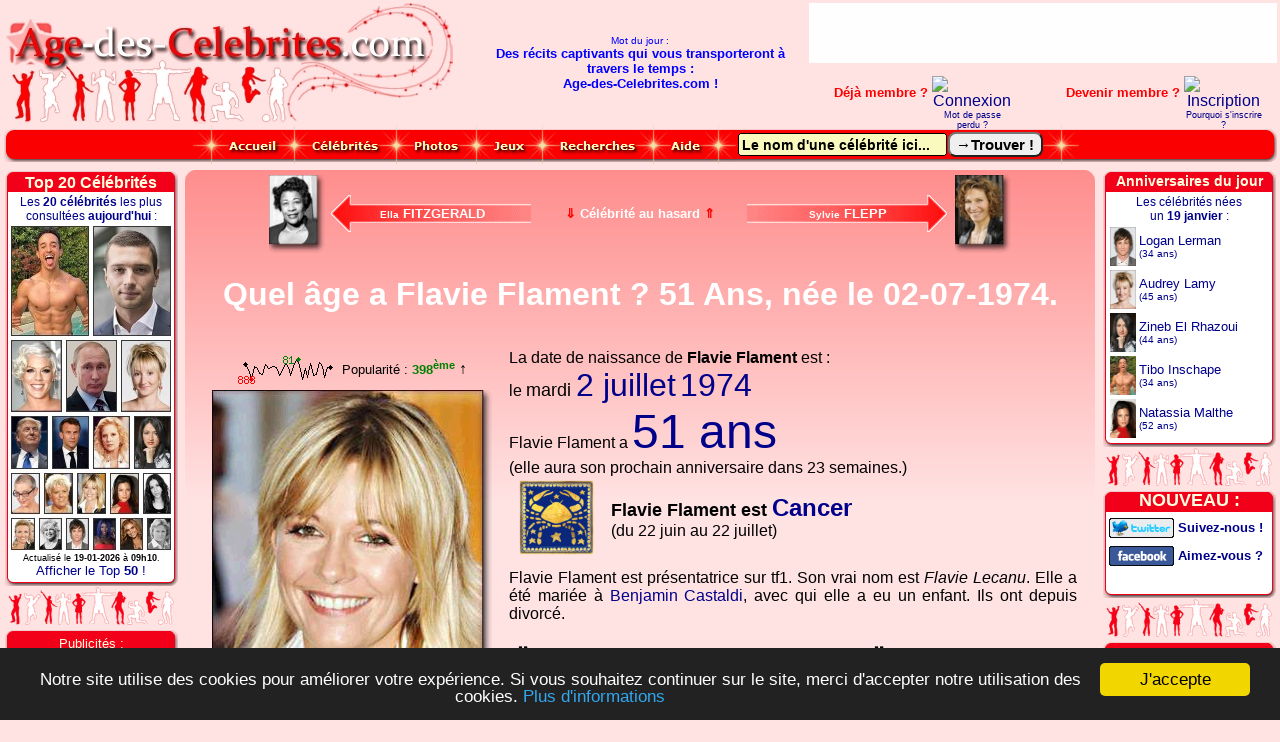

--- FILE ---
content_type: text/html
request_url: https://age-des-celebrites.com/age-de-flavie-flament.php
body_size: 27772
content:
<!DOCTYPE html SYSTEM>
<html>
<head>
	<meta http-equiv="content-type" content="text/html; charset=iso-8859-1">
	<TITLE>Quel âge a Flavie Flament ? 51 Ans, née le 02-07-1974.</TITLE>
	<meta name="viewport" content="width=device-width, initial-scale=1.0">
	<meta name="description" content="Age de Flavie Flament. Date de naissance de Flavie Flament">
	<meta name="keywords" content="Flavie Flament, date de naissance de Flavie Flament, âge de Flavie Flament">
	<meta name="Author" lang="fr" content="Age-Des-Celebrites">
	<meta name="Identifier-URL" content="https://www.age-des-celebrites.com">
	<meta name="generator" content="AgeDesCelebrites from CgSoft (vers 28.7.0 JANV 2026), see www.age-des-celebrites.com">
	<meta name="Publisher" content="Age-Des-Celebrites">
	<meta name="Copyright" content="Age-Des-Celebrites">
	<meta name="distribution" content="global">
	<meta name="REVISIT-AFTER" content="5 days">
	<meta name="ROBOTS" content="INDEX, FOLLOW, ALL">
	<link rel="canonical" href="https://www.age-des-celebrites.com/age-de-flavie-flament.php">
	<link rel="icon" href="https://www.age-des-celebrites.com/img/anim-age-des-celebrites.gif" type="image/gif">
	<link href="css/adc-prin.css" rel="stylesheet" type="text/css" media="all">
	<link href="css/adc-menu.css" rel="stylesheet" type="text/css" media="all">
	<link rel="stylesheet" href="autocomplete/css/jquery.autocomplete.css" type="text/css">
	<script type="text/javascript" src="autocomplete/scripts/jquery-1.4.4.js"></script>
	<script type="text/javascript" src="autocomplete/scripts/jquery.ajaxQueue.js"></script>
	<script type="text/javascript" src="autocomplete/scripts/jquery.autocomplete.js"></script>
	<script type="text/javascript" src="https://tags.clickintext.net/j2QWaHGILd39E" title="In-Text"></script>
	<!-- Begin Cookie Consent plugin by Silktide - https://silktide.com/cookieconsent -->
<script type="text/javascript">
    window.cookieconsent_options = {"message":"Notre site utilise des cookies pour améliorer votre expérience. Si vous souhaitez continuer sur le site, merci d'accepter notre utilisation des cookies.","dismiss":"J'accepte","learnMore":"Plus d'informations","link":"https://www.age-des-celebrites.com/apropos.php","theme":"dark-bottom"};
</script>
<script type="text/javascript" src="//cdnjs.cloudflare.com/ajax/libs/cookieconsent2/1.0.9/cookieconsent.min.js"></script>
<!-- End Cookie Consent plugin -->
</head>
<body>
<!--INFOLINKS_OFF-->
<a name="Top"></a>
	<table id="TblEntete">
		<tr id="TblEnteteTr">
			<td id="TblEnteteTdGauche">
				<img id="ImgLogo" src="https://www.age-des-celebrites.com/img/banniere-age-des-celebrites.jpg" alt="Logo original age-des-celebrites.com" usemap="#MapLogoADC">
				<map name="MapLogoADC">
					<area shape="rect" coords="7,20,423,56" href="index.php" title="Accueil age-des-celebrites.com !" alt="Accueil">
					<area shape="rect" coords="9,67,30,118" href="recherche-par-anniversaire.php" title="Calendrier des anniversaires..." alt="Anniversaires">
					<area shape="rect" coords="37,68,60,118" href="recherche-par-categories-politicien.php" title="Hommes et femmes politiques..." alt="Politique">
					<area shape="rect" coords="68,68,83,119" href="recherche-par-categories-tv-realite.php" title="Candidats TV réalité..." alt="TV réalité">
					<area shape="rect" coords="91,66,111,119" href="photos-des-celebrites.php" title="Photos des célébrités..." alt="Photos">
					<area shape="rect" coords="120,66,134,119" href="recherche-par-categories-dans-la-mode.php" title="Top models, mannequins..." alt="Top Models">
					<area shape="rect" coords="150,58,167,119" href="recherche-par-taille.php" title="Taille des célébrités..." alt="Tailles">
					<area shape="rect" coords="188,64,205,121" href="recherche-par-categories-artiste.php" title="Artistes, acteurs, chanteurs..." alt="Artistes">
					<area shape="rect" coords="208,80,237,121" href="recherche-par-signes-astrologiques.php" title="Signes du zodiaque..." alt="Astrologie">
					<area shape="rect" coords="238,63,259,100" href="quiz/quiz-age-des-celebrites.php" title="QUIZ ! Testez vos connaissances sur les célébrités !" alt="Quiz">
					<area shape="rect" coords="262,63,285,121" href="recherche-par-categories-sportif.php" title="Sportifs, footballeurs..." alt="Sportifs">
				</map>
			</td>
			<td id="TblEnteteTdCentre">
				<font face="Arial, Helvetica, Helvetica Narrow, Verdana" size="1" color="blue">Mot du jour :<br></font>
				<font face="Arial, Helvetica, Helvetica Narrow, Verdana" size="2" color="blue"><b>Des récits captivants qui vous transporteront à travers le temps :<br>Age-des-Celebrites.com !</b></font>
			</td>
			<td id="TblEnteteTdDroite">
				<table style="border-spacing:0px;" border="0" width="100%" cellspacing="0" cellpadding="0">
					<tr>
						<td style="width:100%;" align="right" Id="clickInText1">
							<div id="EmplPubHaut" style="width:468px;height:60px;background-color:#FFE3E3;border-style:none;">
								<script async src="https://pagead2.googlesyndication.com/pagead/js/adsbygoogle.js?client=ca-pub-1467008417125482"
     crossorigin="anonymous"></script>
<!-- EnHaut -->
<ins class="adsbygoogle"
     style="display:inline-block;width:468px;height:60px"
     data-ad-client="ca-pub-1467008417125482"
     data-ad-slot="2513878463"></ins>
<script>
     (adsbygoogle = window.adsbygoogle || []).push({});
</script>
							</div>
						</td>
					</tr>
					<tr>
						<td style="width:100%;" align="right">
							<div id="EspaceMembres">
								<div style="height:10px;"><font style="height:4px;line-height:4px;">&nbsp;</font></div><img src="membres/img/bouton-connexion-allume.png" alt="Connexion" border="0" style="display:none;"><img src="membres/img/bouton-inscription-allume.png" alt="Inscription" border="0" style="display:none;"><table id="TableCadreNonsMembres">  <tr>    <td width="44%">      <table border="0" width="100%" cellpadding="0" cellspacing="0">        <tr>          <td width="60%" height="23" align="right">            <font class="FontMembre">Déjà membre ?&nbsp;</font>          </td>          <td width="40%" align="center">            <a href="membres/s-identifier.php" title="Pour vous authentifier sur Age-des-Celebrites.com..."><img src="membres/img/bouton-connexion.png" alt="Connexion" border="0" onmouseover="this.src='membres/img/bouton-connexion-allume.png';" onmouseout="this.src='membres/img/bouton-connexion.png';"></a>          </td>        </tr>        <tr valign="top">          <td width="50%" align="right">            &nbsp;          </td>          <td width="50%" align="center">            <font class="FontQuestMembre"><a href="/membres/mot-de-passe-perdu.php">Mot de passe perdu ?</a></font>          </td>        </tr>      </table    </td>    <td width="4%">    </td>    <td width="50%">      <table border="0" width="100%" cellpadding="0" cellspacing="0">        <tr>          <td width="65%" height="23" align="right">            <font class="FontMembre">Devenir membre ?&nbsp;</font>          </td>          <td width="35%" align="center">            <a href="membres/enregistrement.php" title="Pour créer un nouveau compte sur Age-des-Celebrites.com..."><img src="membres/img/bouton-inscription.png" alt="Inscription" border="0" onmouseover="this.src='membres/img/bouton-inscription-allume.png';" onmouseout="this.src='membres/img/bouton-inscription.png';"></a>          </td>        </tr>        <tr valign="top">          <td width="50%" align="right">            &nbsp;          </td>          <td width="50%" align="center">            <font class="FontQuestMembre"><a href="pourquoi-s-inscrire.php">Pourquoi s'inscrire ?</a></font>          </td>        </tr>      </table    </td>    <td width="2%">    </td>  </tr></table>
							</div>
						</td>
					</tr>
				</table>
			</td>
		</tr>
	</table>
	<div align="center">
		<table style="border-spacing:0px;" width="100%" cellspacing="0" cellpadding="0">
			<tr>
				<td id="FondMenuGauche" name="FondMenuGauche">
				</td>
				<td id="FondMenu" name="FondMenu" align="center">
					<div id="BarreDeMenu" name="BarreDeMenu">
						<div id="ListeBoutonsMenu" name="ListeBoutonsMenu">
							<div id="BoutonMenuGauche" name="BoutonMenuGauche"></div>
							<div id="MenuAccueil" name="MenuAccueil" class="MenuNonDeroulant" onmouseover="ImgBtAccueil.style.visibility='visible';" onmouseout="ImgBtAccueil.style.visibility='hidden';">
								<a href="index.php"><img src="https://www.age-des-celebrites.com/img/bouton-accueil-allume.png" alt="Accueil, page d'accueil de Age-des-Celebrites.com." id="ImgBtAccueil" name="ImgBtAccueil" border="0" width="83" height="39" style="visibility:hidden;position:absolute;"></a>
							</div>
							<div id="MenuCelebrites" name="MenuCelebrites" class="MenuDeroulant" onmouseover="ImgBtCelebrites.style.visibility='visible';" onmouseout="ImgBtCelebrites.style.visibility='hidden';">
								<img src="https://www.age-des-celebrites.com/img/bouton-celebrites-allume.png" alt="Les Célébrités..." id="ImgBtCelebrites" name="ImgBtCelebrites" border="0" width="102" height="39" style="visibility:hidden;position:absolute;">
								<ul class="SousMenu">
									<li class="LISousMenu"><a class="ASousMenu" href="freq/top-celebrites.php?Top=50" title="Les 50 célébrités les plus consultées aujourd'hui.">Top célébrités (<b>50</b>)</a></li>
									<li class="LISousMenu"><a class="ASousMenu" href="dernieres-celebrites-ajoutees.php?Nb=25" title="Les dernières célébrités ajoutées à Age-des-Celebrites.com."><b>Dernières</b> célébrités...</a></li>
									<li class="LISousMenu"><a class="ASousMenu" href="derniers-commentaires-postes.php" title="Les derniers commentaires postés par les internautes."><b>Derniers</b> commentaires...</a></li>
									<li class="LISousMenu"><a class="ASousMenu" href="recherche-alphabetique-sur-le-nom-a.php" title="Liste alphabétique de toutes les célébrités du site.">Célébrités de <b>A</b> à <b>Z</b>...</a></li>
									<li><hr class="LISousMenuSep"></li>
									<li class="LISousMenu"><a class="ASousMenu" href="nuage-de-popularite-celebrites.php" title="A VOIR ABSOLUMENT: Grande image avec les 800 célébrités les plus consultées (Nuage de photos)...">Popularités en <b>photos</b></a></li>
									<li class="LISousMenu"><a class="ASousMenu" href="dates-de-naissance-inconnues.php" title="Les personnalités dont nous n'avons pas encore la date de naissance.">Naissances <b>inconnues</b></a></li>
									<li><hr class="LISousMenuSep"></li>
									<li class="LISousMenu"><a class="ASousMenu" href="formulaire-ajouter-une-celebrite.php" title="Pour ajouter une nouvelle célébrité au site."><b>Ajouter</b> une célébrité !</a></li>
									<li class="LISousMenu"><a class="ASousMenu" href="formulaire-corriger-une-celebrite.php" title="Pour corriger les données d'une célébrité."><b>Modifier</b> une célébrité !</a></li>
									<li><hr class="LISousMenuSep"></li>
									<li class="LISousMenu"><a class="ASousMenu" href="une-celebrite-au-hasard.php" title="Consulter une célébrité aléatoirement.">Une <b>célébrité</b> au <b>hasard</b></a></li>
								</ul>
							</div>
							<div id="MenuPhotos" name="MenuPhotos" class="MenuDeroulant" onmouseover="ImgBtPhotos.style.visibility='visible';" onmouseout="ImgBtPhotos.style.visibility='hidden';">
								<img src="https://www.age-des-celebrites.com/img/bouton-photos-allume.png" alt="Les Photos..." id="ImgBtPhotos" name="ImgBtPhotos" border="0" width="80" height="39" style="visibility:hidden;position:absolute;">
								<ul class="SousMenu">
									<li class="LISousMenu"><a class="ASousMenu" href="photos-des-celebrites.php" title="Toutes les célébrités en photos..."><b>Photos</b> des <b>célébrités</b>...</a></li>
								</ul>
							</div>
							<div id="MenuJeux" name="MenuJeux" class="MenuDeroulant" onmouseover="ImgBtJeux.style.visibility='visible';" onmouseout="ImgBtJeux.style.visibility='hidden';">
								<img src="https://www.age-des-celebrites.com/img/bouton-jeux-allume.png" alt="Les jeux..." id="ImgBtJeux" name="ImgBtJeux" border="0" width="66" height="39" style="visibility:hidden;position:absolute;">
								<ul class="SousMenu">
									<li class="LISousMenu"><a class="ASousMenu" href="quiz/quiz-age-des-celebrites.php" title="Un petit QCM pour tester vos connaissances sur les célébrités et leur âge !"><b>Quiz</b></a></li>
								</ul>
							</div>
							<div id="MenuRecherches" name="MenuRecherches" class="MenuDeroulant" onmouseover="ImgBtRecherches.style.visibility='visible';" onmouseout="ImgBtRecherches.style.visibility='hidden';">
								<img src="https://www.age-des-celebrites.com/img/bouton-recherches-allume.png" alt="Les recherches de célébrités." id="ImgBtRecherches" name="ImgBtRecherches" border="0" width="111" height="39" style="visibility:hidden;position:absolute;">
								<ul class="SousMenu">
									<li class="LISousMenu"><a class="ASousMenu" href="recherche-par-age.php" title="Liste des célébrités selon leur âge.">Par <b>Age</b></a></li>
									<li class="LISousMenu"><a class="ASousMenu" href="recherche-par-anniversaire.php" title="Liste des célébrités selon leur anniversaire.">Par <b>date</b> d'<b>Anniversaire</b></a></li>
									<li class="LISousMenu"><a class="ASousMenu" href="recherche-par-annee-de-naissance.php" title="Liste des célébrités selon leur année de naissance.">Par <b>Année</b> de <b>naissance</b></a></li>
									<li><hr class="LISousMenuSep"></li>
									<li class="LISousMenu"><a class="ASousMenu" href="recherche-par-annee-de-deces.php" title="Liste des célébrités selon leur année de décès.">Par <b>Année</b> de <b>décès</b></a></li>
									<li class="LISousMenu"><a class="ASousMenu" href="recherche-par-date-de-deces.php" title="Liste des célébrités selon leur date de décès.">Par <b>Date</b> de <b>Décès</b></a></li>
									<li><hr class="LISousMenuSep"></li>
									<li class="LISousMenu"><a class="ASousMenu" href="recherche-alphabetique-sur-le-nom.php" title="Liste alphabétique triée sur le NOM.">Alphabétique (<b>nom</b>)</a></li>
									<li class="LISousMenu"><a class="ASousMenu" href="recherche-alphabetique-sur-le-prenom.php" title="Liste alphabétique triée sur le PRENOM.">Alphabétique (<b>prénom</b>)</a></li>
									<li><hr class="LISousMenuSep"></li>
									<li class="LISousMenu"><a class="ASousMenu" href="recherche-par-signes-astrologiques.php" title="Liste des célébrités selon leur signe astrologique.">Par <b>Signes</b> du <b>Zodiaque</b></a></li>
									<li class="LISousMenu"><a class="ASousMenu" href="recherche-par-taille.php" title="Liste des célébrités selon leur taille.">Par <b>Tailles</b></a></li>
									<li class="LISousMenu"><a class="ASousMenu" href="recherche-par-categories.php" title="Liste des célébrités selon leur catégorie (Artistes, TV réalité, Sortifs, Politiciens, etc...).">Par <b>Catégories</b></a></li>
									<li><hr class="LISousMenuSep"></li>
									<li class="LISousMenu"><a class="ASousMenu" href="recherche-par-pays-de-naissance.php" title="Liste des célébrités selon leur pays de naissance.">Par <b>Pays</b> de <b>Naissance</b></a></li>
									<li class="LISousMenu"><a class="ASousMenu" href="recherche-par-pays-de-deces.php" title="Liste des célébrités selon leur pays de décès.">Par <b>Pays</b> de <b>Décès</b></a></li>
									<li><hr class="LISousMenuSep"></li>
									<li class="LISousMenu"><a class="ASousMenu" href="une-celebrite-au-hasard.php" title="Consulter une célébrité aléatoirement.">Une <b>célébrité</b> au <b>hasard</b></a></li>
									<li><hr class="LISousMenuSep"></li>
									<li class="LISousMenu"><a class="ASousMenu" href="comment-rechercher.php" title="Pour bien utiliser le moteur de recherche de célébrités."><b>Comment</b> rechercher ?</a></li>
								</ul>
							</div>
							<div id="MenuAide" name="MenuAide" class="MenuDeroulant" onmouseover="ImgBtAide.style.visibility='visible';" onmouseout="ImgBtAide.style.visibility='hidden';">
								<img src="https://www.age-des-celebrites.com/img/bouton-aide-allume.png" alt="Aide et à propos..." id="ImgBtAide" name="ImgBtAide" border="0" width="65" height="39" style="visibility:hidden;position:absolute;">
								<ul class="SousMenu">
									<li class="LISousMenu"><a class="ASousMenu" href="apropos.php" title="A propos d'Age-des-Celebrites.com...">A propos...</a></li>
									<li class="LISousMenu"><a class="ASousMenu" href="formulaire-contact.php" title="Pour nous envoyer un message, un commentaire ou une demande particulière...">Nous <b>contacter</b> !</a></li>
									<li><hr class="LISousMenuSep"></li>
									<li class="LISousMenu"><a class="ASousMenu" href="comment-rechercher.php" title="Pour bien utiliser le moteur de recherche de célébrités."><b>Comment</b> rechercher ?</a></li>
									<li class="LISousMenu"><a class="ASousMenu" href="informations-sur-l-heure.php" title="Informations sur l'heure de mise à jour d'Age-des-Celebrites.com."><b>Mises à jour</b> du site</a></li>
									<li><hr class="LISousMenuSep"></li>
									<li class="LISousMenu"><a class="ASousMenu" href="conditions-generales-d-utilisation.php" title="Lire nos Conditions Générales d'Utilisation."><b>Conditions générales</b></a></li>
								</ul>
							</div>
							<div id="BoutonMenuDroite" name="BoutonMenuDroite"></div>
							<form id="FrmRech" name="FrmRech" action="cg-recherche-celeb.php" method="get" autocomplete="off">
								<div id="RechCelebChamp" name="RechCelebChamp">
									<input type="text" size="24" name="terms" id="terms" value="Le nom d'une célébrité ici..." onfocus="if(this.value == 'Le nom d\'une célébrité ici...') { this.value = '';}" onblur="if(this.value=='') { this.value = 'Le nom d\'une célébrité ici...';}" title="Entrez un nom (même partiel), un âge, une date, une année ou même un signe astrologique...">
								</div>
								<div id="RechCelebBouton" name="RechCelebBouton">
									<input type="submit" class="AdcBouton" style="border-radius: 8px;" value="&rarr;Trouver !" title="Pour lancer la recherche...">
								</div>
								<input type="hidden" name="showm" value="3">
								<input type="hidden" name="all" value="0">
							</form>
							<div id="BoutonMenuGauche2" name="BoutonMenuGauche2"></div>
							<div id="BoutonMenuDroite2" name="BoutonMenuDroite2"></div>
						</div><!--/#ListeBoutonsMenu-->
					</div><!--/#BarreDeMenu-->
				</td>
				<td id="FondMenuDroite" name="FondMenuDroite">
				</td>
			</tr>
		</table>
	</div>
	<table id="TblCorps">
                <tr>
                        <td style="width:176px;">
                        </td>
                        <td>
                        </td>
                        <td style="width:176px;">
                        </td>
                </tr>
		<tr id="TblCorpsTr">
			<td id="TblCorpsTdGauche">
				<table id="AdcG1" style="border-spacing:0px;" border="0" width="176" cellspacing="0" cellpadding="0">
					<tr style="height:22px;width:176px;background-image:url(https://www.age-des-celebrites.com/img/nv-cadre-haut.png);background-repeat:no-repeat;">
						<td align="center" valign="bottom">
							<font face="Arial, Helvetica, Helvetica Narrow, Verdana" size="3" color="lightyellow">
								<a href="freq/top-celebrites.php?Top=20" title="Les célébrités les plus consultées aujourd'hui... (Actualisé toutes les 5 minutes.)"><font face="Arial, Helvetica, Helvetica Narrow, Verdana" size="3" color=lightyellow><b>Top 20 Célébrités</b></font></a>
							</font>
						</td>
					</tr>
					<tr style="background-image:url(https://www.age-des-celebrites.com/img/nv-cadre-m.png);background-repeat:repeat-y;">
						<td align="center" valign="top">
							<font face="Arial, Helvetica, Helvetica Narrow, Verdana" size="2">
								<div style="height:3px;"><font style="font-size:3px;">&nbsp;</font></div><font style="font-size:12px;color:darkblue;">Les <b>20 célébrités</b> les plus consultées <b>aujourd'hui</b> :</font><img src="https://www.age-des-celebrites.com/img/top-20-celebrites.jpg" style="width:160px;height:324px;border-style:none;padding:3px;margin:0px;display:block;" alt="Le Top 20 des célébrités les plus consultés le 19-01-2026 (actualisé toutes les 5 minutes)." usemap="#Top20">
<map name="Top20">
<area shape="rect" coords="0,1,78,111" href="/age-de-tibo-inschape.php" title="1er : Tibo Inschape (1,41% des visiteurs.)" alt="Tibo Inschape">
<area shape="rect" coords="82,1,160,111" href="/age-de-jordan-bardella.php" title="2ème : Jordan Bardella (1,13% des visiteurs.)" alt="Jordan Bardella">
<area shape="rect" coords="0,115,51,187" href="/age-de-pink.php" title="3ème : Pink (1,13% des visiteurs.)" alt="Pink">
<area shape="rect" coords="55,115,106,187" href="/age-de-vladimir-poutine.php" title="4ème : Vladimir Poutine (1,13% des visiteurs.)" alt="Vladimir Poutine">
<area shape="rect" coords="110,115,160,187" href="/age-de-audrey-lamy.php" title="5ème : Audrey Lamy (1,04% des visiteurs.)" alt="Audrey Lamy">
<area shape="rect" coords="0,191,37,244" href="/age-de-donald-trump.php" title="6ème : Donald Trump (1,04% des visiteurs.)" alt="Donald Trump">
<area shape="rect" coords="41,191,78,244" href="/age-de-emmanuel-macron.php" title="7ème : Emmanuel Macron (0,85% des visiteurs.)" alt="Emmanuel Macron">
<area shape="rect" coords="81,191,120,244" href="/age-de-sylvie-vartan.php" title="8ème : Sylvie Vartan (0,85% des visiteurs.)" alt="Sylvie Vartan">
<area shape="rect" coords="123,191,160,244" href="/age-de-zineb-el-rhazoui.php" title="9ème : Zineb El Rhazoui (0,85% des visiteurs.)" alt="Zineb El Rhazoui">
<area shape="rect" coords="0,248,29,289" href="/age-de-desireless.php" title="10ème : Desireless (0,75% des visiteurs.)" alt="Desireless">
<area shape="rect" coords="33,248,62,289" href="/age-de-mimie-mathy.php" title="11ème : Mimie Mathy (0,75% des visiteurs.)" alt="Mimie Mathy">
<area shape="rect" coords="66,248,95,289" href="/age-de-flavie-flament.php" title="12ème : Flavie Flament (0,66% des visiteurs.)" alt="Flavie Flament">
<area shape="rect" coords="99,248,128,289" href="/age-de-natassia-malthe.php" title="13ème : Natassia Malthe (0,66% des visiteurs.)" alt="Natassia Malthe">
<area shape="rect" coords="132,248,160,289" href="/age-de-alanis-morissette.php" title="14ème : Alanis Morissette (0,56% des visiteurs.)" alt="Alanis Morissette">
<area shape="rect" coords="0,293,24,325" href="/age-de-alexandra-lamy.php" title="15ème : Alexandra Lamy (0,56% des visiteurs.)" alt="Alexandra Lamy">
<area shape="rect" coords="28,293,51,325" href="/age-de-brigitte-bardot.php" title="16ème : Brigitte Bardot (0,56% des visiteurs.)" alt="Brigitte Bardot">
<area shape="rect" coords="55,293,78,325" href="/age-de-logan-lerman.php" title="17ème : Logan Lerman (0,56% des visiteurs.)" alt="Logan Lerman">
<area shape="rect" coords="82,293,105,325" href="/age-de-aya-nakamura.php" title="18ème : Aya Nakamura (0,47% des visiteurs.)" alt="Aya Nakamura">
<area shape="rect" coords="109,293,132,325" href="/age-de-clara-morgane.php" title="19ème : Clara Morgane (0,47% des visiteurs.)" alt="Clara Morgane">
<area shape="rect" coords="136,293,160,325" href="/age-de-claude-francois.php" title="20ème : Claude François (0,47% des visiteurs.)" alt="Claude François">
</map><font style="font-size:9px;">Actualisé le <b>19-01-2026</b> à <b>09h10</b>.</font><br><a href="/freq/top-celebrites.php?Top=50" title="Les 50 célébrités les plus consultées aujourd'hui.">Afficher le Top <b>50</b> !</a><br>
							</font>
						</td>
					</tr>
					<tr style="height:9px;background-image:url(https://www.age-des-celebrites.com/img/nv-cadre-bas.png);background-repeat:no-repeat;">
						<td>
						</td>
					</tr>
				</table>
				<div style="background-image:url(https://www.age-des-celebrites.com/img/image-inter-cadre.png);background-repeat:no-repeat;border-style:none;width:175px;height:42px;"></div>
				<table id="AdcG2" style="border-spacing:0px;" border="0" width="176" cellspacing="0" cellpadding="0">
					<tr style="height:22px;width:176px;background-image:url(https://www.age-des-celebrites.com/img/nv-cadre-haut.png);background-repeat:no-repeat;">
						<td align="center" valign="bottom">
							<font face="Arial, Helvetica, Helvetica Narrow, Verdana" size="2" color="lightyellow">
								Publicités :
							</font>
						</td>
					</tr>
					<tr style="background-image:url(https://www.age-des-celebrites.com/img/nv-cadre-m.png);background-repeat:repeat-y;">
						<td align="center" valign="top">
							<font face="Arial, Helvetica, Helvetica Narrow, Verdana" size="2">
								<div id="EmplPubGauche" style="width:160px;height:600px;border-style:none;margin:4px 0px 0px 0px;padding:0px;text-align:center;">
									<script type="text/javascript" src="https://tags.clickintext.net/JgOKAk2OubEm0" title="Classic (IAB)"></script>
								</div>
								<font size="1"><br><br>---<br><br></font>
								<font face="Arial, Helvetica, Helvetica Narrow, Verdana" size="1">
									Dernière mise à jour le<br><B>19 janv 2026 à 00:00</B><br><a href="informations-sur-l-heure.php">(Heure de Paris)</a><br>
								</font>
							</font>
						</td>
					</tr>
					<tr style="height:9px;background-image:url(https://www.age-des-celebrites.com/img/nv-cadre-bas.png);background-repeat:no-repeat;">
						<td>
						</td>
					</tr>
				</table>
                                <div style="background-image:url(img/image-inter-cadre.png);background-repeat:no-repeat;border-style:none;width:175px;height:42px;"></div>
				<table id="AdcG3" style="border-spacing:0px;" border="0" width="176" cellspacing="0" cellpadding="0">
					<tr style="height:22px;width:176px;background-image:url(https://www.age-des-celebrites.com/img/nv-cadre-haut.png);background-repeat:no-repeat;">
						<td align="center" valign="middle">
							<font face="Arial, Helvetica, Helvetica Narrow, Verdana" size="3" color="lightyellow">
								<a href="anniversaires-le-19-janvier.php" title="Les anniversaires du 19 janvier 2026"><font face="Arial, Helvetica, Helvetica Narrow, Verdana" color="lightyellow" style="font-size:14px;"><b>Anniversaires du jour</b></font></a>
							</font>
						</td>
					</tr>
					<tr style="background-image:url(https://www.age-des-celebrites.com/img/nv-cadre-m.png);background-repeat:repeat-y;">
						<td align="center" valign="top">
							<font face="Arial, Helvetica, Helvetica Narrow, Verdana" size="2">
								<div style="height:3px;"><font style="font-size:3px;">&nbsp;</font></div><font style="font-size:12px;color:darkblue;">Les célébrités nées<br>un <b>19 janvier</b> :</font><table style="border-spacing:0px;" border="0" width="158" cellspacing="0" cellpadding="0"><tr height="4"><td></td></tr><tr valign="middle"><td width="26" height="39"><a href="age-de-logan-lerman.php"><img src="https://www.age-des-celebrites.com/photos/L/logan-lerman-mini.jpg" align="absmiddle" alt="Logan Lerman" border=0 width=26 height=39></a></td><td width="3%"></td><td width="97%" align="left"><a href="age-de-logan-lerman.php" title="Logan Lerman est né le dimanche 19 janvier 1992."><font face="Arial, Helvetica, Helvetica Narrow, Verdana" size="2" color="darkblue">Logan Lerman</font></a><br><a href="recherche-par-age-34.php" title="Voir les autres célébrités de 34 ans..."><font face="Arial, Helvetica, Helvetica Narrow, Verdana" size=1 color=darkblue>(34 ans)</font></a></td></tr><tr height="4"><td></td></tr><tr valign="middle"><td width="26" height="39"><a href="age-de-audrey-lamy.php"><img src="https://www.age-des-celebrites.com/photos/L/audrey-lamy-mini.jpg" align="absmiddle" alt="Audrey Lamy" border=0 width=26 height=39></a></td><td width="3%"></td><td width="97%" align="left"><a href="age-de-audrey-lamy.php" title="Audrey Lamy est née le lundi 19 janvier 1981."><font face="Arial, Helvetica, Helvetica Narrow, Verdana" size="2" color="darkblue">Audrey Lamy</font></a><br><a href="recherche-par-age-45.php" title="Voir les autres célébrités de 45 ans..."><font face="Arial, Helvetica, Helvetica Narrow, Verdana" size=1 color=darkblue>(45 ans)</font></a></td></tr><tr height="4"><td></td></tr><tr valign="middle"><td width="26" height="39"><a href="age-de-zineb-el-rhazoui.php"><img src="https://www.age-des-celebrites.com/photos/E/zineb-el-rhazoui-mini.jpg" align="absmiddle" alt="Zineb El Rhazoui" border=0 width=26 height=39></a></td><td width="3%"></td><td width="97%" align="left"><a href="age-de-zineb-el-rhazoui.php" title="Zineb El Rhazoui est née le mardi 19 janvier 1982."><font face="Arial, Helvetica, Helvetica Narrow, Verdana" size="2" color="darkblue">Zineb El Rhazoui</font></a><br><a href="recherche-par-age-44.php" title="Voir les autres célébrités de 44 ans..."><font face="Arial, Helvetica, Helvetica Narrow, Verdana" size=1 color=darkblue>(44 ans)</font></a></td></tr><tr height="4"><td></td></tr><tr valign="middle"><td width="26" height="39"><a href="age-de-tibo-inschape.php"><img src="https://www.age-des-celebrites.com/photos/I/tibo-inschape-mini.jpg" align="absmiddle" alt="Tibo Inschape" border=0 width=26 height=39></a></td><td width="3%"></td><td width="97%" align="left"><a href="age-de-tibo-inschape.php" title="Tibo Inschape est né le dimanche 19 janvier 1992."><font face="Arial, Helvetica, Helvetica Narrow, Verdana" size="2" color="darkblue">Tibo Inschape</font></a><br><a href="recherche-par-age-34.php" title="Voir les autres célébrités de 34 ans..."><font face="Arial, Helvetica, Helvetica Narrow, Verdana" size=1 color=darkblue>(34 ans)</font></a></td></tr><tr height="4"><td></td></tr><tr valign="middle"><td width="26" height="39"><a href="age-de-natassia-malthe.php"><img src="https://www.age-des-celebrites.com/photos/M/natassia-malthe-mini.jpg" align="absmiddle" alt="Natassia Malthe" border=0 width=26 height=39></a></td><td width="3%"></td><td width="97%" align="left"><a href="age-de-natassia-malthe.php" title="Natassia Malthe est née le samedi 19 janvier 1974."><font face="Arial, Helvetica, Helvetica Narrow, Verdana" size="2" color="darkblue">Natassia Malthe</font></a><br><a href="recherche-par-age-52.php" title="Voir les autres célébrités de 52 ans..."><font face="Arial, Helvetica, Helvetica Narrow, Verdana" size=1 color=darkblue>(52 ans)</font></a></td></tr><tr height="1"><td></td></tr></table>
							</font>
						</td>
					</tr>
					<tr style="height:9px;background-image:url(https://www.age-des-celebrites.com/img/nv-cadre-bas.png);background-repeat:no-repeat;">
						<td>
						</td>
					</tr>
				</table>
                                <div style="background-image:url(https://www.age-des-celebrites.com/img/image-inter-cadre.png);background-repeat:no-repeat;border-style:none;width:175px;height:42px;"></div>
                                <table id="AdcG4" style="border-spacing:0px;" border="0" width="176" cellspacing="0" cellpadding="0">
                                        <tr style="height:22px;width:176px;background-image:url(https://www.age-des-celebrites.com/img/nv-cadre-haut.png);background-repeat:no-repeat;">
                                                <td align="center" valign="middle">
                                                        <font face="Arial, Helvetica, Helvetica Narrow, Verdana" size="3" color="lightyellow">
								<font face="Arial, Helvetica, Helvetica Narrow, Verdana" color="lightyellow" style="font-size:18px;"><b>NOUVEAU :</b></font>
                                                        </font>
                                                </td>
                                        </tr>
                                        <tr style="background-image:url(https://www.age-des-celebrites.com/img/nv-cadre-m.png);background-repeat:repeat-y;">
                                                <td align="center" valign="top">
                                                        <font face="Arial, Helvetica, Helvetica Narrow, Verdana" size="2">
                                                                <div style="height:6px;"><font style="font-size:6px;">&nbsp;</font></div>
                                                                <img src="https://www.age-des-celebrites.com/img/bouton-facebook-allume.png" style="display:none;">
                                                                <img src="https://www.age-des-celebrites.com/img/bouton-twitter-allume.png" alt="Twitter" style="display:none;">
                                                                <table border="0" cellpadding="0" cellspacing="0" style="width:160px;">
                                                                        <tr>
                                                                                <td style="align:left;">
                                                                                        <a href="https://twitter.com/#!/agecelebrites" title="Suivez-nous sur Twitter..." target="_new"><img src="https://www.age-des-celebrites.com/img/bouton-twitter.png" border="0" style="width:65px;height:20px;vertical-align:middle;" alt="Twitter" onmouseover="this.src='https://www.age-des-celebrites.com/img/bouton-twitter-allume.png';" onmouseout="this.src='https://www.age-des-celebrites.com/img/bouton-twitter.png';"></a>
                                                                                </td>
                                                                                <td style="vertical-align:middle;">
                                                                                        <font size="2" color="darkblue" style="vertical-align:middle;"><b>Suivez-nous !</b></font>
                                                                                </td>
                                                                        </tr>
                                                                </table>
                                                                <div style="height:8px;"><font style="font-size:8px;">&nbsp;</font></div>
                                                                <table border="0" cellpadding="0" cellspacing="0" style="width:160px;">
                                                                        <tr>
                                                                                <td style="align:left;">
                                                                                        <a href="https://www.facebook.com/pages/age-des-celebritescom/182474311772419" title="Devenez fan de Age-des-Célébrités.com sur Facebook..." target="_new"><img src="https://www.age-des-celebrites.com/img/bouton-facebook.png" border="0" style="width:65px;height:20px;vertical-align:middle;" alt="Facebook" onmouseover="this.src='https://www.age-des-celebrites.com/img/bouton-facebook-allume.png';" onmouseout="this.src='https://www.age-des-celebrites.com/img/bouton-facebook.png';"></a>
                                                                                </td>
                                                                                <td style="vertical-align:middle;">
                                                                                        <font size="2" color="darkblue" style="vertical-align:middle;"><b>Aimez-vous ?</b></font>
                                                                                </td>
                                                                        </tr>
                                                                </table>
                                                                <div style="height:3px;"><font style="font-size:5px;">&nbsp;</font></div>
                                                                <iframe src="https://www.facebook.com/plugins/like.php?href=http%3A%2F%2Fwww.facebook.com%2Fpages%2Fage-des-celebritescom%2F182474311772419&amp;layout=button_count&amp;show_faces=false&amp;width=160&amp;action=like&amp;font=arial&amp;colorscheme=light&amp;height=21" scrolling="no" frameborder="0" style="border:none; overflow:hidden; width:160px; height:21px;" allowTransparency="true"></iframe>
                                                        </font>
                                                </td>
                                        </tr>
                                        <tr style="height:9px;background-image:url(https://www.age-des-celebrites.com/img/nv-cadre-bas.png);background-repeat:no-repeat;">
                                                <td>
                                                </td>
                                        </tr>
                                </table>
			</td>
			<td>
				<table style="border-spacing:0px;" border="0" width="100%" cellspacing="0" cellpadding="0" bgcolor="#FFE3E3">
					<tr>
						<td style="width:4px;min-width:4px;background-color:#FFE3E3;">
						</td>
						<td style="width:18px;min-width:18px;max-width:18px;background-image:url(https://www.age-des-celebrites.com/img/barre-degrade-vertical-rouge-blanc-arrondi-gauche.jpg);background-repeat:no-repeat;">
						</td>
						<td id="CorpsPrin" style="background-image:url(https://www.age-des-celebrites.com/img/degrade-vertical-rouge-vers-blanc.jpg);background-repeat:repeat-x;" align="center">
<div align="center">
 <table border=0 width="95%">
  <tr>
   <td height="84" align="right">
<a href="age-de-ella-fitzgerald.php" title="Ella Fitzgerald"><img src="https://www.age-des-celebrites.com/photos/F/ella-fitzgerald-mini.png" alt="Ella Fitzgerald" border=0 width="56" height="78"></a>   </td>
   <td width="76%" align="center" valign="MIDDLE">
    <table border=0 width="100%">
     <tr>
      <td STYLE="background-image: url(img/fleche-gauche.gif);background-repeat:no-repeat" height=37 width=200 align="center" valign="MIDDLE">
       <a href="age-de-ella-fitzgerald.php"><font face="Arial, Helvetica, Helvetica Narrow, Verdana" size=2 color=white><b><font face="Arial, Helvetica, Helvetica Narrow, Verdana" size=1>Ella</font> FITZGERALD</b></font></a>
      </td>
      <td  align="center">
       <font size="2"color="red">
         <b>&dArr;&nbsp;<a href="/une-celebrite-au-hasard.php" title="Pour ouvrir une célébrité aléatoirement..."><font color="white">Célébrité au hasard</font></a>&nbsp;&uArr;</b>
       </font>
      </td>
      <td STYLE="background-image: url(img/fleche-droite.gif);background-repeat:no-repeat" height=37 width=200 align="center" valign="MIDDLE">
       <a href="age-de-sylvie-flepp.php"><font face="Arial, Helvetica, Helvetica Narrow, Verdana" size=2 color=white><b><font face="Arial, Helvetica, Helvetica Narrow, Verdana" size=1>Sylvie</font> FLEPP</b></font></a>
      </td>
     </tr>
    </table>
   </td>
   <td height="84" align="left">
<a href="age-de-sylvie-flepp.php" title="Sylvie Flepp"><img src="https://www.age-des-celebrites.com/photos/F/sylvie-flepp-mini.png" alt="Sylvie Flepp" border=0 width="56" height="78"></a>   </td>
  </tr>
 </table>
</div>
<br>
<table border="0" width="100%" cellspacing="0" cellpadding="0">
	<tr valign="top">
		<td style="width:70%;" align="center">
			<font face="Arial, Helvetica, Helvetica Narrow, Verdana" color="white" size="6">
				<b>Quel âge a Flavie Flament ? 51 Ans, née le 02-07-1974.</b>
			</font>
		</td>
	</tr>
</table>
<br>
<br>
<table border="0" width="100%" cellspacing="0" cellpadding="0">
	<tr valign="Top">
		<td style="width:33%;" align="right">
			<div align="right"><table width="280" border="0"><tr><td align="center"><img src="freq/graph/img/graphique-popularite-flavie-flament.gif" width="100" height="35" border="0" align="absmiddle" alt="Popularité des 30 derniers jours (top: 81ème le 07-01-2026, pire: 883ème le 22-12-2025, moyenne: 484ème)." title="Popularité des 30 derniers jours (top: 81ème le 07-01-2026, pire: 883ème le 22-12-2025, moyenne: 484ème).">&nbsp;<font size="2">Popularité : <font color="green"><b title="Popularité sur Age-des-Célébrites.com le 18-01-2026 (en hausse)">398<sup>ème</sup></b></font></font>&nbsp;<b>&uarr;</b></td></tr></table></div>
<table border="0" width="100%" cellspacing="0" cellpadding="0">
 <tr>
  <td style="width:50%;">
  </td>
  <td style="width:50%;">
   <img src="https://www.age-des-celebrites.com/photos/F/flavie-flament.png" alt="Photo Flavie Flament" width="280" height="390" border="0">
  </td>
 </tr>
 <tr>
  <td style="width:50%;">
  </td>
  <td style="width:50%;" align="center">
   <iframe id="vote" name="vote" allowtransparency="true" style="background-color:#FFE3E3;width:280px;height:230px;" src="vote-celeb.php?LienPh=photos/F/flavie-flament.jpg&Celeb=Flavie Flament&LienPage=age-de-flavie-flament.php" frameborder="0" scrolling="no">
    Votre navigateur n'affiche pas les iframes !
   </iframe>
  </td>
 </tr>
</table>

		</td>
		<td style="width:2%;">
		</td>
		<td style="width:65%;" align="left">
			<font face="Arial, Helvetica, Helvetica Narrow, Verdana" size="3" color="black">
				La date de naissance de 
				<font face="Arial, Helvetica, Helvetica Narrow, Verdana" color=black>
					<b>Flavie Flament</b>
				</font> est :<br>le <font face="Arial, Helvetica, Helvetica Narrow, Verdana" color=black size=4>mardi </font><a href="anniversaires-le-2-juillet.php"><font face="Arial, Helvetica, Helvetica Narrow, Verdana" color=darkblue size=6>2 juillet</font></a> <a href="recherche-par-annee-de-naissance-1974.php"><font face="Arial, Helvetica, Helvetica Narrow, Verdana" color=darkblue size=6> 1974</font></a><br>
				Flavie Flament<font face="Arial, Helvetica, Helvetica Narrow, Verdana" size="3"> a <a href="recherche-par-age-51.php"><font face="Arial, Helvetica, Helvetica Narrow, Verdana"  size=7 color=darkblue>51 ans</font></a>
<br><font face="Arial, Helvetica, Helvetica Narrow, Verdana" size=3>(elle aura son prochain anniversaire dans 23 semaines.)</font></font><br>
			</font>
			<div align=left>
 <table border=0 width="100%">
  <tr>
   <td width="15%" align="right" valign="MIDDLE">
    <a href="recherche-par-signes-astrologiques-cancer.php">    <img src="img/cancer.gif" border=0 width="75" height="75" alt="Cancer"></a>
   </td>
   <td width="2%">
   </td>
   <td align=left valign="MIDDLE">
    <font face="Arial, Helvetica, Helvetica Narrow, Verdana" size=4 color=black><b>
    Flavie Flament est <a href="recherche-par-signes-astrologiques-cancer.php"><font face="Arial, Helvetica, Helvetica Narrow, Verdana" color=darkblue size=5>Cancer</font></a><br>
    </b></font>
    <font face="Arial, Helvetica, Helvetica Narrow, Verdana" size=3 color=black>
     (du 22 juin au 22 juillet)
    </font>
   </td>
  </tr>
 </table>
</div>
			
			<table border="0" width="100%" cellspacing="0" cellpadding="0">
				<tr>
					<td style="width:100%;" align="justify">
						<font size="1">
							<br>
						</font>
						<font face="Arial, Helvetica, Helvetica Narrow, Verdana" size="3" color="black" Id="clickInText2">
							Flavie Flament est présentatrice sur tf1. Son vrai nom est <i>Flavie Lecanu</i>. Elle a été mariée à <a href="age-de-benjamin-castaldi.php" title="Benjamin Castaldi"><font face="Arial, Helvetica, Helvetica Narrow, Verdana" size=3 color=darkblue>Benjamin Castaldi</font></a>, avec qui elle a eu un enfant. Ils ont depuis divorcé.
						</font>
						<br>
						<br>
						<table border="0" width="100%" cellspacing="0" cellpadding="0">
							<tr valign="bottom">
								<td style="width:100%;" align="left">
									<font size="6"><b>&dArr;</b></font>&nbsp;<a href="#Comm"><font size="4" color="red">Commentaires sur</font><font size="5" color="red"><b> Flavie Flament</b></font></a>&nbsp;<font size="6"><b>&dArr;</b></font>
								</td>
							</tr>
						</table>
						<table border="0" width="100%" cellspacing="0" cellpadding="0">
							<tr valign="bottom">
								<td style="width:100%;" align="right">
									
								</td>
							</tr>
						</table>
						<br>
					</td>
					<td style="width:5%;">
					</td>
				</tr>
			</table>
		</td>
	</tr>
</table>
<a name="Comm"></a>
<table border="0" width="100%" cellspacing="0" cellpadding="0">
	<tr>
		<td>
<div align="center"><font face="Arial, Helvetica, Helvetica Narrow, Verdana" color="DarkBlue" size="3"><font size="4">Ajouter un commentaire<font color="#888888">*</font> sur <b>Flavie Flament</b> : </font><script language="javascript" type="text/javascript">
<!---
/*(C) Age-des-Celebrites.com 2009/10.Tous droits réservés*/
var AdcDuree=150;var AdcAff=1;var AdcBouger=1;function AdcStopCli(){if(document.getElementById('SpanPseudo')){document.getElementById('SpanPseudo').style.visibility='visible';AdcBouger=0;}}function AdcStartCli(){if(document.getElementById('Pseudo')){if(document.getElementById('Pseudo').value==''||document.getElementById('Pseudo').value=='Pseudo...'){AdcBouger=1;AdcClignote();}}}function AdcClignote(){if(AdcAff==1){AdcAff=0;if(document.getElementById('SpanPseudo')){document.getElementById('SpanPseudo').style.visibility='hidden';}}else{AdcAff=1;if(document.getElementById('SpanPseudo')){document.getElementById('SpanPseudo').style.visibility='visible';}}if(AdcBouger==1){setTimeout("AdcClignote()",AdcDuree);}else{if(document.getElementById('SpanPseudo')){document.getElementById('SpanPseudo').style.visibility='visible';}}}
//-->
</script>
<script language="javascript" type="text/javascript">
<!---
/*(C)Age-des-Celebrites.com 2010.Tous droits réservés*/
function EstVideTexteADC(ChaineDeTexte){if(null==ChaineDeTexte||""==ChaineDeTexte){return true;}return false;}function VerifFormulaireADC(){if(EstVideTexteADC(document.forms.ADCformulaire.Commentaires.value)||(document.forms.ADCformulaire.Commentaires.value=="Votre commentaire ici...")){alert("Veuillez saisir un COMMENTAIRE !");return false;}if(document.forms.ADCformulaire.Commentaires.value.length<10){alert("Votre commentaire est trop court ! Merci de le compléter.");return false;}if(document.forms.ADCformulaire.Commentaires.value.length>500){alert("Votre commentaire est trop long ! Maxi 500 caractères. Merci de le modifier.");return false;}if(EstVideTexteADC(document.forms.ADCformulaire.Pseudo.value)||(document.forms.ADCformulaire.Pseudo.value=="Pseudo...")){alert("Veuillez saisir un PSEUDO !");document.forms.ADCformulaire.Pseudo.focus();return false;}if(!document.forms.ADCformulaire.regagree.checked){alert("Merci de lire et d\'accepter les Conditions Générales d\'Utilisation avant de poster votre commentaire.");return false;}return true;}function VerifAccordADC(){document.forms.ADCformulaire.regSubmit.disabled=!document.forms.ADCformulaire.regagree.checked;setTimeout("VerifAccordADC();",1200);}setTimeout("VerifAccordADC();",1200);
//-->
</script>
<form style="margin: 1px;" method="POST" action="age-de-flavie-flament.php#Comm" name="ADCformulaire" id="ADCformulaire" onsubmit="return VerifFormulaireADC();"><textarea name="Commentaires" id="Commentaires" onkeyup="if(this.value.length>500) {this.value = this.value.slice(0, 500);}" onchange="if(this.value.length>500) {this.value = this.value.slice(0, 500);}" onfocus="select(this); if(this.value == 'Votre commentaire ici...') { this.value = ''; }" onblur="if(this.value == '') { this.value = 'Votre commentaire ici...';}" rows="5" cols="92" style="border-radius: 7px;">Votre commentaire ici...</textarea>&nbsp;<a href="#Top" title="Flavie Flament"><img src="https://www.age-des-celebrites.com/photos/F/flavie-flament-mini.png" alt="Photo de Flavie Flament" border="0" width="56" height="78" align="Top"></a><div style="line-height:10px; Padding:0px; Margin:0px;"><font size="1" color="#777777"><b>(*)</b> Les messages <b>insultants</b>, à caractère <b>raciste</b>, <b>xénophobe</b>, incitant à la <b>haine</b> ou à la <b>violence</b> sont strictement<b> interdits</b>, seront supprimés et l'adresse IP de l'auteur<br>bannie du site <a href="/apropos.php"><b>www.age-des-celebrites.com</b></a>. Les messages contenant des fautes d'orthographe ou de grammaire seront éventuellement corrigés par les modérateurs.<br><label for="regagree"><input type="checkbox" name="regagree" onclick="VerifAccordADC();" id="regagree" class="check"><font size="2" color="Black"><b>J'ai lu et j'accepte les </b></font></label><font size="2"><b><a href="/conditions-generales-d-utilisation.php" target="_new">Conditions Générales d'Utilisation</a>.</b></font></font></div><div style="Padding:0px; Margin:0px;"><span id="SpanPseudo"><INPUT type=text size=25 maxlength="30" id="Pseudo" name="Pseudo" value="Pseudo..." onfocus="select(this); if(this.value == 'Pseudo...') { this.value = ''; }" onblur="if(this.value == '') { this.value = 'Pseudo...';}" style="border-radius: 7px;"></span><INPUT TYPE="submit" name="regSubmit" id="regSubmit" VALUE="Ajouter !" onfocus="AdcStartCli();" onmouseover="AdcStartCli();" onblur="AdcStopCli();" onmouseout="AdcStopCli();"><br><br><font color="red"><b>N'oubliez pas</b></font> : Protégez votre pseudo : <a href="membres/enregistrement.php"><b>Inscrivez-vous</b></a> ! (<a href="pourquoi-s-inscrire.php"><font size="1">Pourquoi s'inscrire ?</font></a>).</div></form>
<br><a name="Act"></a><table border="0" cellspacing="0" cellpadding="0" width="98%"> <tr>  <td width="70%" align="left">   <font face="Arial, Helvetica, Helvetica Narrow, Verdana" color="DarkBlue" size="3">Commentaires des internautes sur <b>Flavie Flament</b> :</font>  </td>  <td width="30%" align="right">   <input type="button" value="Actualiser les posts !" onclick="window.location.replace('refresh.php?Adr=age-de-flavie-flament.php#Act');" title="Pour afficher les éventuels nouveaux commentaires (1ère page).">  </td> </tr></table><img src="img/alerter-allume.png" style="display:none;"><font size="1"><br></font><br><a name="Comm130"></a><div style="border-style:solid; border-color:Red; border-width:1px; border-radius: 11px;"><table width="100%" border="0" cellpadding="5" cellspacing="5">  <tr valign="Top">    <td width="50" align="left" bgcolor="#FDB1B1" valign="Top" style="border-radius: 10px;">      <font face="Arial, Helvetica, Helvetica Narrow, Verdana" size="2" color="DarkBlue">130)<br><font color="blue" size="1">[629781]</font>      </font>    </td>    <td id="clickInText11" align="left" bgcolor="White" border="1" style="border-radius: 10px; text-align:justify;">      <font face="Tahoma, Helvetica, Verdana, Arial" size="3" color="DarkBlue">        Je déteste cette fla fla beurk      </font>      <div style="float:right;text-align:right;vertical-align:bottom;"><font size="1">        <br><a href="membres/signaler-commentaire.php?IdComm=629781&NumPageComm=1&NumComm=130" title="Alerter les modérateurs."><img src="img/alerter.png" border="0" onmouseover="this.src='img/alerter-allume.png';" onmouseout="this.src='img/alerter.png';"></a>      </font></div>    </td>    <td width="150" align="left" bgcolor="#FDB1B1" valign="Top" style="border-radius: 10px;">      <font face="Arial, Helvetica, Helvetica Narrow, Verdana" size="2" color="DarkBlue">        De <b title="visiteur">Beurk</b><br>        Le <b>12-10-2024</b> à <b>00h44</b><br>        <font color="#FDB1B1" style="font-face:Courier New; font-size: 8px; letter-spacing: 1px;">{A.T.R.G.S.C.A.C.E.A.R.I}</font>      </font>    </td>  </tr></table></div><font size="1"><br></font><br><a name="Comm129"></a><div style="border-style:solid; border-color:Red; border-width:1px; border-radius: 11px;"><table width="100%" border="0" cellpadding="5" cellspacing="5">  <tr valign="Top">    <td width="50" align="left" bgcolor="#FDB1B1" valign="Top" style="border-radius: 10px;">      <font face="Arial, Helvetica, Helvetica Narrow, Verdana" size="2" color="DarkBlue">129)<br><font color="blue" size="1">[628053]</font>      </font>    </td>    <td id="clickInText12" align="left" bgcolor="White" border="1" style="border-radius: 10px; text-align:justify;">      <font face="Tahoma, Helvetica, Verdana, Arial" size="3" color="DarkBlue">        Elle a beaucoup changé c'est dommage elle n'a que 50 ans elle a beaucoup grossi elle était si <a href="age-de-angelina-jolie.php" title="Voir la page de Angelina Jolie !"><b><font color="Blue">Jolie</font></b></a> avant si fine      </font>      <div style="float:right;text-align:right;vertical-align:bottom;"><font size="1">        <br><a href="membres/signaler-commentaire.php?IdComm=628053&NumPageComm=1&NumComm=129" title="Alerter les modérateurs."><img src="img/alerter.png" border="0" onmouseover="this.src='img/alerter-allume.png';" onmouseout="this.src='img/alerter.png';"></a>      </font></div>    </td>    <td width="150" align="left" bgcolor="#FDB1B1" valign="Top" style="border-radius: 10px;">      <font face="Arial, Helvetica, Helvetica Narrow, Verdana" size="2" color="DarkBlue">        De <b title="visiteur">Dommage</b><br>        Le <b>17-09-2024</b> à <b>10h06</b><br>        <font color="#FDB1B1" style="font-face:Courier New; font-size: 8px; letter-spacing: 1px;">{A.S.E.G.T.L.G.A.E.E.C.S}</font>      </font>    </td>  </tr></table></div><font size="1"><br></font><br><a name="Comm128"></a><div style="border-style:solid; border-color:Red; border-width:1px; border-radius: 11px;"><table width="100%" border="0" cellpadding="5" cellspacing="5">  <tr valign="Top">    <td width="50" align="left" bgcolor="#FDB1B1" valign="Top" style="border-radius: 10px;">      <font face="Arial, Helvetica, Helvetica Narrow, Verdana" size="2" color="DarkBlue">128)<br><font color="blue" size="1">[621608]</font>      </font>    </td>    <td id="clickInText13" align="left" bgcolor="White" border="1" style="border-radius: 10px; text-align:justify;">      <font face="Tahoma, Helvetica, Verdana, Arial" size="3" color="DarkBlue">        Je souhaite un très bel anniversaire à <a href="age-de-flavie-flament.php" title="Voir la page de Flavie Flament !"><b style="text-transform: capitalize;"><font color="Blue">Flavie Flament</font></b></a> !      </font>      <div style="float:right;text-align:right;vertical-align:bottom;"><font size="1">        <br><a href="membres/signaler-commentaire.php?IdComm=621608&NumPageComm=1&NumComm=128" title="Alerter les modérateurs."><img src="img/alerter.png" border="0" onmouseover="this.src='img/alerter-allume.png';" onmouseout="this.src='img/alerter.png';"></a>      </font></div>    </td>    <td width="150" align="left" bgcolor="#FDB1B1" valign="Top" style="border-radius: 10px;">      <font face="Arial, Helvetica, Helvetica Narrow, Verdana" size="2" color="DarkBlue">        De <font color="blue" size="3"><b title="Animatrice">Marina13</b></font>&nbsp;<font size="1">(Animatrice)</font><br>        Le <b>02-07-2024</b> à <b>21h06</b><br>        <font color="#FDB1B1" style="font-face:Courier New; font-size: 8px; letter-spacing: 1px;">{A.I.I.G.S.T.A.B.A.A.L.S}</font>      </font>    </td>  </tr></table></div><br><script type="text/javascript" src="https://tags.clickintext.net/fPpc49va7OATX" title="Classic (IAB)"></script><font size="1"><br></font><br><a name="Comm127"></a><div style="border-style:solid; border-color:Red; border-width:1px; border-radius: 11px;"><table width="100%" border="0" cellpadding="5" cellspacing="5">  <tr valign="Top">    <td width="50" align="left" bgcolor="#FDB1B1" valign="Top" style="border-radius: 10px;">      <font face="Arial, Helvetica, Helvetica Narrow, Verdana" size="2" color="DarkBlue">127)<br><font color="blue" size="1">[620005]</font>      </font>    </td>    <td id="clickInText14" align="left" bgcolor="White" border="1" style="border-radius: 10px; text-align:justify;">      <font face="Tahoma, Helvetica, Verdana, Arial" size="3" color="DarkBlue">        Fla fla j'aime pas voilà un homme célèbre s'est suicidé à cause d'elle      </font>      <div style="float:right;text-align:right;vertical-align:bottom;"><font size="1">        <br><a href="membres/signaler-commentaire.php?IdComm=620005&NumPageComm=1&NumComm=127" title="Alerter les modérateurs."><img src="img/alerter.png" border="0" onmouseover="this.src='img/alerter-allume.png';" onmouseout="this.src='img/alerter.png';"></a>      </font></div>    </td>    <td width="150" align="left" bgcolor="#FDB1B1" valign="Top" style="border-radius: 10px;">      <font face="Arial, Helvetica, Helvetica Narrow, Verdana" size="2" color="DarkBlue">        De <b title="visiteur">Pas Jo Joli Joli</b><br>        Le <b>13-06-2024</b> à <b>14h11</b><br>        <font color="#FDB1B1" style="font-face:Courier New; font-size: 8px; letter-spacing: 1px;">{A.T.R.G.S.C.A.C.E.A.R.I}</font>      </font>    </td>  </tr></table></div><font size="1"><br></font><br><a name="Comm126"></a><div style="border-style:solid; border-color:Red; border-width:1px; border-radius: 11px;"><table width="100%" border="0" cellpadding="5" cellspacing="5">  <tr valign="Top">    <td width="50" align="left" bgcolor="#FDB1B1" valign="Top" style="border-radius: 10px;">      <font face="Arial, Helvetica, Helvetica Narrow, Verdana" size="2" color="DarkBlue">126)<br><font color="blue" size="1">[619046]</font>      </font>    </td>    <td id="clickInText15" align="left" bgcolor="White" border="1" style="border-radius: 10px; text-align:justify;">      <font face="Tahoma, Helvetica, Verdana, Arial" size="3" color="DarkBlue">        Je déteste allez hop      </font>      <div style="float:right;text-align:right;vertical-align:bottom;"><font size="1">        <br><a href="membres/signaler-commentaire.php?IdComm=619046&NumPageComm=1&NumComm=126" title="Alerter les modérateurs."><img src="img/alerter.png" border="0" onmouseover="this.src='img/alerter-allume.png';" onmouseout="this.src='img/alerter.png';"></a>      </font></div>    </td>    <td width="150" align="left" bgcolor="#FDB1B1" valign="Top" style="border-radius: 10px;">      <font face="Arial, Helvetica, Helvetica Narrow, Verdana" size="2" color="DarkBlue">        De <b title="visiteur">Allez Hop</b><br>        Le <b>25-05-2024</b> à <b>09h41</b><br>        <font color="#FDB1B1" style="font-face:Courier New; font-size: 8px; letter-spacing: 1px;">{A.S.E.G.T.L.G.G.A.A.L.A}</font>      </font>    </td>  </tr></table></div><font size="1"><br></font><br><a name="Comm125"></a><div style="border-style:solid; border-color:Red; border-width:1px; border-radius: 11px;"><table width="100%" border="0" cellpadding="5" cellspacing="5">  <tr valign="Top">    <td width="50" align="left" bgcolor="#FDB1B1" valign="Top" style="border-radius: 10px;">      <font face="Arial, Helvetica, Helvetica Narrow, Verdana" size="2" color="DarkBlue">125)<br><font color="blue" size="1">[571527]</font>      </font>    </td>    <td id="clickInText16" align="left" bgcolor="White" border="1" style="border-radius: 10px; text-align:justify;">      <font face="Tahoma, Helvetica, Verdana, Arial" size="3" color="DarkBlue">        BONSOIR chroniques criminelles vous regardez les chroniques criminelles à la tv chroniques criminelles lol ?      </font>      <div style="float:right;text-align:right;vertical-align:bottom;"><font size="1">        <br><a href="membres/signaler-commentaire.php?IdComm=571527&NumPageComm=1&NumComm=125" title="Alerter les modérateurs."><img src="img/alerter.png" border="0" onmouseover="this.src='img/alerter-allume.png';" onmouseout="this.src='img/alerter.png';"></a>      </font></div>    </td>    <td width="150" align="left" bgcolor="#FDB1B1" valign="Top" style="border-radius: 10px;">      <font face="Arial, Helvetica, Helvetica Narrow, Verdana" size="2" color="DarkBlue">        De <b title="visiteur">Batman</b><br>        Le <b>22-10-2022</b> à <b>23h26</b><br>        <font color="#FDB1B1" style="font-face:Courier New; font-size: 8px; letter-spacing: 1px;">{A.T.R.G.S.S.G.I.A.E.L.A}</font>      </font>    </td>  </tr></table></div><font size="1"><br></font><br><a name="Comm124"></a><div style="border-style:solid; border-color:Red; border-width:1px; border-radius: 11px;"><table width="100%" border="0" cellpadding="5" cellspacing="5">  <tr valign="Top">    <td width="50" align="left" bgcolor="#FDB1B1" valign="Top" style="border-radius: 10px;">      <font face="Arial, Helvetica, Helvetica Narrow, Verdana" size="2" color="DarkBlue">124)<br><font color="blue" size="1">[571524]</font>      </font>    </td>    <td id="clickInText17" align="left" bgcolor="White" border="1" style="border-radius: 10px; text-align:justify;">      <font face="Tahoma, Helvetica, Verdana, Arial" size="3" color="DarkBlue">        BATMAN Les internautes le disent ! ! ! ! Il n'y a pas de fumée sans feu ! ! ! ! !      </font>      <div style="float:right;text-align:right;vertical-align:bottom;"><font size="1">        <br><a href="membres/signaler-commentaire.php?IdComm=571524&NumPageComm=1&NumComm=124" title="Alerter les modérateurs."><img src="img/alerter.png" border="0" onmouseover="this.src='img/alerter-allume.png';" onmouseout="this.src='img/alerter.png';"></a>      </font></div>    </td>    <td width="150" align="left" bgcolor="#FDB1B1" valign="Top" style="border-radius: 10px;">      <font face="Arial, Helvetica, Helvetica Narrow, Verdana" size="2" color="DarkBlue">        De <b title="visiteur">Chroniques Criminelles</b><br>        Le <b>22-10-2022</b> à <b>23h24</b><br>        <font color="#FDB1B1" style="font-face:Courier New; font-size: 8px; letter-spacing: 1px;">{G.A.L.E.L.B.G.L.L.G.T.A}</font>      </font>    </td>  </tr></table></div><font size="1"><br></font><br><a name="Comm123"></a><div style="border-style:solid; border-color:Red; border-width:1px; border-radius: 11px;"><table width="100%" border="0" cellpadding="5" cellspacing="5">  <tr valign="Top">    <td width="50" align="left" bgcolor="#FDB1B1" valign="Top" style="border-radius: 10px;">      <font face="Arial, Helvetica, Helvetica Narrow, Verdana" size="2" color="DarkBlue">123)<br><font color="blue" size="1">[571522]</font>      </font>    </td>    <td id="clickInText18" align="left" bgcolor="White" border="1" style="border-radius: 10px; text-align:justify;">      <font face="Tahoma, Helvetica, Verdana, Arial" size="3" color="DarkBlue">        BONSOIR BONNE anniversaire c'est qui anderson bonne anniversaire ?      </font>      <div style="float:right;text-align:right;vertical-align:bottom;"><font size="1">        <br><a href="membres/signaler-commentaire.php?IdComm=571522&NumPageComm=1&NumComm=123" title="Alerter les modérateurs."><img src="img/alerter.png" border="0" onmouseover="this.src='img/alerter-allume.png';" onmouseout="this.src='img/alerter.png';"></a>      </font></div>    </td>    <td width="150" align="left" bgcolor="#FDB1B1" valign="Top" style="border-radius: 10px;">      <font face="Arial, Helvetica, Helvetica Narrow, Verdana" size="2" color="DarkBlue">        De <b title="visiteur">Batman</b><br>        Le <b>22-10-2022</b> à <b>23h22</b><br>        <font color="#FDB1B1" style="font-face:Courier New; font-size: 8px; letter-spacing: 1px;">{A.T.R.G.S.S.G.I.A.E.L.A}</font>      </font>    </td>  </tr></table></div><font size="1"><br></font><br><a name="Comm122"></a><div style="border-style:solid; border-color:Red; border-width:1px; border-radius: 11px;"><table width="100%" border="0" cellpadding="5" cellspacing="5">  <tr valign="Top">    <td width="50" align="left" bgcolor="#FDB1B1" valign="Top" style="border-radius: 10px;">      <font face="Arial, Helvetica, Helvetica Narrow, Verdana" size="2" color="DarkBlue">122)<br><font color="blue" size="1">[571520]</font>      </font>    </td>    <td id="clickInText19" align="left" bgcolor="White" border="1" style="border-radius: 10px; text-align:justify;">      <font face="Tahoma, Helvetica, Verdana, Arial" size="3" color="DarkBlue">        <font color=#B7B1B1><b>--- COMMENTAIRE SUPPRIMÉ ---</b></font>      </font>    </td>    <td width="150" align="left" bgcolor="#FDB1B1" valign="Top" style="border-radius: 10px;">      <font face="Arial, Helvetica, Helvetica Narrow, Verdana" size="2" color="DarkBlue">        De <b title="visiteur">Personne</b><br>        Le <b>22-10-2022</b> à <b>23h06</b><br>        <font color="#FDB1B1" style="font-face:Courier New; font-size: 8px; letter-spacing: 1px;">{A.T.R.G.S.S.G.I.A.E.L.A}</font>      </font>    </td>  </tr></table></div><font size="1"><br></font><br><a name="Comm121"></a><div style="border-style:solid; border-color:Red; border-width:1px; border-radius: 11px;"><table width="100%" border="0" cellpadding="5" cellspacing="5">  <tr valign="Top">    <td width="50" align="left" bgcolor="#FDB1B1" valign="Top" style="border-radius: 10px;">      <font face="Arial, Helvetica, Helvetica Narrow, Verdana" size="2" color="DarkBlue">121)<br><font color="blue" size="1">[571519]</font>      </font>    </td>    <td id="clickInText20" align="left" bgcolor="White" border="1" style="border-radius: 10px; text-align:justify;">      <font face="Tahoma, Helvetica, Verdana, Arial" size="3" color="DarkBlue">        <font color=#B7B1B1><b>--- COMMENTAIRE SUPPRIMÉ ---</b></font>      </font>    </td>    <td width="150" align="left" bgcolor="#FDB1B1" valign="Top" style="border-radius: 10px;">      <font face="Arial, Helvetica, Helvetica Narrow, Verdana" size="2" color="DarkBlue">        De <b title="visiteur">Personne</b><br>        Le <b>22-10-2022</b> à <b>23h04</b><br>        <font color="#FDB1B1" style="font-face:Courier New; font-size: 8px; letter-spacing: 1px;">{A.C.I.G.E.A.G.B.G.A.B.G}</font>      </font>    </td>  </tr></table></div><font size="1"><br></font><br><a name="Comm120"></a><div style="border-style:solid; border-color:Red; border-width:1px; border-radius: 11px;"><table width="100%" border="0" cellpadding="5" cellspacing="5">  <tr valign="Top">    <td width="50" align="left" bgcolor="#FDB1B1" valign="Top" style="border-radius: 10px;">      <font face="Arial, Helvetica, Helvetica Narrow, Verdana" size="2" color="DarkBlue">120)<br><font color="blue" size="1">[571518]</font>      </font>    </td>    <td id="clickInText21" align="left" bgcolor="White" border="1" style="border-radius: 10px; text-align:justify;">      <font face="Tahoma, Helvetica, Verdana, Arial" size="3" color="DarkBlue">        Même si <a href="age-de-flavie-flament.php" title="Voir la page de Flavie Flament !"><b style="text-transform: capitalize;"><font color="Blue">flavie flament</font></b></a> est très <a href="age-de-angelina-jolie.php" title="Voir la page de Angelina Jolie !"><b><font color="Blue">Jolie</font></b></a> et très sexy so le ma je ne veux pas l'effleurer et je ne viens pas sur le site <a href="age-de-age-des-celebrites.php" title="Voir la page de Age Des Célébrités !"><b><font color="Blue">AdC</font></b></a> pour faire le paon voyez vous so le ma ?      </font>      <div style="float:right;text-align:right;vertical-align:bottom;"><font size="1">        <br><a href="membres/signaler-commentaire.php?IdComm=571518&NumPageComm=1&NumComm=120" title="Alerter les modérateurs."><img src="img/alerter.png" border="0" onmouseover="this.src='img/alerter-allume.png';" onmouseout="this.src='img/alerter.png';"></a>      </font></div>    </td>    <td width="150" align="left" bgcolor="#FDB1B1" valign="Top" style="border-radius: 10px;">      <font face="Arial, Helvetica, Helvetica Narrow, Verdana" size="2" color="DarkBlue">        De <b title="visiteur">Batman</b><br>        Le <b>22-10-2022</b> à <b>22h56</b><br>        <font color="#FDB1B1" style="font-face:Courier New; font-size: 8px; letter-spacing: 1px;">{A.T.R.G.S.S.G.I.A.E.L.A}</font>      </font>    </td>  </tr></table></div><font size="1"><br></font><br><a name="Comm119"></a><div style="border-style:solid; border-color:Red; border-width:1px; border-radius: 11px;"><table width="100%" border="0" cellpadding="5" cellspacing="5">  <tr valign="Top">    <td width="50" align="left" bgcolor="#FDB1B1" valign="Top" style="border-radius: 10px;">      <font face="Arial, Helvetica, Helvetica Narrow, Verdana" size="2" color="DarkBlue">119)<br><font color="blue" size="1">[571517]</font>      </font>    </td>    <td id="clickInText22" align="left" bgcolor="White" border="1" style="border-radius: 10px; text-align:justify;">      <font face="Tahoma, Helvetica, Verdana, Arial" size="3" color="DarkBlue">        Je ne savais même pas que <a href="age-de-flavie-flament.php" title="Voir la page de Flavie Flament !"><b style="text-transform: capitalize;"><font color="Blue">flavie flament</font></b></a> a était violée par son adolescence vous me l'apprenez là so le ma      </font>      <div style="float:right;text-align:right;vertical-align:bottom;"><font size="1">        <br><a href="membres/signaler-commentaire.php?IdComm=571517&NumPageComm=1&NumComm=119" title="Alerter les modérateurs."><img src="img/alerter.png" border="0" onmouseover="this.src='img/alerter-allume.png';" onmouseout="this.src='img/alerter.png';"></a>      </font></div>    </td>    <td width="150" align="left" bgcolor="#FDB1B1" valign="Top" style="border-radius: 10px;">      <font face="Arial, Helvetica, Helvetica Narrow, Verdana" size="2" color="DarkBlue">        De <b title="visiteur">Batman</b><br>        Le <b>22-10-2022</b> à <b>22h43</b><br>        <font color="#FDB1B1" style="font-face:Courier New; font-size: 8px; letter-spacing: 1px;">{A.T.R.G.S.S.G.I.A.E.L.A}</font>      </font>    </td>  </tr></table></div><font size="1"><br></font><br><a name="Comm118"></a><div style="border-style:solid; border-color:Red; border-width:1px; border-radius: 11px;"><table width="100%" border="0" cellpadding="5" cellspacing="5">  <tr valign="Top">    <td width="50" align="left" bgcolor="#FDB1B1" valign="Top" style="border-radius: 10px;">      <font face="Arial, Helvetica, Helvetica Narrow, Verdana" size="2" color="DarkBlue">118)<br><font color="blue" size="1">[571515]</font>      </font>    </td>    <td id="clickInText23" align="left" bgcolor="White" border="1" style="border-radius: 10px; text-align:justify;">      <font face="Tahoma, Helvetica, Verdana, Arial" size="3" color="DarkBlue">        117) Oui est bien t'avise même pas de l'effleurer, car Flavie s'est fait violée étant adolescente alors vient pas ici faire le paon qui laisse penser que depuis l'temps que tu es l'à à mendier sur la question tu peux être un prédateur      </font>      <div style="float:right;text-align:right;vertical-align:bottom;"><font size="1">        <br><a href="membres/signaler-commentaire.php?IdComm=571515&NumPageComm=1&NumComm=118" title="Alerter les modérateurs."><img src="img/alerter.png" border="0" onmouseover="this.src='img/alerter-allume.png';" onmouseout="this.src='img/alerter.png';"></a>      </font></div>    </td>    <td width="150" align="left" bgcolor="#FDB1B1" valign="Top" style="border-radius: 10px;">      <font face="Arial, Helvetica, Helvetica Narrow, Verdana" size="2" color="DarkBlue">        De <b title="visiteur">So Le Ma</b><br>        Le <b>22-10-2022</b> à <b>22h35</b><br>        <font color="#FDB1B1" style="font-face:Courier New; font-size: 8px; letter-spacing: 1px;">{A.S.A.G.E.B.G.I.C.G.G.G}</font>      </font>    </td>  </tr></table></div><font size="1"><br></font><br><a name="Comm117"></a><div style="border-style:solid; border-color:Red; border-width:1px; border-radius: 11px;"><table width="100%" border="0" cellpadding="5" cellspacing="5">  <tr valign="Top">    <td width="50" align="left" bgcolor="#FDB1B1" valign="Top" style="border-radius: 10px;">      <font face="Arial, Helvetica, Helvetica Narrow, Verdana" size="2" color="DarkBlue">117)<br><font color="blue" size="1">[571512]</font>      </font>    </td>    <td id="clickInText24" align="left" bgcolor="White" border="1" style="border-radius: 10px; text-align:justify;">      <font face="Tahoma, Helvetica, Verdana, Arial" size="3" color="DarkBlue">        BONSOIR flavie et bonne fin de soirée à vous la <a href="age-de-brigitte-bardot.php" title="Voir la page de Brigitte Bardot !"><b><font color="Blue">Belle</font></b></a> et sexy flavie      </font>      <div style="float:right;text-align:right;vertical-align:bottom;"><font size="1">        <br><a href="membres/signaler-commentaire.php?IdComm=571512&NumPageComm=1&NumComm=117" title="Alerter les modérateurs."><img src="img/alerter.png" border="0" onmouseover="this.src='img/alerter-allume.png';" onmouseout="this.src='img/alerter.png';"></a>      </font></div>    </td>    <td width="150" align="left" bgcolor="#FDB1B1" valign="Top" style="border-radius: 10px;">      <font face="Arial, Helvetica, Helvetica Narrow, Verdana" size="2" color="DarkBlue">        De <b title="visiteur">Batman</b><br>        Le <b>22-10-2022</b> à <b>21h45</b><br>        <font color="#FDB1B1" style="font-face:Courier New; font-size: 8px; letter-spacing: 1px;">{A.T.R.G.S.S.G.I.A.E.L.A}</font>      </font>    </td>  </tr></table></div><font size="1"><br></font><br><a name="Comm116"></a><div style="border-style:solid; border-color:Red; border-width:1px; border-radius: 11px;"><table width="100%" border="0" cellpadding="5" cellspacing="5">  <tr valign="Top">    <td width="50" align="left" bgcolor="#FDB1B1" valign="Top" style="border-radius: 10px;">      <font face="Arial, Helvetica, Helvetica Narrow, Verdana" size="2" color="DarkBlue">116)<br><font color="blue" size="1">[571506]</font>      </font>    </td>    <td id="clickInText25" align="left" bgcolor="White" border="1" style="border-radius: 10px; text-align:justify;">      <font face="Tahoma, Helvetica, Verdana, Arial" size="3" color="DarkBlue">        Et vous êtes fan de <a href="age-de-karine-ferri.php" title="Voir la page de Karine Ferri !"><b style="text-transform: capitalize;"><font color="Blue">karine ferri</font></b></a> le compte de paris. ?      </font>      <div style="float:right;text-align:right;vertical-align:bottom;"><font size="1">        <br><a href="membres/signaler-commentaire.php?IdComm=571506&NumPageComm=1&NumComm=116" title="Alerter les modérateurs."><img src="img/alerter.png" border="0" onmouseover="this.src='img/alerter-allume.png';" onmouseout="this.src='img/alerter.png';"></a>      </font></div>    </td>    <td width="150" align="left" bgcolor="#FDB1B1" valign="Top" style="border-radius: 10px;">      <font face="Arial, Helvetica, Helvetica Narrow, Verdana" size="2" color="DarkBlue">        De <b title="visiteur">Batman</b><br>        Le <b>22-10-2022</b> à <b>21h41</b><br>        <font color="#FDB1B1" style="font-face:Courier New; font-size: 8px; letter-spacing: 1px;">{A.T.R.G.S.S.G.I.A.E.L.A}</font>      </font>    </td>  </tr></table></div><font size="1"><br></font><br><a name="Comm115"></a><div style="border-style:solid; border-color:Red; border-width:1px; border-radius: 11px;"><table width="100%" border="0" cellpadding="5" cellspacing="5">  <tr valign="Top">    <td width="50" align="left" bgcolor="#FDB1B1" valign="Top" style="border-radius: 10px;">      <font face="Arial, Helvetica, Helvetica Narrow, Verdana" size="2" color="DarkBlue">115)<br><font color="blue" size="1">[571505]</font>      </font>    </td>    <td id="clickInText26" align="left" bgcolor="White" border="1" style="border-radius: 10px; text-align:justify;">      <font face="Tahoma, Helvetica, Verdana, Arial" size="3" color="DarkBlue">        BONSOIR LE COMPTE DE PARIS. VOUS êtes fan de <a href="age-de-flavie-flament.php" title="Voir la page de Flavie Flament !"><b style="text-transform: capitalize;"><font color="Blue">flavie flament</font></b></a> le compte de paris. ?      </font>      <div style="float:right;text-align:right;vertical-align:bottom;"><font size="1">        <br><a href="membres/signaler-commentaire.php?IdComm=571505&NumPageComm=1&NumComm=115" title="Alerter les modérateurs."><img src="img/alerter.png" border="0" onmouseover="this.src='img/alerter-allume.png';" onmouseout="this.src='img/alerter.png';"></a>      </font></div>    </td>    <td width="150" align="left" bgcolor="#FDB1B1" valign="Top" style="border-radius: 10px;">      <font face="Arial, Helvetica, Helvetica Narrow, Verdana" size="2" color="DarkBlue">        De <b title="visiteur">Batman</b><br>        Le <b>22-10-2022</b> à <b>21h40</b><br>        <font color="#FDB1B1" style="font-face:Courier New; font-size: 8px; letter-spacing: 1px;">{A.T.R.G.S.S.G.I.A.E.L.A}</font>      </font>    </td>  </tr></table></div><font size="1"><br></font><br><a name="Comm114"></a><div style="border-style:solid; border-color:Red; border-width:1px; border-radius: 11px;"><table width="100%" border="0" cellpadding="5" cellspacing="5">  <tr valign="Top">    <td width="50" align="left" bgcolor="#FDB1B1" valign="Top" style="border-radius: 10px;">      <font face="Arial, Helvetica, Helvetica Narrow, Verdana" size="2" color="DarkBlue">114)<br><font color="blue" size="1">[571504]</font>      </font>    </td>    <td id="clickInText27" align="left" bgcolor="White" border="1" style="border-radius: 10px; text-align:justify;">      <font face="Tahoma, Helvetica, Verdana, Arial" size="3" color="DarkBlue">        Bonsoir mauvais anniversaire. Vous n'êtes pas fan de <a href="age-de-flavie-flament.php" title="Voir la page de Flavie Flament !"><b style="text-transform: capitalize;"><font color="Blue">flavie flament</font></b></a> mauvais anniversaire. ?      </font>      <div style="float:right;text-align:right;vertical-align:bottom;"><font size="1">        <br><a href="membres/signaler-commentaire.php?IdComm=571504&NumPageComm=1&NumComm=114" title="Alerter les modérateurs."><img src="img/alerter.png" border="0" onmouseover="this.src='img/alerter-allume.png';" onmouseout="this.src='img/alerter.png';"></a>      </font></div>    </td>    <td width="150" align="left" bgcolor="#FDB1B1" valign="Top" style="border-radius: 10px;">      <font face="Arial, Helvetica, Helvetica Narrow, Verdana" size="2" color="DarkBlue">        De <b title="visiteur">Batman</b><br>        Le <b>22-10-2022</b> à <b>21h38</b><br>        <font color="#FDB1B1" style="font-face:Courier New; font-size: 8px; letter-spacing: 1px;">{A.T.R.G.S.S.G.I.A.E.L.A}</font>      </font>    </td>  </tr></table></div><font size="1"><br></font><br><a name="Comm113"></a><div style="border-style:solid; border-color:Red; border-width:1px; border-radius: 11px;"><table width="100%" border="0" cellpadding="5" cellspacing="5">  <tr valign="Top">    <td width="50" align="left" bgcolor="#FDB1B1" valign="Top" style="border-radius: 10px;">      <font face="Arial, Helvetica, Helvetica Narrow, Verdana" size="2" color="DarkBlue">113)<br><font color="blue" size="1">[562142]</font>      </font>    </td>    <td id="clickInText28" align="left" bgcolor="White" border="1" style="border-radius: 10px; text-align:justify;">      <font face="Tahoma, Helvetica, Verdana, Arial" size="3" color="DarkBlue">        Un très bon Anniversaire <a href="age-de-flavie-flament.php" title="Voir la page de Flavie Flament !"><b style="text-transform: capitalize;"><font color="Blue">Flavie Flament</font></b></a>.      </font>      <div style="float:right;text-align:right;vertical-align:bottom;"><font size="1">        <br><a href="membres/signaler-commentaire.php?IdComm=562142&NumPageComm=1&NumComm=113" title="Alerter les modérateurs."><img src="img/alerter.png" border="0" onmouseover="this.src='img/alerter-allume.png';" onmouseout="this.src='img/alerter.png';"></a>      </font></div>    </td>    <td width="150" align="left" bgcolor="#FDB1B1" valign="Top" style="border-radius: 10px;">      <font face="Arial, Helvetica, Helvetica Narrow, Verdana" size="2" color="DarkBlue">        De <font color="blue" size="3"><b title="Membre">JP-DE-CHATO</b></font>&nbsp;<font size="1">(Membre)</font><br>        Le <b>02-07-2022</b> à <b>05h44</b><br>        <font color="#FDB1B1" style="font-face:Courier New; font-size: 8px; letter-spacing: 1px;">{A.T.T.G.E.B.A.C.T.A.C.C}</font>      </font>    </td>  </tr></table></div><font size="1"><br></font><br><a name="Comm112"></a><div style="border-style:solid; border-color:Red; border-width:1px; border-radius: 11px;"><table width="100%" border="0" cellpadding="5" cellspacing="5">  <tr valign="Top">    <td width="50" align="left" bgcolor="#FDB1B1" valign="Top" style="border-radius: 10px;">      <font face="Arial, Helvetica, Helvetica Narrow, Verdana" size="2" color="DarkBlue">112)<br><font color="blue" size="1">[562140]</font>      </font>    </td>    <td id="clickInText29" align="left" bgcolor="White" border="1" style="border-radius: 10px; text-align:justify;">      <font face="Tahoma, Helvetica, Verdana, Arial" size="3" color="DarkBlue">        Encore une qui gagne lamentablement sa vie dans les médias en étalant sa vie privée dont tout le monde se contrefout.      </font>      <div style="float:right;text-align:right;vertical-align:bottom;"><font size="1">        <br><a href="membres/signaler-commentaire.php?IdComm=562140&NumPageComm=1&NumComm=112" title="Alerter les modérateurs."><img src="img/alerter.png" border="0" onmouseover="this.src='img/alerter-allume.png';" onmouseout="this.src='img/alerter.png';"></a>      </font></div>    </td>    <td width="150" align="left" bgcolor="#FDB1B1" valign="Top" style="border-radius: 10px;">      <font face="Arial, Helvetica, Helvetica Narrow, Verdana" size="2" color="DarkBlue">        De <b title="visiteur">C'est Moche Tout ça</b><br>        Le <b>02-07-2022</b> à <b>05h01</b><br>        <font color="#FDB1B1" style="font-face:Courier New; font-size: 8px; letter-spacing: 1px;">{A.T.T.G.R.L.A.T.C.E.L.G}</font>      </font>    </td>  </tr></table></div><font size="1"><br></font><br><a name="Comm111"></a><div style="border-style:solid; border-color:Red; border-width:1px; border-radius: 11px;"><table width="100%" border="0" cellpadding="5" cellspacing="5">  <tr valign="Top">    <td width="50" align="left" bgcolor="#FDB1B1" valign="Top" style="border-radius: 10px;">      <font face="Arial, Helvetica, Helvetica Narrow, Verdana" size="2" color="DarkBlue">111)<br><font color="blue" size="1">[539019]</font>      </font>    </td>    <td id="clickInText30" align="left" bgcolor="White" border="1" style="border-radius: 10px; text-align:justify;">      <font face="Tahoma, Helvetica, Verdana, Arial" size="3" color="DarkBlue">        110, Oui est bien c'est parfait bas lès pattes, pas de des bile comme toi ici où déjà que la pauvre <a href="age-de-flavie-flament.php" title="Voir la page de Flavie Flament !"><b style="text-transform: capitalize;"><font color="Blue">Flavie Flament</font></b></a> à été violée, alors STOP tu fou l'camp...      </font>      <div style="float:right;text-align:right;vertical-align:bottom;"><font size="1">        <br><a href="membres/signaler-commentaire.php?IdComm=539019&NumPageComm=1&NumComm=111" title="Alerter les modérateurs."><img src="img/alerter.png" border="0" onmouseover="this.src='img/alerter-allume.png';" onmouseout="this.src='img/alerter.png';"></a>      </font></div>    </td>    <td width="150" align="left" bgcolor="#FDB1B1" valign="Top" style="border-radius: 10px;">      <font face="Arial, Helvetica, Helvetica Narrow, Verdana" size="2" color="DarkBlue">        De <b title="visiteur">So Le Ma.</b><br>        Le <b>16-07-2021</b> à <b>14h40</b><br>        <font color="#FDB1B1" style="font-face:Courier New; font-size: 8px; letter-spacing: 1px;">{G.A.S.E.G.B.G.T.L.A.G.S}</font>      </font>    </td>  </tr></table></div><font size="1"><br></font><br><a name="Comm110"></a><div style="border-style:solid; border-color:Red; border-width:1px; border-radius: 11px;"><table width="100%" border="0" cellpadding="5" cellspacing="5">  <tr valign="Top">    <td width="50" align="left" bgcolor="#FDB1B1" valign="Top" style="border-radius: 10px;">      <font face="Arial, Helvetica, Helvetica Narrow, Verdana" size="2" color="DarkBlue">110)<br><font color="blue" size="1">[539018]</font>      </font>    </td>    <td id="clickInText31" align="left" bgcolor="White" border="1" style="border-radius: 10px; text-align:justify;">      <font face="Tahoma, Helvetica, Verdana, Arial" size="3" color="DarkBlue">        106. Loin de là je ne l aime pas !. Elle me manque pas à la tv encore - à la radio compris !. A+      </font>      <div style="float:right;text-align:right;vertical-align:bottom;"><font size="1">        <br><a href="membres/signaler-commentaire.php?IdComm=539018&NumPageComm=1&NumComm=110" title="Alerter les modérateurs."><img src="img/alerter.png" border="0" onmouseover="this.src='img/alerter-allume.png';" onmouseout="this.src='img/alerter.png';"></a>      </font></div>    </td>    <td width="150" align="left" bgcolor="#FDB1B1" valign="Top" style="border-radius: 10px;">      <font face="Arial, Helvetica, Helvetica Narrow, Verdana" size="2" color="DarkBlue">        De <b title="visiteur">Mauvais Anniversaire.</b><br>        Le <b>16-07-2021</b> à <b>14h18</b><br>        <font color="#FDB1B1" style="font-face:Courier New; font-size: 8px; letter-spacing: 1px;">{A.T.T.G.E.L.G.E.S.G.L.R}</font>      </font>    </td>  </tr></table></div><font size="1"><br></font><br><a name="Comm109"></a><div style="border-style:solid; border-color:Red; border-width:1px; border-radius: 11px;"><table width="100%" border="0" cellpadding="5" cellspacing="5">  <tr valign="Top">    <td width="50" align="left" bgcolor="#FDB1B1" valign="Top" style="border-radius: 10px;">      <font face="Arial, Helvetica, Helvetica Narrow, Verdana" size="2" color="DarkBlue">109)<br><font color="blue" size="1">[537910]</font>      </font>    </td>    <td id="clickInText32" align="left" bgcolor="White" border="1" style="border-radius: 10px; text-align:justify;">      <font face="Tahoma, Helvetica, Verdana, Arial" size="3" color="DarkBlue">        <font color=#B7B1B1><b>--- COMMENTAIRE SUPPRIMÉ ---</b></font>      </font>    </td>    <td width="150" align="left" bgcolor="#FDB1B1" valign="Top" style="border-radius: 10px;">      <font face="Arial, Helvetica, Helvetica Narrow, Verdana" size="2" color="DarkBlue">        De <b title="visiteur">Personne</b><br>        Le <b>05-07-2021</b> à <b>01h01</b><br>        <font color="#FDB1B1" style="font-face:Courier New; font-size: 8px; letter-spacing: 1px;">{A.T.T.G.E.L.G.E.S.G.L.R}</font>      </font>    </td>  </tr></table></div><font size="1"><br></font><br><a name="Comm108"></a><div style="border-style:solid; border-color:Red; border-width:1px; border-radius: 11px;"><table width="100%" border="0" cellpadding="5" cellspacing="5">  <tr valign="Top">    <td width="50" align="left" bgcolor="#FDB1B1" valign="Top" style="border-radius: 10px;">      <font face="Arial, Helvetica, Helvetica Narrow, Verdana" size="2" color="DarkBlue">108)<br><font color="blue" size="1">[537908]</font>      </font>    </td>    <td id="clickInText33" align="left" bgcolor="White" border="1" style="border-radius: 10px; text-align:justify;">      <font face="Tahoma, Helvetica, Verdana, Arial" size="3" color="DarkBlue">        <font color=#B7B1B1><b>--- COMMENTAIRE SUPPRIMÉ ---</b></font>      </font>    </td>    <td width="150" align="left" bgcolor="#FDB1B1" valign="Top" style="border-radius: 10px;">      <font face="Arial, Helvetica, Helvetica Narrow, Verdana" size="2" color="DarkBlue">        De <b title="visiteur">Personne</b><br>        Le <b>04-07-2021</b> à <b>22h38</b><br>        <font color="#FDB1B1" style="font-face:Courier New; font-size: 8px; letter-spacing: 1px;">{G.R.G.A.I.I.A.G.E.A.S.A}</font>      </font>    </td>  </tr></table></div><br><script type="text/javascript" src="https://tags.clickintext.net/fPpc49va7OATX" title="Classic (IAB)"></script><font size="1"><br></font><br><a name="Comm107"></a><div style="border-style:solid; border-color:Red; border-width:1px; border-radius: 11px;"><table width="100%" border="0" cellpadding="5" cellspacing="5">  <tr valign="Top">    <td width="50" align="left" bgcolor="#FDB1B1" valign="Top" style="border-radius: 10px;">      <font face="Arial, Helvetica, Helvetica Narrow, Verdana" size="2" color="DarkBlue">107)<br><font color="blue" size="1">[537842]</font>      </font>    </td>    <td id="clickInText34" align="left" bgcolor="White" border="1" style="border-radius: 10px; text-align:justify;">      <font face="Tahoma, Helvetica, Verdana, Arial" size="3" color="DarkBlue">        Corona virus est le pseudo du <a href="age-de-daniel-cohn-bendit.php" title="Voir la page de Daniel Cohn-Bendit !"><b><font color="Blue">pédophile</font></b></a>, henry8 merci de pas répondre !, c'est le numéro 100. A+      </font>      <div style="float:right;text-align:right;vertical-align:bottom;"><font size="1">        <br><a href="membres/signaler-commentaire.php?IdComm=537842&NumPageComm=1&NumComm=107" title="Alerter les modérateurs."><img src="img/alerter.png" border="0" onmouseover="this.src='img/alerter-allume.png';" onmouseout="this.src='img/alerter.png';"></a>      </font></div>    </td>    <td width="150" align="left" bgcolor="#FDB1B1" valign="Top" style="border-radius: 10px;">      <font face="Arial, Helvetica, Helvetica Narrow, Verdana" size="2" color="DarkBlue">        De <b title="visiteur">Mauvais Anniversaire.</b><br>        Le <b>04-07-2021</b> à <b>16h38</b><br>        <font color="#FDB1B1" style="font-face:Courier New; font-size: 8px; letter-spacing: 1px;">{A.T.T.G.E.L.G.E.S.G.L.R}</font>      </font>    </td>  </tr></table></div><font size="1"><br></font><br><a name="Comm106"></a><div style="border-style:solid; border-color:Red; border-width:1px; border-radius: 11px;"><table width="100%" border="0" cellpadding="5" cellspacing="5">  <tr valign="Top">    <td width="50" align="left" bgcolor="#FDB1B1" valign="Top" style="border-radius: 10px;">      <font face="Arial, Helvetica, Helvetica Narrow, Verdana" size="2" color="DarkBlue">106)<br><font color="blue" size="1">[537841]</font>      </font>    </td>    <td id="clickInText35" align="left" bgcolor="White" border="1" style="border-radius: 10px; text-align:justify;">      <font face="Tahoma, Helvetica, Verdana, Arial" size="3" color="DarkBlue">        105. Tu es jaloux.      </font>      <div style="float:right;text-align:right;vertical-align:bottom;"><font size="1">        <br><a href="membres/signaler-commentaire.php?IdComm=537841&NumPageComm=1&NumComm=106" title="Alerter les modérateurs."><img src="img/alerter.png" border="0" onmouseover="this.src='img/alerter-allume.png';" onmouseout="this.src='img/alerter.png';"></a>      </font></div>    </td>    <td width="150" align="left" bgcolor="#FDB1B1" valign="Top" style="border-radius: 10px;">      <font face="Arial, Helvetica, Helvetica Narrow, Verdana" size="2" color="DarkBlue">        De <b title="visiteur">La Denrée</b><br>        Le <b>04-07-2021</b> à <b>16h37</b><br>        <font color="#FDB1B1" style="font-face:Courier New; font-size: 8px; letter-spacing: 1px;">{A.A.B.G.T.S.E.A.C.E.A.E}</font>      </font>    </td>  </tr></table></div><font size="1"><br></font><br><a name="Comm105"></a><div style="border-style:solid; border-color:Red; border-width:1px; border-radius: 11px;"><table width="100%" border="0" cellpadding="5" cellspacing="5">  <tr valign="Top">    <td width="50" align="left" bgcolor="#FDB1B1" valign="Top" style="border-radius: 10px;">      <font face="Arial, Helvetica, Helvetica Narrow, Verdana" size="2" color="DarkBlue">105)<br><font color="blue" size="1">[537840]</font>      </font>    </td>    <td id="clickInText36" align="left" bgcolor="White" border="1" style="border-radius: 10px; text-align:justify;">      <font face="Tahoma, Helvetica, Verdana, Arial" size="3" color="DarkBlue">        <font color="#B7B1B1"><b>--- COMMENTAIRE SUPPRIMÉ ---</b></font>      </font>      <div style="float:right;text-align:right;vertical-align:bottom;"><font size="1">        <br><a href="membres/signaler-commentaire.php?IdComm=537840&NumPageComm=1&NumComm=105" title="Alerter les modérateurs."><img src="img/alerter.png" border="0" onmouseover="this.src='img/alerter-allume.png';" onmouseout="this.src='img/alerter.png';"></a>      </font></div>    </td>    <td width="150" align="left" bgcolor="#FDB1B1" valign="Top" style="border-radius: 10px;">      <font face="Arial, Helvetica, Helvetica Narrow, Verdana" size="2" color="DarkBlue">        De <b title="visiteur">Personne</b><br>        Le <b>04-07-2021</b> à <b>16h34</b><br>        <font color="#FDB1B1" style="font-face:Courier New; font-size: 8px; letter-spacing: 1px;">{A.T.T.G.E.L.G.E.S.G.L.R}</font>      </font>    </td>  </tr></table></div><font size="1"><br></font><br><a name="Comm104"></a><div style="border-style:solid; border-color:Red; border-width:1px; border-radius: 11px;"><table width="100%" border="0" cellpadding="5" cellspacing="5">  <tr valign="Top">    <td width="50" align="left" bgcolor="#FDB1B1" valign="Top" style="border-radius: 10px;">      <font face="Arial, Helvetica, Helvetica Narrow, Verdana" size="2" color="DarkBlue">104)<br><font color="blue" size="1">[504991]</font>      </font>    </td>    <td id="clickInText37" align="left" bgcolor="White" border="1" style="border-radius: 10px; text-align:justify;">      <font face="Tahoma, Helvetica, Verdana, Arial" size="3" color="DarkBlue">        <a href="age-de-flavie-flament.php" title="Voir la page de Flavie Flament !"><b style="text-transform: capitalize;"><font color="Blue">Flavie Flament</font></b></a> et <a href="age-de-benjamin-castaldi.php" title="Voir la page de Benjamin Castaldi !"><b style="text-transform: capitalize;"><font color="Blue">Benjamin Castaldi</font></b></a>... Une <a href="age-de-philippe-de-villiers.php" title="Voir la page de Philippe De Villiers !"><b><font color="Blue">Histoire</font></b></a> courte hélas pour eux !      </font>      <div style="float:right;text-align:right;vertical-align:bottom;"><font size="1">        <br><a href="membres/signaler-commentaire.php?IdComm=504991&NumPageComm=1&NumComm=104" title="Alerter les modérateurs."><img src="img/alerter.png" border="0" onmouseover="this.src='img/alerter-allume.png';" onmouseout="this.src='img/alerter.png';"></a>      </font></div>    </td>    <td width="150" align="left" bgcolor="#FDB1B1" valign="Top" style="border-radius: 10px;">      <font face="Arial, Helvetica, Helvetica Narrow, Verdana" size="2" color="DarkBlue">        De <font color="blue" size="3"><b title="Membre actif">Léonidas300</b></font>&nbsp;<font size="1">(Membre actif)</font><br>        Le <b>06-11-2020</b> à <b>21h59</b><br>        <font color="#FDB1B1" style="font-face:Courier New; font-size: 8px; letter-spacing: 1px;">{G.S.E.E.L.G.G.R.S.G.E.E}</font>      </font>    </td>  </tr></table></div><font size="1"><br></font><br><a name="Comm103"></a><div style="border-style:solid; border-color:Red; border-width:1px; border-radius: 11px;"><table width="100%" border="0" cellpadding="5" cellspacing="5">  <tr valign="Top">    <td width="50" align="left" bgcolor="#FDB1B1" valign="Top" style="border-radius: 10px;">      <font face="Arial, Helvetica, Helvetica Narrow, Verdana" size="2" color="DarkBlue">103)<br><font color="blue" size="1">[479873]</font>      </font>    </td>    <td id="clickInText38" align="left" bgcolor="White" border="1" style="border-radius: 10px; text-align:justify;">      <font face="Tahoma, Helvetica, Verdana, Arial" size="3" color="DarkBlue">        SANS Aucun Doute, <br>Je Vote Positivement pour <a href="age-de-flavie-flament.php" title="Voir la page de Flavie Flament !"><b style="text-transform: capitalize;"><font color="Blue">Flavie Flament</font></b></a>. <br>+1.      </font>      <div style="float:right;text-align:right;vertical-align:bottom;"><font size="1">        <br><a href="membres/signaler-commentaire.php?IdComm=479873&NumPageComm=1&NumComm=103" title="Alerter les modérateurs."><img src="img/alerter.png" border="0" onmouseover="this.src='img/alerter-allume.png';" onmouseout="this.src='img/alerter.png';"></a>      </font></div>    </td>    <td width="150" align="left" bgcolor="#FDB1B1" valign="Top" style="border-radius: 10px;">      <font face="Arial, Helvetica, Helvetica Narrow, Verdana" size="2" color="DarkBlue">        De <font color="blue" size="3"><b title="Animateur">BARCELONE-MESSI</b></font>&nbsp;<font size="1">(Animateur)</font><br>        Le <b>02-07-2020</b> à <b>20h02</b><br>        <font color="#FDB1B1" style="font-face:Courier New; font-size: 8px; letter-spacing: 1px;">{A.T.E.E.C.L.G.R.L.E.C.E}</font>      </font>    </td>  </tr></table></div><font size="1"><br></font><br><a name="Comm102"></a><div style="border-style:solid; border-color:Red; border-width:1px; border-radius: 11px;"><table width="100%" border="0" cellpadding="5" cellspacing="5">  <tr valign="Top">    <td width="50" align="left" bgcolor="#FDB1B1" valign="Top" style="border-radius: 10px;">      <font face="Arial, Helvetica, Helvetica Narrow, Verdana" size="2" color="DarkBlue">102)<br><font color="blue" size="1">[479872]</font>      </font>    </td>    <td id="clickInText39" align="left" bgcolor="White" border="1" style="border-radius: 10px; text-align:justify;">      <font face="Tahoma, Helvetica, Verdana, Arial" size="3" color="DarkBlue">        BON Anniversaire <a href="age-de-flavie-flament.php" title="Voir la page de Flavie Flament !"><b style="text-transform: capitalize;"><font color="Blue">Flavie Flament</font></b></a> !      </font>      <div style="float:right;text-align:right;vertical-align:bottom;"><font size="1">        <br><a href="membres/signaler-commentaire.php?IdComm=479872&NumPageComm=1&NumComm=102" title="Alerter les modérateurs."><img src="img/alerter.png" border="0" onmouseover="this.src='img/alerter-allume.png';" onmouseout="this.src='img/alerter.png';"></a>      </font></div>    </td>    <td width="150" align="left" bgcolor="#FDB1B1" valign="Top" style="border-radius: 10px;">      <font face="Arial, Helvetica, Helvetica Narrow, Verdana" size="2" color="DarkBlue">        De <font color="blue" size="3"><b title="Animateur">BARCELONE-MESSI</b></font>&nbsp;<font size="1">(Animateur)</font><br>        Le <b>02-07-2020</b> à <b>20h02</b><br>        <font color="#FDB1B1" style="font-face:Courier New; font-size: 8px; letter-spacing: 1px;">{A.T.E.E.C.L.G.R.L.E.C.E}</font>      </font>    </td>  </tr></table></div><font size="1"><br></font><br><a name="Comm101"></a><div style="border-style:solid; border-color:Red; border-width:1px; border-radius: 11px;"><table width="100%" border="0" cellpadding="5" cellspacing="5">  <tr valign="Top">    <td width="50" align="left" bgcolor="#FDB1B1" valign="Top" style="border-radius: 10px;">      <font face="Arial, Helvetica, Helvetica Narrow, Verdana" size="2" color="DarkBlue">101)<br><font color="blue" size="1">[473015]</font>      </font>    </td>    <td id="clickInText40" align="left" bgcolor="White" border="1" style="border-radius: 10px; text-align:justify;">      <font face="Tahoma, Helvetica, Verdana, Arial" size="3" color="DarkBlue">        <font color="#B7B1B1"><b>--- COMMENTAIRE SUPPRIMÉ ---</b></font>      </font>      <div style="float:right;text-align:right;vertical-align:bottom;"><font size="1">        <br><a href="membres/signaler-commentaire.php?IdComm=473015&NumPageComm=1&NumComm=101" title="Alerter les modérateurs."><img src="img/alerter.png" border="0" onmouseover="this.src='img/alerter-allume.png';" onmouseout="this.src='img/alerter.png';"></a>      </font></div>    </td>    <td width="150" align="left" bgcolor="#FDB1B1" valign="Top" style="border-radius: 10px;">      <font face="Arial, Helvetica, Helvetica Narrow, Verdana" size="2" color="DarkBlue">        De <b title="visiteur">Personne</b><br>        Le <b>07-06-2020</b> à <b>18h57</b><br>        <font color="#FDB1B1" style="font-face:Courier New; font-size: 8px; letter-spacing: 1px;">{G.T.B.G.B.R.G.I.C.A.G.T}</font>      </font>    </td>  </tr></table></div><font size="1"><br></font><br><a name="Comm100"></a><div style="border-style:solid; border-color:Red; border-width:1px; border-radius: 11px;"><table width="100%" border="0" cellpadding="5" cellspacing="5">  <tr valign="Top">    <td width="50" align="left" bgcolor="#FDB1B1" valign="Top" style="border-radius: 10px;">      <font face="Arial, Helvetica, Helvetica Narrow, Verdana" size="2" color="DarkBlue">100)<br><font color="blue" size="1">[470295]</font>      </font>    </td>    <td id="clickInText41" align="left" bgcolor="White" border="1" style="border-radius: 10px; text-align:justify;">      <font face="Tahoma, Helvetica, Verdana, Arial" size="3" color="DarkBlue">        Bonsoir flavie je vous trouve très <a href="age-de-angelina-jolie.php" title="Voir la page de Angelina Jolie !"><b><font color="Blue">Jolie</font></b></a> et très sexy pour votre âge pour moi vous ne faites pas votre âge vous faites plus jeune que votre âge et c'est sincère ce que je vous écris là flavie cela va de soi bien sur flavie      </font>      <div style="float:right;text-align:right;vertical-align:bottom;"><font size="1">        <br><a href="membres/signaler-commentaire.php?IdComm=470295&NumPageComm=1&NumComm=100" title="Alerter les modérateurs."><img src="img/alerter.png" border="0" onmouseover="this.src='img/alerter-allume.png';" onmouseout="this.src='img/alerter.png';"></a>      </font></div>    </td>    <td width="150" align="left" bgcolor="#FDB1B1" valign="Top" style="border-radius: 10px;">      <font face="Arial, Helvetica, Helvetica Narrow, Verdana" size="2" color="DarkBlue">        De <b title="visiteur">Corona Virus</b><br>        Le <b>30-05-2020</b> à <b>17h42</b><br>        <font color="#FDB1B1" style="font-face:Courier New; font-size: 8px; letter-spacing: 1px;">{A.S.E.G.C.R.E.C.S.A.R.T}</font>      </font>    </td>  </tr></table></div><font size="1"><br></font><br><a name="Comm99"></a><div style="border-style:solid; border-color:Red; border-width:1px; border-radius: 11px;"><table width="100%" border="0" cellpadding="5" cellspacing="5">  <tr valign="Top">    <td width="50" align="left" bgcolor="#FDB1B1" valign="Top" style="border-radius: 10px;">      <font face="Arial, Helvetica, Helvetica Narrow, Verdana" size="2" color="DarkBlue">99)<br><font color="blue" size="1">[420800]</font>      </font>    </td>    <td id="clickInText42" align="left" bgcolor="White" border="1" style="border-radius: 10px; text-align:justify;">      <font face="Tahoma, Helvetica, Verdana, Arial" size="3" color="DarkBlue">        Merci pour cette émission à l'époque c'est dommage qu'elle se soit arrêté avant car ils auriez fait avec une fan de <a href="age-de-gregory-lemarchal.php" title="Voir la page de Grégory Lemarchal !"><b style="text-transform: capitalize;"><font color="Blue">Grégory Lemarchal</font></b></a>. Stars à domicile était une émission de télévision <a href="age-de-sarah-knafo.php" title="Voir la page de Sarah Knafo !"><b><font color="Blue">française</font></b></a> diffusée sur TF1 entre le 3 février 2001 et le 17 avril 2004 et présentée par <a href="age-de-flavie-flament.php" title="Voir la page de Flavie Flament !"><b style="text-transform: capitalize;"><font color="Blue">Flavie Flament</font></b></a>. L'émission était diffusée à un rythme régulier en première partie de soirée généralement le vendredi ou le samedi soir, parfois en direct.      </font>      <div style="float:right;text-align:right;vertical-align:bottom;"><font size="1">        <br><a href="membres/signaler-commentaire.php?IdComm=420800&NumPageComm=1&NumComm=99" title="Alerter les modérateurs."><img src="img/alerter.png" border="0" onmouseover="this.src='img/alerter-allume.png';" onmouseout="this.src='img/alerter.png';"></a>      </font></div>    </td>    <td width="150" align="left" bgcolor="#FDB1B1" valign="Top" style="border-radius: 10px;">      <font face="Arial, Helvetica, Helvetica Narrow, Verdana" size="2" color="DarkBlue">        De <b title="visiteur">Alexandra Jkn</b><br>        Le <b>08-12-2019</b> à <b>15h54</b><br>        <font color="#FDB1B1" style="font-face:Courier New; font-size: 8px; letter-spacing: 1px;">{A.C.I.G.R.L.G.S.L.E.G.R}</font>      </font>    </td>  </tr></table></div><font size="1"><br></font><br><a name="Comm98"></a><div style="border-style:solid; border-color:Red; border-width:1px; border-radius: 11px;"><table width="100%" border="0" cellpadding="5" cellspacing="5">  <tr valign="Top">    <td width="50" align="left" bgcolor="#FDB1B1" valign="Top" style="border-radius: 10px;">      <font face="Arial, Helvetica, Helvetica Narrow, Verdana" size="2" color="DarkBlue">98)<br><font color="blue" size="1">[413355]</font>      </font>    </td>    <td id="clickInText43" align="left" bgcolor="White" border="1" style="border-radius: 10px; text-align:justify;">      <font face="Tahoma, Helvetica, Verdana, Arial" size="3" color="DarkBlue">        J'ADORE <a href="age-de-flavie-flament.php" title="Voir la page de Flavie Flament !"><b style="text-transform: capitalize;"><font color="Blue">Flavie Flament</font></b></a> ! ! !      </font>      <div style="float:right;text-align:right;vertical-align:bottom;"><font size="1">        <br><a href="membres/signaler-commentaire.php?IdComm=413355&NumPageComm=1&NumComm=98" title="Alerter les modérateurs."><img src="img/alerter.png" border="0" onmouseover="this.src='img/alerter-allume.png';" onmouseout="this.src='img/alerter.png';"></a>      </font></div>    </td>    <td width="150" align="left" bgcolor="#FDB1B1" valign="Top" style="border-radius: 10px;">      <font face="Arial, Helvetica, Helvetica Narrow, Verdana" size="2" color="DarkBlue">        De <font color="blue" size="3"><b title="Animateur">BARCELONE-MESSI</b></font>&nbsp;<font size="1">(Animateur)</font><br>        Le <b>09-11-2019</b> à <b>19h25</b><br>        <font color="#FDB1B1" style="font-face:Courier New; font-size: 8px; letter-spacing: 1px;">{A.T.E.E.C.L.G.R.L.E.C.E}</font>      </font>    </td>  </tr></table></div><font size="1"><br></font><br><a name="Comm97"></a><div style="border-style:solid; border-color:Red; border-width:1px; border-radius: 11px;"><table width="100%" border="0" cellpadding="5" cellspacing="5">  <tr valign="Top">    <td width="50" align="left" bgcolor="#FDB1B1" valign="Top" style="border-radius: 10px;">      <font face="Arial, Helvetica, Helvetica Narrow, Verdana" size="2" color="DarkBlue">97)<br><font color="blue" size="1">[412250]</font>      </font>    </td>    <td id="clickInText44" align="left" bgcolor="White" border="1" style="border-radius: 10px; text-align:justify;">      <font face="Tahoma, Helvetica, Verdana, Arial" size="3" color="DarkBlue">        Bonsoir adorateur      </font>      <div style="float:right;text-align:right;vertical-align:bottom;"><font size="1">        <br><a href="membres/signaler-commentaire.php?IdComm=412250&NumPageComm=1&NumComm=97" title="Alerter les modérateurs."><img src="img/alerter.png" border="0" onmouseover="this.src='img/alerter-allume.png';" onmouseout="this.src='img/alerter.png';"></a>      </font></div>    </td>    <td width="150" align="left" bgcolor="#FDB1B1" valign="Top" style="border-radius: 10px;">      <font face="Arial, Helvetica, Helvetica Narrow, Verdana" size="2" color="DarkBlue">        De <b title="visiteur">Batman</b><br>        Le <b>03-11-2019</b> à <b>21h17</b><br>        <font color="#FDB1B1" style="font-face:Courier New; font-size: 8px; letter-spacing: 1px;">{A.S.E.G.B.R.A.L.C.A.S.S}</font>      </font>    </td>  </tr></table></div><font size="1"><br></font><br><a name="Comm96"></a><div style="border-style:solid; border-color:Red; border-width:1px; border-radius: 11px;"><table width="100%" border="0" cellpadding="5" cellspacing="5">  <tr valign="Top">    <td width="50" align="left" bgcolor="#FDB1B1" valign="Top" style="border-radius: 10px;">      <font face="Arial, Helvetica, Helvetica Narrow, Verdana" size="2" color="DarkBlue">96)<br><font color="blue" size="1">[412249]</font>      </font>    </td>    <td id="clickInText45" align="left" bgcolor="White" border="1" style="border-radius: 10px; text-align:justify;">      <font face="Tahoma, Helvetica, Verdana, Arial" size="3" color="DarkBlue">        Trop <a href="age-de-mireille-mathieu.php" title="Voir la page de Mireille Mathieu !"><b><font color="Blue">Mimi</font></b></a> la petite Flavie      </font>      <div style="float:right;text-align:right;vertical-align:bottom;"><font size="1">        <br><a href="membres/signaler-commentaire.php?IdComm=412249&NumPageComm=1&NumComm=96" title="Alerter les modérateurs."><img src="img/alerter.png" border="0" onmouseover="this.src='img/alerter-allume.png';" onmouseout="this.src='img/alerter.png';"></a>      </font></div>    </td>    <td width="150" align="left" bgcolor="#FDB1B1" valign="Top" style="border-radius: 10px;">      <font face="Arial, Helvetica, Helvetica Narrow, Verdana" size="2" color="DarkBlue">        De <b title="visiteur">Adorateur</b><br>        Le <b>03-11-2019</b> à <b>21h16</b><br>        <font color="#FDB1B1" style="font-face:Courier New; font-size: 8px; letter-spacing: 1px;">{A.I.T.G.S.I.E.G.B.A.A.B}</font>      </font>    </td>  </tr></table></div><font size="1"><br></font><br><a name="Comm95"></a><div style="border-style:solid; border-color:Red; border-width:1px; border-radius: 11px;"><table width="100%" border="0" cellpadding="5" cellspacing="5">  <tr valign="Top">    <td width="50" align="left" bgcolor="#FDB1B1" valign="Top" style="border-radius: 10px;">      <font face="Arial, Helvetica, Helvetica Narrow, Verdana" size="2" color="DarkBlue">95)<br><font color="blue" size="1">[389386]</font>      </font>    </td>    <td id="clickInText46" align="left" bgcolor="White" border="1" style="border-radius: 10px; text-align:justify;">      <font face="Tahoma, Helvetica, Verdana, Arial" size="3" color="DarkBlue">        Un Vote de PLUS pour Vous <a href="age-de-flavie-flament.php" title="Voir la page de Flavie Flament !"><b style="text-transform: capitalize;"><font color="Blue">Flavie Flament</font></b></a>.      </font>      <div style="float:right;text-align:right;vertical-align:bottom;"><font size="1">        <br><a href="membres/signaler-commentaire.php?IdComm=389386&NumPageComm=1&NumComm=95" title="Alerter les modérateurs."><img src="img/alerter.png" border="0" onmouseover="this.src='img/alerter-allume.png';" onmouseout="this.src='img/alerter.png';"></a>      </font></div>    </td>    <td width="150" align="left" bgcolor="#FDB1B1" valign="Top" style="border-radius: 10px;">      <font face="Arial, Helvetica, Helvetica Narrow, Verdana" size="2" color="DarkBlue">        De <font color="blue" size="3"><b title="Animateur">BARCELONE-MESSI</b></font>&nbsp;<font size="1">(Animateur)</font><br>        Le <b>11-08-2019</b> à <b>11h20</b><br>        <font color="#FDB1B1" style="font-face:Courier New; font-size: 8px; letter-spacing: 1px;">{A.T.E.E.C.L.G.R.L.E.C.E}</font>      </font>    </td>  </tr></table></div><font size="1"><br></font><br><a name="Comm94"></a><div style="border-style:solid; border-color:Red; border-width:1px; border-radius: 11px;"><table width="100%" border="0" cellpadding="5" cellspacing="5">  <tr valign="Top">    <td width="50" align="left" bgcolor="#FDB1B1" valign="Top" style="border-radius: 10px;">      <font face="Arial, Helvetica, Helvetica Narrow, Verdana" size="2" color="DarkBlue">94)<br><font color="blue" size="1">[379012]</font>      </font>    </td>    <td id="clickInText47" align="left" bgcolor="White" border="1" style="border-radius: 10px; text-align:justify;">      <font face="Tahoma, Helvetica, Verdana, Arial" size="3" color="DarkBlue">        Bonjour flavie vous avez un flament rose lol si je peux vanner votre nom de famille flavie cela va de soi lol?      </font>      <div style="float:right;text-align:right;vertical-align:bottom;"><font size="1">        <br><a href="membres/signaler-commentaire.php?IdComm=379012&NumPageComm=1&NumComm=94" title="Alerter les modérateurs."><img src="img/alerter.png" border="0" onmouseover="this.src='img/alerter-allume.png';" onmouseout="this.src='img/alerter.png';"></a>      </font></div>    </td>    <td width="150" align="left" bgcolor="#FDB1B1" valign="Top" style="border-radius: 10px;">      <font face="Arial, Helvetica, Helvetica Narrow, Verdana" size="2" color="DarkBlue">        De <b title="visiteur">Batman</b><br>        Le <b>02-07-2019</b> à <b>15h07</b><br>        <font color="#FDB1B1" style="font-face:Courier New; font-size: 8px; letter-spacing: 1px;">{A.S.E.G.B.R.A.L.L.G.G.G}</font>      </font>    </td>  </tr></table></div><font size="1"><br></font><br><a name="Comm93"></a><div style="border-style:solid; border-color:Red; border-width:1px; border-radius: 11px;"><table width="100%" border="0" cellpadding="5" cellspacing="5">  <tr valign="Top">    <td width="50" align="left" bgcolor="#FDB1B1" valign="Top" style="border-radius: 10px;">      <font face="Arial, Helvetica, Helvetica Narrow, Verdana" size="2" color="DarkBlue">93)<br><font color="blue" size="1">[379011]</font>      </font>    </td>    <td id="clickInText48" align="left" bgcolor="White" border="1" style="border-radius: 10px; text-align:justify;">      <font face="Tahoma, Helvetica, Verdana, Arial" size="3" color="DarkBlue">        Bonjour il paraît quelle est connu ? Il paraît qu'elle est connu <a href="age-de-flavie-flament.php" title="Voir la page de Flavie Flament !"><b style="text-transform: capitalize;"><font color="Blue">flavie flament</font></b></a> lol?      </font>      <div style="float:right;text-align:right;vertical-align:bottom;"><font size="1">        <br><a href="membres/signaler-commentaire.php?IdComm=379011&NumPageComm=1&NumComm=93" title="Alerter les modérateurs."><img src="img/alerter.png" border="0" onmouseover="this.src='img/alerter-allume.png';" onmouseout="this.src='img/alerter.png';"></a>      </font></div>    </td>    <td width="150" align="left" bgcolor="#FDB1B1" valign="Top" style="border-radius: 10px;">      <font face="Arial, Helvetica, Helvetica Narrow, Verdana" size="2" color="DarkBlue">        De <b title="visiteur">Batman</b><br>        Le <b>02-07-2019</b> à <b>15h06</b><br>        <font color="#FDB1B1" style="font-face:Courier New; font-size: 8px; letter-spacing: 1px;">{A.S.E.G.B.R.A.L.L.G.G.G}</font>      </font>    </td>  </tr></table></div><font size="1"><br></font><br><a name="Comm92"></a><div style="border-style:solid; border-color:Red; border-width:1px; border-radius: 11px;"><table width="100%" border="0" cellpadding="5" cellspacing="5">  <tr valign="Top">    <td width="50" align="left" bgcolor="#FDB1B1" valign="Top" style="border-radius: 10px;">      <font face="Arial, Helvetica, Helvetica Narrow, Verdana" size="2" color="DarkBlue">92)<br><font color="blue" size="1">[379007]</font>      </font>    </td>    <td id="clickInText49" align="left" bgcolor="White" border="1" style="border-radius: 10px; text-align:justify;">      <font face="Tahoma, Helvetica, Verdana, Arial" size="3" color="DarkBlue">        La pauvre elle a le cerveau de <a href="age-de-mireille-mathieu.php" title="Voir la page de Mireille Mathieu !"><b style="text-transform: capitalize;"><font color="Blue">Mireille Mathieu</font></b></a>      </font>      <div style="float:right;text-align:right;vertical-align:bottom;"><font size="1">        <br><a href="membres/signaler-commentaire.php?IdComm=379007&NumPageComm=1&NumComm=92" title="Alerter les modérateurs."><img src="img/alerter.png" border="0" onmouseover="this.src='img/alerter-allume.png';" onmouseout="this.src='img/alerter.png';"></a>      </font></div>    </td>    <td width="150" align="left" bgcolor="#FDB1B1" valign="Top" style="border-radius: 10px;">      <font face="Arial, Helvetica, Helvetica Narrow, Verdana" size="2" color="DarkBlue">        De <b title="visiteur">Il Paraît Qu'elle Est Connu ?</b><br>        Le <b>02-07-2019</b> à <b>14h58</b><br>        <font color="#FDB1B1" style="font-face:Courier New; font-size: 8px; letter-spacing: 1px;">{G.L.G.G.L.C.E.G.C.A.L.B}</font>      </font>    </td>  </tr></table></div><font size="1"><br></font><br><a name="Comm91"></a><div style="border-style:solid; border-color:Red; border-width:1px; border-radius: 11px;"><table width="100%" border="0" cellpadding="5" cellspacing="5">  <tr valign="Top">    <td width="50" align="left" bgcolor="#FDB1B1" valign="Top" style="border-radius: 10px;">      <font face="Arial, Helvetica, Helvetica Narrow, Verdana" size="2" color="DarkBlue">91)<br><font color="blue" size="1">[378945]</font>      </font>    </td>    <td id="clickInText50" align="left" bgcolor="White" border="1" style="border-radius: 10px; text-align:justify;">      <font face="Tahoma, Helvetica, Verdana, Arial" size="3" color="DarkBlue">        Elle a quitté la télé et ses trop bien revu dans 7 a 8 sur tf1 elle est devenu moche veille et sans fraicheur a oublier vite mauvaise anniv a toi flavie lecanu dite flamant. Adieux.      </font>      <div style="float:right;text-align:right;vertical-align:bottom;"><font size="1">        <br><a href="membres/signaler-commentaire.php?IdComm=378945&NumPageComm=1&NumComm=91" title="Alerter les modérateurs."><img src="img/alerter.png" border="0" onmouseover="this.src='img/alerter-allume.png';" onmouseout="this.src='img/alerter.png';"></a>      </font></div>    </td>    <td width="150" align="left" bgcolor="#FDB1B1" valign="Top" style="border-radius: 10px;">      <font face="Arial, Helvetica, Helvetica Narrow, Verdana" size="2" color="DarkBlue">        De <b title="visiteur">Personne</b><br>        Le <b>02-07-2019</b> à <b>12h03</b><br>        <font color="#FDB1B1" style="font-face:Courier New; font-size: 8px; letter-spacing: 1px;">{A.T.E.E.L.C.E.C.R.A.I.E}</font>      </font>    </td>  </tr></table></div><font size="1"><br></font><br><a name="Comm90"></a><div style="border-style:solid; border-color:Red; border-width:1px; border-radius: 11px;"><table width="100%" border="0" cellpadding="5" cellspacing="5">  <tr valign="Top">    <td width="50" align="left" bgcolor="#FDB1B1" valign="Top" style="border-radius: 10px;">      <font face="Arial, Helvetica, Helvetica Narrow, Verdana" size="2" color="DarkBlue">90)<br><font color="blue" size="1">[378918]</font>      </font>    </td>    <td id="clickInText51" align="left" bgcolor="White" border="1" style="border-radius: 10px; text-align:justify;">      <font face="Tahoma, Helvetica, Verdana, Arial" size="3" color="DarkBlue">        Et +1 J'ADORE qui en Comptabilise 382.      </font>      <div style="float:right;text-align:right;vertical-align:bottom;"><font size="1">        <br><a href="membres/signaler-commentaire.php?IdComm=378918&NumPageComm=1&NumComm=90" title="Alerter les modérateurs."><img src="img/alerter.png" border="0" onmouseover="this.src='img/alerter-allume.png';" onmouseout="this.src='img/alerter.png';"></a>      </font></div>    </td>    <td width="150" align="left" bgcolor="#FDB1B1" valign="Top" style="border-radius: 10px;">      <font face="Arial, Helvetica, Helvetica Narrow, Verdana" size="2" color="DarkBlue">        De <font color="blue" size="3"><b title="Animateur">BARCELONE-MESSI</b></font>&nbsp;<font size="1">(Animateur)</font><br>        Le <b>02-07-2019</b> à <b>06h41</b><br>        <font color="#FDB1B1" style="font-face:Courier New; font-size: 8px; letter-spacing: 1px;">{A.T.E.E.C.L.G.R.L.E.C.E}</font>      </font>    </td>  </tr></table></div><font size="1"><br></font><br><a name="Comm89"></a><div style="border-style:solid; border-color:Red; border-width:1px; border-radius: 11px;"><table width="100%" border="0" cellpadding="5" cellspacing="5">  <tr valign="Top">    <td width="50" align="left" bgcolor="#FDB1B1" valign="Top" style="border-radius: 10px;">      <font face="Arial, Helvetica, Helvetica Narrow, Verdana" size="2" color="DarkBlue">89)<br><font color="blue" size="1">[378917]</font>      </font>    </td>    <td id="clickInText52" align="left" bgcolor="White" border="1" style="border-radius: 10px; text-align:justify;">      <font face="Tahoma, Helvetica, Verdana, Arial" size="3" color="DarkBlue">        BON Anniversaire à <a href="age-de-flavie-flament.php" title="Voir la page de Flavie Flament !"><b style="text-transform: capitalize;"><font color="Blue">Flavie Flament</font></b></a> !      </font>      <div style="float:right;text-align:right;vertical-align:bottom;"><font size="1">        <br><a href="membres/signaler-commentaire.php?IdComm=378917&NumPageComm=1&NumComm=89" title="Alerter les modérateurs."><img src="img/alerter.png" border="0" onmouseover="this.src='img/alerter-allume.png';" onmouseout="this.src='img/alerter.png';"></a>      </font></div>    </td>    <td width="150" align="left" bgcolor="#FDB1B1" valign="Top" style="border-radius: 10px;">      <font face="Arial, Helvetica, Helvetica Narrow, Verdana" size="2" color="DarkBlue">        De <font color="blue" size="3"><b title="Animateur">BARCELONE-MESSI</b></font>&nbsp;<font size="1">(Animateur)</font><br>        Le <b>02-07-2019</b> à <b>06h39</b><br>        <font color="#FDB1B1" style="font-face:Courier New; font-size: 8px; letter-spacing: 1px;">{A.T.E.E.C.L.G.R.L.E.C.E}</font>      </font>    </td>  </tr></table></div><font size="1"><br></font><br><a name="Comm88"></a><div style="border-style:solid; border-color:Red; border-width:1px; border-radius: 11px;"><table width="100%" border="0" cellpadding="5" cellspacing="5">  <tr valign="Top">    <td width="50" align="left" bgcolor="#FDB1B1" valign="Top" style="border-radius: 10px;">      <font face="Arial, Helvetica, Helvetica Narrow, Verdana" size="2" color="DarkBlue">88)<br><font color="blue" size="1">[372159]</font>      </font>    </td>    <td id="clickInText53" align="left" bgcolor="White" border="1" style="border-radius: 10px; text-align:justify;">      <font face="Tahoma, Helvetica, Verdana, Arial" size="3" color="DarkBlue">        Un Vote pour <a href="age-de-flavie-flament.php" title="Voir la page de Flavie Flament !"><b style="text-transform: capitalize;"><font color="Blue">Flavie Flament</font></b></a> ! ! !      </font>      <div style="float:right;text-align:right;vertical-align:bottom;"><font size="1">        <br><a href="membres/signaler-commentaire.php?IdComm=372159&NumPageComm=1&NumComm=88" title="Alerter les modérateurs."><img src="img/alerter.png" border="0" onmouseover="this.src='img/alerter-allume.png';" onmouseout="this.src='img/alerter.png';"></a>      </font></div>    </td>    <td width="150" align="left" bgcolor="#FDB1B1" valign="Top" style="border-radius: 10px;">      <font face="Arial, Helvetica, Helvetica Narrow, Verdana" size="2" color="DarkBlue">        De <font color="blue" size="3"><b title="Animateur">BARCELONE-MESSI</b></font>&nbsp;<font size="1">(Animateur)</font><br>        Le <b>11-06-2019</b> à <b>07h17</b><br>        <font color="#FDB1B1" style="font-face:Courier New; font-size: 8px; letter-spacing: 1px;">{A.T.E.E.C.L.G.R.L.E.C.E}</font>      </font>    </td>  </tr></table></div><br><script type="text/javascript" src="https://tags.clickintext.net/fPpc49va7OATX" title="Classic (IAB)"></script><font size="1"><br></font><br><a name="Comm87"></a><div style="border-style:solid; border-color:Red; border-width:1px; border-radius: 11px;"><table width="100%" border="0" cellpadding="5" cellspacing="5">  <tr valign="Top">    <td width="50" align="left" bgcolor="#FDB1B1" valign="Top" style="border-radius: 10px;">      <font face="Arial, Helvetica, Helvetica Narrow, Verdana" size="2" color="DarkBlue">87)<br><font color="blue" size="1">[371989]</font>      </font>    </td>    <td id="clickInText54" align="left" bgcolor="White" border="1" style="border-radius: 10px; text-align:justify;">      <font face="Tahoma, Helvetica, Verdana, Arial" size="3" color="DarkBlue">        J'ADORE <a href="age-de-flavie-flament.php" title="Voir la page de Flavie Flament !"><b style="text-transform: capitalize;"><font color="Blue">Flavie Flament</font></b></a> ! <br>Le 355ème J'ADORE ! <br>C'est le Mien. <br>+1      </font>      <div style="float:right;text-align:right;vertical-align:bottom;"><font size="1">        <br><a href="membres/signaler-commentaire.php?IdComm=371989&NumPageComm=1&NumComm=87" title="Alerter les modérateurs."><img src="img/alerter.png" border="0" onmouseover="this.src='img/alerter-allume.png';" onmouseout="this.src='img/alerter.png';"></a>      </font></div>    </td>    <td width="150" align="left" bgcolor="#FDB1B1" valign="Top" style="border-radius: 10px;">      <font face="Arial, Helvetica, Helvetica Narrow, Verdana" size="2" color="DarkBlue">        De <font color="blue" size="3"><b title="Animateur">BARCELONE-MESSI</b></font>&nbsp;<font size="1">(Animateur)</font><br>        Le <b>10-06-2019</b> à <b>16h05</b><br>        <font color="#FDB1B1" style="font-face:Courier New; font-size: 8px; letter-spacing: 1px;">{A.T.E.E.C.L.G.R.L.E.C.E}</font>      </font>    </td>  </tr></table></div><font size="1"><br></font><br><a name="Comm86"></a><div style="border-style:solid; border-color:Red; border-width:1px; border-radius: 11px;"><table width="100%" border="0" cellpadding="5" cellspacing="5">  <tr valign="Top">    <td width="50" align="left" bgcolor="#FDB1B1" valign="Top" style="border-radius: 10px;">      <font face="Arial, Helvetica, Helvetica Narrow, Verdana" size="2" color="DarkBlue">86)<br><font color="blue" size="1">[359738]</font>      </font>    </td>    <td id="clickInText55" align="left" bgcolor="White" border="1" style="border-radius: 10px; text-align:justify;">      <font face="Tahoma, Helvetica, Verdana, Arial" size="3" color="DarkBlue">        Le signe astrologique de Flavie est Cancer tout comme celui de du defunt <a href="age-de-claude-chabrol.php" title="Voir la page de Claude Chabrol !"><b style="text-transform: capitalize;"><font color="Blue">Claude Chabrol</font></b></a> n'est ce pas.      </font>      <div style="float:right;text-align:right;vertical-align:bottom;"><font size="1">        <br><a href="membres/signaler-commentaire.php?IdComm=359738&NumPageComm=1&NumComm=86" title="Alerter les modérateurs."><img src="img/alerter.png" border="0" onmouseover="this.src='img/alerter-allume.png';" onmouseout="this.src='img/alerter.png';"></a>      </font></div>    </td>    <td width="150" align="left" bgcolor="#FDB1B1" valign="Top" style="border-radius: 10px;">      <font face="Arial, Helvetica, Helvetica Narrow, Verdana" size="2" color="DarkBlue">        De <font color="blue" size="3"><b title="Membre actif">BAXTER77</b></font>&nbsp;<font size="1">(Membre actif)</font><br>        Le <b>05-05-2019</b> à <b>20h34</b><br>        <font color="#FDB1B1" style="font-face:Courier New; font-size: 8px; letter-spacing: 1px;">{G.I.T.A.I.S.G.C.S.G.R.S}</font>      </font>    </td>  </tr></table></div><font size="1"><br></font><br><a name="Comm85"></a><div style="border-style:solid; border-color:Red; border-width:1px; border-radius: 11px;"><table width="100%" border="0" cellpadding="5" cellspacing="5">  <tr valign="Top">    <td width="50" align="left" bgcolor="#FDB1B1" valign="Top" style="border-radius: 10px;">      <font face="Arial, Helvetica, Helvetica Narrow, Verdana" size="2" color="DarkBlue">85)<br><font color="blue" size="1">[335741]</font>      </font>    </td>    <td id="clickInText56" align="left" bgcolor="White" border="1" style="border-radius: 10px; text-align:justify;">      <font face="Tahoma, Helvetica, Verdana, Arial" size="3" color="DarkBlue">        J'adore bcp - elle est magnifique. Super. Bisous      </font>      <div style="float:right;text-align:right;vertical-align:bottom;"><font size="1">        <br><a href="membres/signaler-commentaire.php?IdComm=335741&NumPageComm=1&NumComm=85" title="Alerter les modérateurs."><img src="img/alerter.png" border="0" onmouseover="this.src='img/alerter-allume.png';" onmouseout="this.src='img/alerter.png';"></a>      </font></div>    </td>    <td width="150" align="left" bgcolor="#FDB1B1" valign="Top" style="border-radius: 10px;">      <font face="Arial, Helvetica, Helvetica Narrow, Verdana" size="2" color="DarkBlue">        De <b title="visiteur">Bibi</b><br>        Le <b>06-03-2019</b> à <b>10h42</b><br>        <font color="#FDB1B1" style="font-face:Courier New; font-size: 8px; letter-spacing: 1px;">{E.G.C.E.E.G.G.C.I.E.A.R}</font>      </font>    </td>  </tr></table></div><font size="1"><br></font><br><a name="Comm84"></a><div style="border-style:solid; border-color:Red; border-width:1px; border-radius: 11px;"><table width="100%" border="0" cellpadding="5" cellspacing="5">  <tr valign="Top">    <td width="50" align="left" bgcolor="#FDB1B1" valign="Top" style="border-radius: 10px;">      <font face="Arial, Helvetica, Helvetica Narrow, Verdana" size="2" color="DarkBlue">84)<br><font color="blue" size="1">[326989]</font>      </font>    </td>    <td id="clickInText57" align="left" bgcolor="White" border="1" style="border-radius: 10px; text-align:justify;">      <font face="Tahoma, Helvetica, Verdana, Arial" size="3" color="DarkBlue">        Bonsoir Flavie et au revoir      </font>      <div style="float:right;text-align:right;vertical-align:bottom;"><font size="1">        <br><a href="membres/signaler-commentaire.php?IdComm=326989&NumPageComm=1&NumComm=84" title="Alerter les modérateurs."><img src="img/alerter.png" border="0" onmouseover="this.src='img/alerter-allume.png';" onmouseout="this.src='img/alerter.png';"></a>      </font></div>    </td>    <td width="150" align="left" bgcolor="#FDB1B1" valign="Top" style="border-radius: 10px;">      <font face="Arial, Helvetica, Helvetica Narrow, Verdana" size="2" color="DarkBlue">        De <font color="blue" size="3"><b title="Membre actif">BAXTER77</b></font>&nbsp;<font size="1">(Membre actif)</font><br>        Le <b>15-02-2019</b> à <b>21h55</b><br>        <font color="#FDB1B1" style="font-face:Courier New; font-size: 8px; letter-spacing: 1px;">{G.I.T.A.I.S.G.C.S.G.R.S}</font>      </font>    </td>  </tr></table></div><font size="1"><br></font><br><a name="Comm83"></a><div style="border-style:solid; border-color:Red; border-width:1px; border-radius: 11px;"><table width="100%" border="0" cellpadding="5" cellspacing="5">  <tr valign="Top">    <td width="50" align="left" bgcolor="#FDB1B1" valign="Top" style="border-radius: 10px;">      <font face="Arial, Helvetica, Helvetica Narrow, Verdana" size="2" color="DarkBlue">83)<br><font color="blue" size="1">[326988]</font>      </font>    </td>    <td id="clickInText58" align="left" bgcolor="White" border="1" style="border-radius: 10px; text-align:justify;">      <font face="Tahoma, Helvetica, Verdana, Arial" size="3" color="DarkBlue">        Toujours sans vote pour Flavie      </font>      <div style="float:right;text-align:right;vertical-align:bottom;"><font size="1">        <br><a href="membres/signaler-commentaire.php?IdComm=326988&NumPageComm=1&NumComm=83" title="Alerter les modérateurs."><img src="img/alerter.png" border="0" onmouseover="this.src='img/alerter-allume.png';" onmouseout="this.src='img/alerter.png';"></a>      </font></div>    </td>    <td width="150" align="left" bgcolor="#FDB1B1" valign="Top" style="border-radius: 10px;">      <font face="Arial, Helvetica, Helvetica Narrow, Verdana" size="2" color="DarkBlue">        De <font color="blue" size="3"><b title="Membre actif">BAXTER77</b></font>&nbsp;<font size="1">(Membre actif)</font><br>        Le <b>15-02-2019</b> à <b>21h54</b><br>        <font color="#FDB1B1" style="font-face:Courier New; font-size: 8px; letter-spacing: 1px;">{G.I.T.A.I.S.G.C.S.G.R.S}</font>      </font>    </td>  </tr></table></div><font size="1"><br></font><br><a name="Comm82"></a><div style="border-style:solid; border-color:Red; border-width:1px; border-radius: 11px;"><table width="100%" border="0" cellpadding="5" cellspacing="5">  <tr valign="Top">    <td width="50" align="left" bgcolor="#FDB1B1" valign="Top" style="border-radius: 10px;">      <font face="Arial, Helvetica, Helvetica Narrow, Verdana" size="2" color="DarkBlue">82)<br><font color="blue" size="1">[326987]</font>      </font>    </td>    <td id="clickInText59" align="left" bgcolor="White" border="1" style="border-radius: 10px; text-align:justify;">      <font face="Tahoma, Helvetica, Verdana, Arial" size="3" color="DarkBlue">        La photo de Flavie est reussie      </font>      <div style="float:right;text-align:right;vertical-align:bottom;"><font size="1">        <br><a href="membres/signaler-commentaire.php?IdComm=326987&NumPageComm=1&NumComm=82" title="Alerter les modérateurs."><img src="img/alerter.png" border="0" onmouseover="this.src='img/alerter-allume.png';" onmouseout="this.src='img/alerter.png';"></a>      </font></div>    </td>    <td width="150" align="left" bgcolor="#FDB1B1" valign="Top" style="border-radius: 10px;">      <font face="Arial, Helvetica, Helvetica Narrow, Verdana" size="2" color="DarkBlue">        De <font color="blue" size="3"><b title="Membre actif">BAXTER77</b></font>&nbsp;<font size="1">(Membre actif)</font><br>        Le <b>15-02-2019</b> à <b>21h52</b><br>        <font color="#FDB1B1" style="font-face:Courier New; font-size: 8px; letter-spacing: 1px;">{G.I.T.A.I.S.G.C.S.G.R.S}</font>      </font>    </td>  </tr></table></div><font size="1"><br></font><br><a name="Comm81"></a><div style="border-style:solid; border-color:Red; border-width:1px; border-radius: 11px;"><table width="100%" border="0" cellpadding="5" cellspacing="5">  <tr valign="Top">    <td width="50" align="left" bgcolor="#FDB1B1" valign="Top" style="border-radius: 10px;">      <font face="Arial, Helvetica, Helvetica Narrow, Verdana" size="2" color="DarkBlue">81)<br><font color="blue" size="1">[324324]</font>      </font>    </td>    <td id="clickInText60" align="left" bgcolor="White" border="1" style="border-radius: 10px; text-align:justify;">      <font face="Tahoma, Helvetica, Verdana, Arial" size="3" color="DarkBlue">        Bonjour Flavie et au revoir      </font>      <div style="float:right;text-align:right;vertical-align:bottom;"><font size="1">        <br><a href="membres/signaler-commentaire.php?IdComm=324324&NumPageComm=1&NumComm=81" title="Alerter les modérateurs."><img src="img/alerter.png" border="0" onmouseover="this.src='img/alerter-allume.png';" onmouseout="this.src='img/alerter.png';"></a>      </font></div>    </td>    <td width="150" align="left" bgcolor="#FDB1B1" valign="Top" style="border-radius: 10px;">      <font face="Arial, Helvetica, Helvetica Narrow, Verdana" size="2" color="DarkBlue">        De <font color="blue" size="3"><b title="Membre actif">BAXTER77</b></font>&nbsp;<font size="1">(Membre actif)</font><br>        Le <b>08-02-2019</b> à <b>13h39</b><br>        <font color="#FDB1B1" style="font-face:Courier New; font-size: 8px; letter-spacing: 1px;">{G.I.T.A.I.S.G.C.S.G.R.S}</font>      </font>    </td>  </tr></table></div><font size="1"><br></font><br><a name="Comm80"></a><div style="border-style:solid; border-color:Red; border-width:1px; border-radius: 11px;"><table width="100%" border="0" cellpadding="5" cellspacing="5">  <tr valign="Top">    <td width="50" align="left" bgcolor="#FDB1B1" valign="Top" style="border-radius: 10px;">      <font face="Arial, Helvetica, Helvetica Narrow, Verdana" size="2" color="DarkBlue">80)<br><font color="blue" size="1">[324323]</font>      </font>    </td>    <td id="clickInText61" align="left" bgcolor="White" border="1" style="border-radius: 10px; text-align:justify;">      <font face="Tahoma, Helvetica, Verdana, Arial" size="3" color="DarkBlue">        Vladimir l'heureux elu n'est ce pas mais pour combien de temps ? Nul ne le sait...      </font>      <div style="float:right;text-align:right;vertical-align:bottom;"><font size="1">        <br><a href="membres/signaler-commentaire.php?IdComm=324323&NumPageComm=1&NumComm=80" title="Alerter les modérateurs."><img src="img/alerter.png" border="0" onmouseover="this.src='img/alerter-allume.png';" onmouseout="this.src='img/alerter.png';"></a>      </font></div>    </td>    <td width="150" align="left" bgcolor="#FDB1B1" valign="Top" style="border-radius: 10px;">      <font face="Arial, Helvetica, Helvetica Narrow, Verdana" size="2" color="DarkBlue">        De <font color="blue" size="3"><b title="Membre actif">BAXTER77</b></font>&nbsp;<font size="1">(Membre actif)</font><br>        Le <b>08-02-2019</b> à <b>13h37</b><br>        <font color="#FDB1B1" style="font-face:Courier New; font-size: 8px; letter-spacing: 1px;">{G.I.T.A.I.S.G.C.S.G.R.S}</font>      </font>    </td>  </tr></table></div><font size="1"><br></font><br><a name="Comm79"></a><div style="border-style:solid; border-color:Red; border-width:1px; border-radius: 11px;"><table width="100%" border="0" cellpadding="5" cellspacing="5">  <tr valign="Top">    <td width="50" align="left" bgcolor="#FDB1B1" valign="Top" style="border-radius: 10px;">      <font face="Arial, Helvetica, Helvetica Narrow, Verdana" size="2" color="DarkBlue">79)<br><font color="blue" size="1">[324321]</font>      </font>    </td>    <td id="clickInText62" align="left" bgcolor="White" border="1" style="border-radius: 10px; text-align:justify;">      <font face="Tahoma, Helvetica, Verdana, Arial" size="3" color="DarkBlue">        Large et beau sourire sur sa photo de biographie      </font>      <div style="float:right;text-align:right;vertical-align:bottom;"><font size="1">        <br><a href="membres/signaler-commentaire.php?IdComm=324321&NumPageComm=1&NumComm=79" title="Alerter les modérateurs."><img src="img/alerter.png" border="0" onmouseover="this.src='img/alerter-allume.png';" onmouseout="this.src='img/alerter.png';"></a>      </font></div>    </td>    <td width="150" align="left" bgcolor="#FDB1B1" valign="Top" style="border-radius: 10px;">      <font face="Arial, Helvetica, Helvetica Narrow, Verdana" size="2" color="DarkBlue">        De <font color="blue" size="3"><b title="Membre actif">BAXTER77</b></font>&nbsp;<font size="1">(Membre actif)</font><br>        Le <b>08-02-2019</b> à <b>13h33</b><br>        <font color="#FDB1B1" style="font-face:Courier New; font-size: 8px; letter-spacing: 1px;">{G.I.T.A.I.S.G.C.S.G.R.S}</font>      </font>    </td>  </tr></table></div><font size="1"><br></font><br><a name="Comm78"></a><div style="border-style:solid; border-color:Red; border-width:1px; border-radius: 11px;"><table width="100%" border="0" cellpadding="5" cellspacing="5">  <tr valign="Top">    <td width="50" align="left" bgcolor="#FDB1B1" valign="Top" style="border-radius: 10px;">      <font face="Arial, Helvetica, Helvetica Narrow, Verdana" size="2" color="DarkBlue">78)<br><font color="blue" size="1">[320236]</font>      </font>    </td>    <td id="clickInText63" align="left" bgcolor="White" border="1" style="border-radius: 10px; text-align:justify;">      <font face="Tahoma, Helvetica, Verdana, Arial" size="3" color="DarkBlue">        Un Vote pour <a href="age-de-flavie-flament.php" title="Voir la page de Flavie Flament !"><b style="text-transform: capitalize;"><font color="Blue">Flavie Flament</font></b></a>.      </font>      <div style="float:right;text-align:right;vertical-align:bottom;"><font size="1">        <br><a href="membres/signaler-commentaire.php?IdComm=320236&NumPageComm=1&NumComm=78" title="Alerter les modérateurs."><img src="img/alerter.png" border="0" onmouseover="this.src='img/alerter-allume.png';" onmouseout="this.src='img/alerter.png';"></a>      </font></div>    </td>    <td width="150" align="left" bgcolor="#FDB1B1" valign="Top" style="border-radius: 10px;">      <font face="Arial, Helvetica, Helvetica Narrow, Verdana" size="2" color="DarkBlue">        De <font color="blue" size="3"><b title="Animatrice">Le Gynécologue</b></font>&nbsp;<font size="1">(Animatrice)</font><br>        Le <b>30-01-2019</b> à <b>22h13</b><br>        <font color="#FDB1B1" style="font-face:Courier New; font-size: 8px; letter-spacing: 1px;">{G.T.T.A.R.G.A.E.A.E.C.R}</font>      </font>    </td>  </tr></table></div><font size="1"><br></font><br><a name="Comm77"></a><div style="border-style:solid; border-color:Red; border-width:1px; border-radius: 11px;"><table width="100%" border="0" cellpadding="5" cellspacing="5">  <tr valign="Top">    <td width="50" align="left" bgcolor="#FDB1B1" valign="Top" style="border-radius: 10px;">      <font face="Arial, Helvetica, Helvetica Narrow, Verdana" size="2" color="DarkBlue">77)<br><font color="blue" size="1">[305544]</font>      </font>    </td>    <td id="clickInText64" align="left" bgcolor="White" border="1" style="border-radius: 10px; text-align:justify;">      <font face="Tahoma, Helvetica, Verdana, Arial" size="3" color="DarkBlue">        Un bonjour a Flavie et au revoir      </font>      <div style="float:right;text-align:right;vertical-align:bottom;"><font size="1">        <br><a href="membres/signaler-commentaire.php?IdComm=305544&NumPageComm=1&NumComm=77" title="Alerter les modérateurs."><img src="img/alerter.png" border="0" onmouseover="this.src='img/alerter-allume.png';" onmouseout="this.src='img/alerter.png';"></a>      </font></div>    </td>    <td width="150" align="left" bgcolor="#FDB1B1" valign="Top" style="border-radius: 10px;">      <font face="Arial, Helvetica, Helvetica Narrow, Verdana" size="2" color="DarkBlue">        De <font color="blue" size="3"><b title="Membre actif">BAXTER77</b></font>&nbsp;<font size="1">(Membre actif)</font><br>        Le <b>31-12-2018</b> à <b>12h54</b><br>        <font color="#FDB1B1" style="font-face:Courier New; font-size: 8px; letter-spacing: 1px;">{G.I.T.A.R.E.A.T.E.A.C.T}</font>      </font>    </td>  </tr></table></div><font size="1"><br></font><br><a name="Comm76"></a><div style="border-style:solid; border-color:Red; border-width:1px; border-radius: 11px;"><table width="100%" border="0" cellpadding="5" cellspacing="5">  <tr valign="Top">    <td width="50" align="left" bgcolor="#FDB1B1" valign="Top" style="border-radius: 10px;">      <font face="Arial, Helvetica, Helvetica Narrow, Verdana" size="2" color="DarkBlue">76)<br><font color="blue" size="1">[299724]</font>      </font>    </td>    <td id="clickInText65" align="left" bgcolor="White" border="1" style="border-radius: 10px; text-align:justify;">      <font face="Tahoma, Helvetica, Verdana, Arial" size="3" color="DarkBlue">        Je ne sais quoi penser d'elle alors je passe mon tour      </font>      <div style="float:right;text-align:right;vertical-align:bottom;"><font size="1">        <br><a href="membres/signaler-commentaire.php?IdComm=299724&NumPageComm=1&NumComm=76" title="Alerter les modérateurs."><img src="img/alerter.png" border="0" onmouseover="this.src='img/alerter-allume.png';" onmouseout="this.src='img/alerter.png';"></a>      </font></div>    </td>    <td width="150" align="left" bgcolor="#FDB1B1" valign="Top" style="border-radius: 10px;">      <font face="Arial, Helvetica, Helvetica Narrow, Verdana" size="2" color="DarkBlue">        De <font color="blue" size="3"><b title="Membre actif">BAXTER77</b></font>&nbsp;<font size="1">(Membre actif)</font><br>        Le <b>19-12-2018</b> à <b>12h52</b><br>        <font color="#FDB1B1" style="font-face:Courier New; font-size: 8px; letter-spacing: 1px;">{G.I.T.A.R.E.A.T.E.A.C.T}</font>      </font>    </td>  </tr></table></div><font size="1"><br></font><br><a name="Comm75"></a><div style="border-style:solid; border-color:Red; border-width:1px; border-radius: 11px;"><table width="100%" border="0" cellpadding="5" cellspacing="5">  <tr valign="Top">    <td width="50" align="left" bgcolor="#FDB1B1" valign="Top" style="border-radius: 10px;">      <font face="Arial, Helvetica, Helvetica Narrow, Verdana" size="2" color="DarkBlue">75)<br><font color="blue" size="1">[271411]</font>      </font>    </td>    <td id="clickInText66" align="left" bgcolor="White" border="1" style="border-radius: 10px; text-align:justify;">      <font face="Tahoma, Helvetica, Verdana, Arial" size="3" color="DarkBlue">        Une <a href="age-de-mathilde-panot.php" title="Voir la page de Mathilde Panot !"><b><font color="Blue">Grosse</font></b></a> mythomane cette hasbeen n'a rien pour elle      </font>      <div style="float:right;text-align:right;vertical-align:bottom;"><font size="1">        <br><a href="membres/signaler-commentaire.php?IdComm=271411&NumPageComm=1&NumComm=75" title="Alerter les modérateurs."><img src="img/alerter.png" border="0" onmouseover="this.src='img/alerter-allume.png';" onmouseout="this.src='img/alerter.png';"></a>      </font></div>    </td>    <td width="150" align="left" bgcolor="#FDB1B1" valign="Top" style="border-radius: 10px;">      <font face="Arial, Helvetica, Helvetica Narrow, Verdana" size="2" color="DarkBlue">        De <b title="visiteur">Vraiment</b><br>        Le <b>04-08-2018</b> à <b>23h44</b><br>        <font color="#FDB1B1" style="font-face:Courier New; font-size: 8px; letter-spacing: 1px;">{A.T.A.E.G.B.E.A.I.A.C.R}</font>      </font>    </td>  </tr></table></div><font size="1"><br></font><br><a name="Comm74"></a><div style="border-style:solid; border-color:Red; border-width:1px; border-radius: 11px;"><table width="100%" border="0" cellpadding="5" cellspacing="5">  <tr valign="Top">    <td width="50" align="left" bgcolor="#FDB1B1" valign="Top" style="border-radius: 10px;">      <font face="Arial, Helvetica, Helvetica Narrow, Verdana" size="2" color="DarkBlue">74)<br><font color="blue" size="1">[267023]</font>      </font>    </td>    <td id="clickInText67" align="left" bgcolor="White" border="1" style="border-radius: 10px; text-align:justify;">      <font face="Tahoma, Helvetica, Verdana, Arial" size="3" color="DarkBlue">        229 Votes J'ADORE à <a href="age-de-flavie-flament.php" title="Voir la page de Flavie Flament !"><b style="text-transform: capitalize;"><font color="Blue">Flavie Flament</font></b></a>.      </font>      <div style="float:right;text-align:right;vertical-align:bottom;"><font size="1">        <br><a href="membres/signaler-commentaire.php?IdComm=267023&NumPageComm=1&NumComm=74" title="Alerter les modérateurs."><img src="img/alerter.png" border="0" onmouseover="this.src='img/alerter-allume.png';" onmouseout="this.src='img/alerter.png';"></a>      </font></div>    </td>    <td width="150" align="left" bgcolor="#FDB1B1" valign="Top" style="border-radius: 10px;">      <font face="Arial, Helvetica, Helvetica Narrow, Verdana" size="2" color="DarkBlue">        De <font color="blue" size="3"><b title="Animateur">BARCELONE-MESSI</b></font>&nbsp;<font size="1">(Animateur)</font><br>        Le <b>02-07-2018</b> à <b>22h05</b><br>        <font color="#FDB1B1" style="font-face:Courier New; font-size: 8px; letter-spacing: 1px;">{A.T.E.E.C.L.G.R.L.E.C.E}</font>      </font>    </td>  </tr></table></div><font size="1"><br></font><br><a name="Comm73"></a><div style="border-style:solid; border-color:Red; border-width:1px; border-radius: 11px;"><table width="100%" border="0" cellpadding="5" cellspacing="5">  <tr valign="Top">    <td width="50" align="left" bgcolor="#FDB1B1" valign="Top" style="border-radius: 10px;">      <font face="Arial, Helvetica, Helvetica Narrow, Verdana" size="2" color="DarkBlue">73)<br><font color="blue" size="1">[267022]</font>      </font>    </td>    <td id="clickInText68" align="left" bgcolor="White" border="1" style="border-radius: 10px; text-align:justify;">      <font face="Tahoma, Helvetica, Verdana, Arial" size="3" color="DarkBlue">        Un Bon Anniversaire à Vous <a href="age-de-flavie-flament.php" title="Voir la page de Flavie Flament !"><b style="text-transform: capitalize;"><font color="Blue">Flavie Flament</font></b></a>.      </font>      <div style="float:right;text-align:right;vertical-align:bottom;"><font size="1">        <br><a href="membres/signaler-commentaire.php?IdComm=267022&NumPageComm=1&NumComm=73" title="Alerter les modérateurs."><img src="img/alerter.png" border="0" onmouseover="this.src='img/alerter-allume.png';" onmouseout="this.src='img/alerter.png';"></a>      </font></div>    </td>    <td width="150" align="left" bgcolor="#FDB1B1" valign="Top" style="border-radius: 10px;">      <font face="Arial, Helvetica, Helvetica Narrow, Verdana" size="2" color="DarkBlue">        De <font color="blue" size="3"><b title="Animateur">BARCELONE-MESSI</b></font>&nbsp;<font size="1">(Animateur)</font><br>        Le <b>02-07-2018</b> à <b>22h04</b><br>        <font color="#FDB1B1" style="font-face:Courier New; font-size: 8px; letter-spacing: 1px;">{A.T.E.E.C.L.G.R.L.E.C.E}</font>      </font>    </td>  </tr></table></div><font size="1"><br></font><br><a name="Comm72"></a><div style="border-style:solid; border-color:Red; border-width:1px; border-radius: 11px;"><table width="100%" border="0" cellpadding="5" cellspacing="5">  <tr valign="Top">    <td width="50" align="left" bgcolor="#FDB1B1" valign="Top" style="border-radius: 10px;">      <font face="Arial, Helvetica, Helvetica Narrow, Verdana" size="2" color="DarkBlue">72)<br><font color="blue" size="1">[267008]</font>      </font>    </td>    <td id="clickInText69" align="left" bgcolor="White" border="1" style="border-radius: 10px; text-align:justify;">      <font face="Tahoma, Helvetica, Verdana, Arial" size="3" color="DarkBlue">        LA NOUVELLE <a href="age-de-brigitte-bardot.php" title="Voir la page de Brigitte Bardot !"><b><font color="Blue">Femme</font></b></a> DU POMPIER DE SERVICE      </font>      <div style="float:right;text-align:right;vertical-align:bottom;"><font size="1">        <br><a href="membres/signaler-commentaire.php?IdComm=267008&NumPageComm=1&NumComm=72" title="Alerter les modérateurs."><img src="img/alerter.png" border="0" onmouseover="this.src='img/alerter-allume.png';" onmouseout="this.src='img/alerter.png';"></a>      </font></div>    </td>    <td width="150" align="left" bgcolor="#FDB1B1" valign="Top" style="border-radius: 10px;">      <font face="Arial, Helvetica, Helvetica Narrow, Verdana" size="2" color="DarkBlue">        De <b title="visiteur">Oh My Good</b><br>        Le <b>02-07-2018</b> à <b>18h43</b><br>        <font color="#FDB1B1" style="font-face:Courier New; font-size: 8px; letter-spacing: 1px;">{A.S.A.A.C.L.A.C.G.A.L.S}</font>      </font>    </td>  </tr></table></div><font size="1"><br></font><br><a name="Comm71"></a><div style="border-style:solid; border-color:Red; border-width:1px; border-radius: 11px;"><table width="100%" border="0" cellpadding="5" cellspacing="5">  <tr valign="Top">    <td width="50" align="left" bgcolor="#FDB1B1" valign="Top" style="border-radius: 10px;">      <font face="Arial, Helvetica, Helvetica Narrow, Verdana" size="2" color="DarkBlue">71)<br><font color="blue" size="1">[266944]</font>      </font>    </td>    <td id="clickInText70" align="left" bgcolor="White" border="1" style="border-radius: 10px; text-align:justify;">      <font face="Tahoma, Helvetica, Verdana, Arial" size="3" color="DarkBlue">        Elle avait tout pour elle, une carrière une famille des maris ! La tele, mais elle a tous perdue maintenant !. Même si c es terrible ce quel a subi, <a href="age-de-flavie-flament.php" title="Voir la page de Flavie Flament !"><b style="text-transform: capitalize;"><font color="Blue">flavie flament</font></b></a> lecanu a gacher sa vie aujour dhui c'est bien triste !. Mais bonne anniversaire flavie et courage !. Bye !.      </font>      <div style="float:right;text-align:right;vertical-align:bottom;"><font size="1">        <br><a href="membres/signaler-commentaire.php?IdComm=266944&NumPageComm=1&NumComm=71" title="Alerter les modérateurs."><img src="img/alerter.png" border="0" onmouseover="this.src='img/alerter-allume.png';" onmouseout="this.src='img/alerter.png';"></a>      </font></div>    </td>    <td width="150" align="left" bgcolor="#FDB1B1" valign="Top" style="border-radius: 10px;">      <font face="Arial, Helvetica, Helvetica Narrow, Verdana" size="2" color="DarkBlue">        De <b title="visiteur">Louis</b><br>        Le <b>02-07-2018</b> à <b>07h45</b><br>        <font color="#FDB1B1" style="font-face:Courier New; font-size: 8px; letter-spacing: 1px;">{A.T.E.E.L.C.E.C.R.A.I.E}</font>      </font>    </td>  </tr></table></div><font size="1"><br></font><br><a name="Comm70"></a><div style="border-style:solid; border-color:Red; border-width:1px; border-radius: 11px;"><table width="100%" border="0" cellpadding="5" cellspacing="5">  <tr valign="Top">    <td width="50" align="left" bgcolor="#FDB1B1" valign="Top" style="border-radius: 10px;">      <font face="Arial, Helvetica, Helvetica Narrow, Verdana" size="2" color="DarkBlue">70)<br><font color="blue" size="1">[266936]</font>      </font>    </td>    <td id="clickInText71" align="left" bgcolor="White" border="1" style="border-radius: 10px; text-align:justify;">      <font face="Tahoma, Helvetica, Verdana, Arial" size="3" color="DarkBlue">        Une ratée menteuse vilaine      </font>      <div style="float:right;text-align:right;vertical-align:bottom;"><font size="1">        <br><a href="membres/signaler-commentaire.php?IdComm=266936&NumPageComm=1&NumComm=70" title="Alerter les modérateurs."><img src="img/alerter.png" border="0" onmouseover="this.src='img/alerter-allume.png';" onmouseout="this.src='img/alerter.png';"></a>      </font></div>    </td>    <td width="150" align="left" bgcolor="#FDB1B1" valign="Top" style="border-radius: 10px;">      <font face="Arial, Helvetica, Helvetica Narrow, Verdana" size="2" color="DarkBlue">        De <b title="visiteur">Pour Elle</b><br>        Le <b>02-07-2018</b> à <b>07h05</b><br>        <font color="#FDB1B1" style="font-face:Courier New; font-size: 8px; letter-spacing: 1px;">{A.T.A.E.G.B.A.G.A.G.B.A}</font>      </font>    </td>  </tr></table></div><font size="1"><br></font><br><a name="Comm69"></a><div style="border-style:solid; border-color:Red; border-width:1px; border-radius: 11px;"><table width="100%" border="0" cellpadding="5" cellspacing="5">  <tr valign="Top">    <td width="50" align="left" bgcolor="#FDB1B1" valign="Top" style="border-radius: 10px;">      <font face="Arial, Helvetica, Helvetica Narrow, Verdana" size="2" color="DarkBlue">69)<br><font color="blue" size="1">[266923]</font>      </font>    </td>    <td id="clickInText72" align="left" bgcolor="White" border="1" style="border-radius: 10px; text-align:justify;">      <font face="Tahoma, Helvetica, Verdana, Arial" size="3" color="DarkBlue">        Très bon anniversaire<br>bisous ma <a href="age-de-brigitte-bardot.php" title="Voir la page de Brigitte Bardot !"><b><font color="Blue">Belle</font></b></a>      </font>      <div style="float:right;text-align:right;vertical-align:bottom;"><font size="1">        <br><a href="membres/signaler-commentaire.php?IdComm=266923&NumPageComm=1&NumComm=69" title="Alerter les modérateurs."><img src="img/alerter.png" border="0" onmouseover="this.src='img/alerter-allume.png';" onmouseout="this.src='img/alerter.png';"></a>      </font></div>    </td>    <td width="150" align="left" bgcolor="#FDB1B1" valign="Top" style="border-radius: 10px;">      <font face="Arial, Helvetica, Helvetica Narrow, Verdana" size="2" color="DarkBlue">        De <b title="visiteur">Mardi</b><br>        Le <b>02-07-2018</b> à <b>04h08</b><br>        <font color="#FDB1B1" style="font-face:Courier New; font-size: 8px; letter-spacing: 1px;">{A.I.I.G.C.R.A.T.L.G.T.A}</font>      </font>    </td>  </tr></table></div><font size="1"><br></font><br><a name="Comm68"></a><div style="border-style:solid; border-color:Red; border-width:1px; border-radius: 11px;"><table width="100%" border="0" cellpadding="5" cellspacing="5">  <tr valign="Top">    <td width="50" align="left" bgcolor="#FDB1B1" valign="Top" style="border-radius: 10px;">      <font face="Arial, Helvetica, Helvetica Narrow, Verdana" size="2" color="DarkBlue">68)<br><font color="blue" size="1">[266922]</font>      </font>    </td>    <td id="clickInText73" align="left" bgcolor="White" border="1" style="border-radius: 10px; text-align:justify;">      <font face="Tahoma, Helvetica, Verdana, Arial" size="3" color="DarkBlue">        J'adore cette cette<br>très <a href="age-de-angelina-jolie.php" title="Voir la page de Angelina Jolie !"><b><font color="Blue">Jolie</font></b></a> <a href="age-de-brigitte-bardot.php" title="Voir la page de Brigitte Bardot !"><b><font color="Blue">Femme</font></b></a>      </font>      <div style="float:right;text-align:right;vertical-align:bottom;"><font size="1">        <br><a href="membres/signaler-commentaire.php?IdComm=266922&NumPageComm=1&NumComm=68" title="Alerter les modérateurs."><img src="img/alerter.png" border="0" onmouseover="this.src='img/alerter-allume.png';" onmouseout="this.src='img/alerter.png';"></a>      </font></div>    </td>    <td width="150" align="left" bgcolor="#FDB1B1" valign="Top" style="border-radius: 10px;">      <font face="Arial, Helvetica, Helvetica Narrow, Verdana" size="2" color="DarkBlue">        De <b title="visiteur">Mardi</b><br>        Le <b>02-07-2018</b> à <b>04h02</b><br>        <font color="#FDB1B1" style="font-face:Courier New; font-size: 8px; letter-spacing: 1px;">{A.I.I.G.C.R.A.T.L.G.T.A}</font>      </font>    </td>  </tr></table></div><br><script type="text/javascript" src="https://tags.clickintext.net/fPpc49va7OATX" title="Classic (IAB)"></script><font size="1"><br></font><br><a name="Comm67"></a><div style="border-style:solid; border-color:Red; border-width:1px; border-radius: 11px;"><table width="100%" border="0" cellpadding="5" cellspacing="5">  <tr valign="Top">    <td width="50" align="left" bgcolor="#FDB1B1" valign="Top" style="border-radius: 10px;">      <font face="Arial, Helvetica, Helvetica Narrow, Verdana" size="2" color="DarkBlue">67)<br><font color="blue" size="1">[266910]</font>      </font>    </td>    <td id="clickInText74" align="left" bgcolor="White" border="1" style="border-radius: 10px; text-align:justify;">      <font face="Tahoma, Helvetica, Verdana, Arial" size="3" color="DarkBlue">        Une <a href="age-de-mathilde-panot.php" title="Voir la page de Mathilde Panot !"><b><font color="Blue">Grosse</font></b></a> mythomane profitent de la mort d'un homme pour ce faire de l'<a href="age-de-jerome-cahuzac.php" title="Voir la page de Jérôme Cahuzac !"><b><font color="Blue">Argent</font></b></a> flavie inspire le dégoût une rien du tout cette mocheté      </font>      <div style="float:right;text-align:right;vertical-align:bottom;"><font size="1">        <br><a href="membres/signaler-commentaire.php?IdComm=266910&NumPageComm=1&NumComm=67" title="Alerter les modérateurs."><img src="img/alerter.png" border="0" onmouseover="this.src='img/alerter-allume.png';" onmouseout="this.src='img/alerter.png';"></a>      </font></div>    </td>    <td width="150" align="left" bgcolor="#FDB1B1" valign="Top" style="border-radius: 10px;">      <font face="Arial, Helvetica, Helvetica Narrow, Verdana" size="2" color="DarkBlue">        De <b title="visiteur">Elle C'est La Pire</b><br>        Le <b>02-07-2018</b> à <b>00h46</b><br>        <font color="#FDB1B1" style="font-face:Courier New; font-size: 8px; letter-spacing: 1px;">{A.T.A.E.G.B.A.I.A.A.S.A}</font>      </font>    </td>  </tr></table></div><font size="1"><br></font><br><a name="Comm66"></a><div style="border-style:solid; border-color:Red; border-width:1px; border-radius: 11px;"><table width="100%" border="0" cellpadding="5" cellspacing="5">  <tr valign="Top">    <td width="50" align="left" bgcolor="#FDB1B1" valign="Top" style="border-radius: 10px;">      <font face="Arial, Helvetica, Helvetica Narrow, Verdana" size="2" color="DarkBlue">66)<br><font color="blue" size="1">[266040]</font>      </font>    </td>    <td id="clickInText75" align="left" bgcolor="White" border="1" style="border-radius: 10px; text-align:justify;">      <font face="Tahoma, Helvetica, Verdana, Arial" size="3" color="DarkBlue">        <font color="#B7B1B1"><b>--- COMMENTAIRE SUPPRIMÉ ---</b></font>      </font>      <div style="float:right;text-align:right;vertical-align:bottom;"><font size="1">        <br><a href="membres/signaler-commentaire.php?IdComm=266040&NumPageComm=1&NumComm=66" title="Alerter les modérateurs."><img src="img/alerter.png" border="0" onmouseover="this.src='img/alerter-allume.png';" onmouseout="this.src='img/alerter.png';"></a>      </font></div>    </td>    <td width="150" align="left" bgcolor="#FDB1B1" valign="Top" style="border-radius: 10px;">      <font face="Arial, Helvetica, Helvetica Narrow, Verdana" size="2" color="DarkBlue">        De <b title="visiteur">Vielles Chouettes</b><br>        Le <b>24-06-2018</b> à <b>13h55</b><br>        <font color="#FDB1B1" style="font-face:Courier New; font-size: 8px; letter-spacing: 1px;">{A.S.A.A.C.L.A.B.B.A.B.A}</font>      </font>    </td>  </tr></table></div><font size="1"><br></font><br><a name="Comm65"></a><div style="border-style:solid; border-color:Red; border-width:1px; border-radius: 11px;"><table width="100%" border="0" cellpadding="5" cellspacing="5">  <tr valign="Top">    <td width="50" align="left" bgcolor="#FDB1B1" valign="Top" style="border-radius: 10px;">      <font face="Arial, Helvetica, Helvetica Narrow, Verdana" size="2" color="DarkBlue">65)<br><font color="blue" size="1">[265446]</font>      </font>    </td>    <td id="clickInText76" align="left" bgcolor="White" border="1" style="border-radius: 10px; text-align:justify;">      <font face="Tahoma, Helvetica, Verdana, Arial" size="3" color="DarkBlue">        <font color=#B7B1B1><b>--- COMMENTAIRE SUPPRIMÉ ---</b></font>      </font>    </td>    <td width="150" align="left" bgcolor="#FDB1B1" valign="Top" style="border-radius: 10px;">      <font face="Arial, Helvetica, Helvetica Narrow, Verdana" size="2" color="DarkBlue">        De <b title="visiteur">Personne</b><br>        Le <b>18-06-2018</b> à <b>18h31</b><br>        <font color="#FDB1B1" style="font-face:Courier New; font-size: 8px; letter-spacing: 1px;">{A.S.E.G.R.S.G.C.A.G.I.I}</font>      </font>    </td>  </tr></table></div><font size="1"><br></font><br><a name="Comm64"></a><div style="border-style:solid; border-color:Red; border-width:1px; border-radius: 11px;"><table width="100%" border="0" cellpadding="5" cellspacing="5">  <tr valign="Top">    <td width="50" align="left" bgcolor="#FDB1B1" valign="Top" style="border-radius: 10px;">      <font face="Arial, Helvetica, Helvetica Narrow, Verdana" size="2" color="DarkBlue">64)<br><font color="blue" size="1">[262326]</font>      </font>    </td>    <td id="clickInText77" align="left" bgcolor="White" border="1" style="border-radius: 10px; text-align:justify;">      <font face="Tahoma, Helvetica, Verdana, Arial" size="3" color="DarkBlue">        Prêt à tout pour exister cette fille n'a aucune moralité et encore moins de conscience      </font>      <div style="float:right;text-align:right;vertical-align:bottom;"><font size="1">        <br><a href="membres/signaler-commentaire.php?IdComm=262326&NumPageComm=1&NumComm=64" title="Alerter les modérateurs."><img src="img/alerter.png" border="0" onmouseover="this.src='img/alerter-allume.png';" onmouseout="this.src='img/alerter.png';"></a>      </font></div>    </td>    <td width="150" align="left" bgcolor="#FDB1B1" valign="Top" style="border-radius: 10px;">      <font face="Arial, Helvetica, Helvetica Narrow, Verdana" size="2" color="DarkBlue">        De <b title="visiteur">Inadmissible</b><br>        Le <b>31-05-2018</b> à <b>22h40</b><br>        <font color="#FDB1B1" style="font-face:Courier New; font-size: 8px; letter-spacing: 1px;">{A.T.A.E.G.B.G.I.L.G.T.S}</font>      </font>    </td>  </tr></table></div><font size="1"><br></font><br><a name="Comm63"></a><div style="border-style:solid; border-color:Red; border-width:1px; border-radius: 11px;"><table width="100%" border="0" cellpadding="5" cellspacing="5">  <tr valign="Top">    <td width="50" align="left" bgcolor="#FDB1B1" valign="Top" style="border-radius: 10px;">      <font face="Arial, Helvetica, Helvetica Narrow, Verdana" size="2" color="DarkBlue">63)<br><font color="blue" size="1">[261563]</font>      </font>    </td>    <td id="clickInText78" align="left" bgcolor="White" border="1" style="border-radius: 10px; text-align:justify;">      <font face="Tahoma, Helvetica, Verdana, Arial" size="3" color="DarkBlue">        Son mensonge ne lui a servi à rien puisque qu'elle reste toujours dans les oubliettes      </font>      <div style="float:right;text-align:right;vertical-align:bottom;"><font size="1">        <br><a href="membres/signaler-commentaire.php?IdComm=261563&NumPageComm=1&NumComm=63" title="Alerter les modérateurs."><img src="img/alerter.png" border="0" onmouseover="this.src='img/alerter-allume.png';" onmouseout="this.src='img/alerter.png';"></a>      </font></div>    </td>    <td width="150" align="left" bgcolor="#FDB1B1" valign="Top" style="border-radius: 10px;">      <font face="Arial, Helvetica, Helvetica Narrow, Verdana" size="2" color="DarkBlue">        De <b title="visiteur">Bien Fait</b><br>        Le <b>25-05-2018</b> à <b>18h26</b><br>        <font color="#FDB1B1" style="font-face:Courier New; font-size: 8px; letter-spacing: 1px;">{A.S.E.G.R.S.G.C.A.G.I.I}</font>      </font>    </td>  </tr></table></div><font size="1"><br></font><br><a name="Comm62"></a><div style="border-style:solid; border-color:Red; border-width:1px; border-radius: 11px;"><table width="100%" border="0" cellpadding="5" cellspacing="5">  <tr valign="Top">    <td width="50" align="left" bgcolor="#FDB1B1" valign="Top" style="border-radius: 10px;">      <font face="Arial, Helvetica, Helvetica Narrow, Verdana" size="2" color="DarkBlue">62)<br><font color="blue" size="1">[260655]</font>      </font>    </td>    <td id="clickInText79" align="left" bgcolor="White" border="1" style="border-radius: 10px; text-align:justify;">      <font face="Tahoma, Helvetica, Verdana, Arial" size="3" color="DarkBlue">        Na aucun talent à part dans le mensonge      </font>      <div style="float:right;text-align:right;vertical-align:bottom;"><font size="1">        <br><a href="membres/signaler-commentaire.php?IdComm=260655&NumPageComm=1&NumComm=62" title="Alerter les modérateurs."><img src="img/alerter.png" border="0" onmouseover="this.src='img/alerter-allume.png';" onmouseout="this.src='img/alerter.png';"></a>      </font></div>    </td>    <td width="150" align="left" bgcolor="#FDB1B1" valign="Top" style="border-radius: 10px;">      <font face="Arial, Helvetica, Helvetica Narrow, Verdana" size="2" color="DarkBlue">        De <b title="visiteur">J'aime Pas</b><br>        Le <b>14-05-2018</b> à <b>14h44</b><br>        <font color="#FDB1B1" style="font-face:Courier New; font-size: 8px; letter-spacing: 1px;">{G.L.G.G.L.C.E.G.C.A.B.G}</font>      </font>    </td>  </tr></table></div><font size="1"><br></font><br><a name="Comm61"></a><div style="border-style:solid; border-color:Red; border-width:1px; border-radius: 11px;"><table width="100%" border="0" cellpadding="5" cellspacing="5">  <tr valign="Top">    <td width="50" align="left" bgcolor="#FDB1B1" valign="Top" style="border-radius: 10px;">      <font face="Arial, Helvetica, Helvetica Narrow, Verdana" size="2" color="DarkBlue">61)<br><font color="blue" size="1">[251377]</font>      </font>    </td>    <td id="clickInText80" align="left" bgcolor="White" border="1" style="border-radius: 10px; text-align:justify;">      <font face="Tahoma, Helvetica, Verdana, Arial" size="3" color="DarkBlue">        Je la déteste      </font>      <div style="float:right;text-align:right;vertical-align:bottom;"><font size="1">        <br><a href="membres/signaler-commentaire.php?IdComm=251377&NumPageComm=1&NumComm=61" title="Alerter les modérateurs."><img src="img/alerter.png" border="0" onmouseover="this.src='img/alerter-allume.png';" onmouseout="this.src='img/alerter.png';"></a>      </font></div>    </td>    <td width="150" align="left" bgcolor="#FDB1B1" valign="Top" style="border-radius: 10px;">      <font face="Arial, Helvetica, Helvetica Narrow, Verdana" size="2" color="DarkBlue">        De <b title="visiteur">Jimmy</b><br>        Le <b>18-03-2018</b> à <b>10h57</b><br>        <font color="#FDB1B1" style="font-face:Courier New; font-size: 8px; letter-spacing: 1px;">{A.T.E.E.L.C.E.C.R.A.I.E}</font>      </font>    </td>  </tr></table></div><font size="1"><br></font><br><a name="Comm60"></a><div style="border-style:solid; border-color:Red; border-width:1px; border-radius: 11px;"><table width="100%" border="0" cellpadding="5" cellspacing="5">  <tr valign="Top">    <td width="50" align="left" bgcolor="#FDB1B1" valign="Top" style="border-radius: 10px;">      <font face="Arial, Helvetica, Helvetica Narrow, Verdana" size="2" color="DarkBlue">60)<br><font color="blue" size="1">[250312]</font>      </font>    </td>    <td id="clickInText81" align="left" bgcolor="White" border="1" style="border-radius: 10px; text-align:justify;">      <font face="Tahoma, Helvetica, Verdana, Arial" size="3" color="DarkBlue">        Flavie lecornu est nul. Plus connue sous le pseudo flavie flamant cette fille est une maboul grave. Elle a eu de la chance de faire de la tele un jour. Aujourd hui elle manque a personne. Bon vent. Bourrique. Bye.      </font>      <div style="float:right;text-align:right;vertical-align:bottom;"><font size="1">        <br><a href="membres/signaler-commentaire.php?IdComm=250312&NumPageComm=1&NumComm=60" title="Alerter les modérateurs."><img src="img/alerter.png" border="0" onmouseover="this.src='img/alerter-allume.png';" onmouseout="this.src='img/alerter.png';"></a>      </font></div>    </td>    <td width="150" align="left" bgcolor="#FDB1B1" valign="Top" style="border-radius: 10px;">      <font face="Arial, Helvetica, Helvetica Narrow, Verdana" size="2" color="DarkBlue">        De <b title="visiteur">Addeman</b><br>        Le <b>14-03-2018</b> à <b>16h37</b><br>        <font color="#FDB1B1" style="font-face:Courier New; font-size: 8px; letter-spacing: 1px;">{A.T.E.E.L.C.E.C.R.A.I.E}</font>      </font>    </td>  </tr></table></div><font size="1"><br></font><br><a name="Comm59"></a><div style="border-style:solid; border-color:Red; border-width:1px; border-radius: 11px;"><table width="100%" border="0" cellpadding="5" cellspacing="5">  <tr valign="Top">    <td width="50" align="left" bgcolor="#FDB1B1" valign="Top" style="border-radius: 10px;">      <font face="Arial, Helvetica, Helvetica Narrow, Verdana" size="2" color="DarkBlue">59)<br><font color="blue" size="1">[247371]</font>      </font>    </td>    <td id="clickInText82" align="left" bgcolor="White" border="1" style="border-radius: 10px; text-align:justify;">      <font face="Tahoma, Helvetica, Verdana, Arial" size="3" color="DarkBlue">        <font color=#B7B1B1><b>--- COMMENTAIRE SUPPRIMÉ ---</b></font>      </font>    </td>    <td width="150" align="left" bgcolor="#FDB1B1" valign="Top" style="border-radius: 10px;">      <font face="Arial, Helvetica, Helvetica Narrow, Verdana" size="2" color="DarkBlue">        De <b title="visiteur">Personne</b><br>        Le <b>23-02-2018</b> à <b>11h39</b><br>        <font color="#FDB1B1" style="font-face:Courier New; font-size: 8px; letter-spacing: 1px;">{A.S.E.G.L.E.G.R.I.E.A.C}</font>      </font>    </td>  </tr></table></div><font size="1"><br></font><br><a name="Comm58"></a><div style="border-style:solid; border-color:Red; border-width:1px; border-radius: 11px;"><table width="100%" border="0" cellpadding="5" cellspacing="5">  <tr valign="Top">    <td width="50" align="left" bgcolor="#FDB1B1" valign="Top" style="border-radius: 10px;">      <font face="Arial, Helvetica, Helvetica Narrow, Verdana" size="2" color="DarkBlue">58)<br><font color="blue" size="1">[244405]</font>      </font>    </td>    <td id="clickInText83" align="left" bgcolor="White" border="1" style="border-radius: 10px; text-align:justify;">      <font face="Tahoma, Helvetica, Verdana, Arial" size="3" color="DarkBlue">        <font color="#B7B1B1"><b>--- COMMENTAIRE SUPPRIMÉ ---</b></font>      </font>      <div style="float:right;text-align:right;vertical-align:bottom;"><font size="1">        <br><a href="membres/signaler-commentaire.php?IdComm=244405&NumPageComm=1&NumComm=58" title="Alerter les modérateurs."><img src="img/alerter.png" border="0" onmouseover="this.src='img/alerter-allume.png';" onmouseout="this.src='img/alerter.png';"></a>      </font></div>    </td>    <td width="150" align="left" bgcolor="#FDB1B1" valign="Top" style="border-radius: 10px;">      <font face="Arial, Helvetica, Helvetica Narrow, Verdana" size="2" color="DarkBlue">        De <b title="visiteur">Athos</b><br>        Le <b>08-02-2018</b> à <b>09h29</b><br>        <font color="#FDB1B1" style="font-face:Courier New; font-size: 8px; letter-spacing: 1px;">{A.T.R.E.E.T.A.R.A.A.L.G}</font>      </font>    </td>  </tr></table></div><font size="1"><br></font><br><a name="Comm57"></a><div style="border-style:solid; border-color:Red; border-width:1px; border-radius: 11px;"><table width="100%" border="0" cellpadding="5" cellspacing="5">  <tr valign="Top">    <td width="50" align="left" bgcolor="#FDB1B1" valign="Top" style="border-radius: 10px;">      <font face="Arial, Helvetica, Helvetica Narrow, Verdana" size="2" color="DarkBlue">57)<br><font color="blue" size="1">[244400]</font>      </font>    </td>    <td id="clickInText84" align="left" bgcolor="White" border="1" style="border-radius: 10px; text-align:justify;">      <font face="Tahoma, Helvetica, Verdana, Arial" size="3" color="DarkBlue">        Une menteuse fini sans aucun talent      </font>      <div style="float:right;text-align:right;vertical-align:bottom;"><font size="1">        <br><a href="membres/signaler-commentaire.php?IdComm=244400&NumPageComm=1&NumComm=57" title="Alerter les modérateurs."><img src="img/alerter.png" border="0" onmouseover="this.src='img/alerter-allume.png';" onmouseout="this.src='img/alerter.png';"></a>      </font></div>    </td>    <td width="150" align="left" bgcolor="#FDB1B1" valign="Top" style="border-radius: 10px;">      <font face="Arial, Helvetica, Helvetica Narrow, Verdana" size="2" color="DarkBlue">        De <b title="visiteur">Preuve</b><br>        Le <b>08-02-2018</b> à <b>09h22</b><br>        <font color="#FDB1B1" style="font-face:Courier New; font-size: 8px; letter-spacing: 1px;">{G.L.G.G.L.C.E.G.C.A.B.B}</font>      </font>    </td>  </tr></table></div><font size="1"><br></font><br><a name="Comm56"></a><div style="border-style:solid; border-color:Red; border-width:1px; border-radius: 11px;"><table width="100%" border="0" cellpadding="5" cellspacing="5">  <tr valign="Top">    <td width="50" align="left" bgcolor="#FDB1B1" valign="Top" style="border-radius: 10px;">      <font face="Arial, Helvetica, Helvetica Narrow, Verdana" size="2" color="DarkBlue">56)<br><font color="blue" size="1">[241314]</font>      </font>    </td>    <td id="clickInText85" align="left" bgcolor="White" border="1" style="border-radius: 10px; text-align:justify;">      <font face="Tahoma, Helvetica, Verdana, Arial" size="3" color="DarkBlue">        AUSSI MENTEUSE QUE FOFOLLE aramis      </font>      <div style="float:right;text-align:right;vertical-align:bottom;"><font size="1">        <br><a href="membres/signaler-commentaire.php?IdComm=241314&NumPageComm=1&NumComm=56" title="Alerter les modérateurs."><img src="img/alerter.png" border="0" onmouseover="this.src='img/alerter-allume.png';" onmouseout="this.src='img/alerter.png';"></a>      </font></div>    </td>    <td width="150" align="left" bgcolor="#FDB1B1" valign="Top" style="border-radius: 10px;">      <font face="Arial, Helvetica, Helvetica Narrow, Verdana" size="2" color="DarkBlue">        De <b title="visiteur">Juan 07</b><br>        Le <b>23-01-2018</b> à <b>12h58</b><br>        <font color="#FDB1B1" style="font-face:Courier New; font-size: 8px; letter-spacing: 1px;">{A.T.C.G.S.T.E.E.L.E.A.B}</font>      </font>    </td>  </tr></table></div><font size="1"><br></font><br><a name="Comm55"></a><div style="border-style:solid; border-color:Red; border-width:1px; border-radius: 11px;"><table width="100%" border="0" cellpadding="5" cellspacing="5">  <tr valign="Top">    <td width="50" align="left" bgcolor="#FDB1B1" valign="Top" style="border-radius: 10px;">      <font face="Arial, Helvetica, Helvetica Narrow, Verdana" size="2" color="DarkBlue">55)<br><font color="blue" size="1">[241306]</font>      </font>    </td>    <td id="clickInText86" align="left" bgcolor="White" border="1" style="border-radius: 10px; text-align:justify;">      <font face="Tahoma, Helvetica, Verdana, Arial" size="3" color="DarkBlue">        <font color="#B7B1B1"><b>--- COMMENTAIRE SUPPRIMÉ ---</b></font>      </font>      <div style="float:right;text-align:right;vertical-align:bottom;"><font size="1">        <br><a href="membres/signaler-commentaire.php?IdComm=241306&NumPageComm=1&NumComm=55" title="Alerter les modérateurs."><img src="img/alerter.png" border="0" onmouseover="this.src='img/alerter-allume.png';" onmouseout="this.src='img/alerter.png';"></a>      </font></div>    </td>    <td width="150" align="left" bgcolor="#FDB1B1" valign="Top" style="border-radius: 10px;">      <font face="Arial, Helvetica, Helvetica Narrow, Verdana" size="2" color="DarkBlue">        De <b title="visiteur">Personne</b><br>        Le <b>23-01-2018</b> à <b>12h32</b><br>        <font color="#FDB1B1" style="font-face:Courier New; font-size: 8px; letter-spacing: 1px;">{G.L.G.G.L.C.E.G.C.A.B.T}</font>      </font>    </td>  </tr></table></div><font size="1"><br></font><br><a name="Comm54"></a><div style="border-style:solid; border-color:Red; border-width:1px; border-radius: 11px;"><table width="100%" border="0" cellpadding="5" cellspacing="5">  <tr valign="Top">    <td width="50" align="left" bgcolor="#FDB1B1" valign="Top" style="border-radius: 10px;">      <font face="Arial, Helvetica, Helvetica Narrow, Verdana" size="2" color="DarkBlue">54)<br><font color="blue" size="1">[232566]</font>      </font>    </td>    <td id="clickInText87" align="left" bgcolor="White" border="1" style="border-radius: 10px; text-align:justify;">      <font face="Tahoma, Helvetica, Verdana, Arial" size="3" color="DarkBlue">        Une <a href="age-de-mathilde-panot.php" title="Voir la page de Mathilde Panot !"><b><font color="Blue">Grosse</font></b></a> menteuse qui profite de son mensonge pour redevenir au devant de la scène et ce faire de l'<a href="age-de-jerome-cahuzac.php" title="Voir la page de Jérôme Cahuzac !"><b><font color="Blue">Argent</font></b></a>      </font>      <div style="float:right;text-align:right;vertical-align:bottom;"><font size="1">        <br><a href="membres/signaler-commentaire.php?IdComm=232566&NumPageComm=1&NumComm=54" title="Alerter les modérateurs."><img src="img/alerter.png" border="0" onmouseover="this.src='img/alerter-allume.png';" onmouseout="this.src='img/alerter.png';"></a>      </font></div>    </td>    <td width="150" align="left" bgcolor="#FDB1B1" valign="Top" style="border-radius: 10px;">      <font face="Arial, Helvetica, Helvetica Narrow, Verdana" size="2" color="DarkBlue">        De <b title="visiteur">Pas Bien</b><br>        Le <b>17-12-2017</b> à <b>12h46</b><br>        <font color="#FDB1B1" style="font-face:Courier New; font-size: 8px; letter-spacing: 1px;">{A.T.A.E.G.B.A.L.B.E.G.L}</font>      </font>    </td>  </tr></table></div><font size="1"><br></font><br><a name="Comm53"></a><div style="border-style:solid; border-color:Red; border-width:1px; border-radius: 11px;"><table width="100%" border="0" cellpadding="5" cellspacing="5">  <tr valign="Top">    <td width="50" align="left" bgcolor="#FDB1B1" valign="Top" style="border-radius: 10px;">      <font face="Arial, Helvetica, Helvetica Narrow, Verdana" size="2" color="DarkBlue">53)<br><font color="blue" size="1">[228773]</font>      </font>    </td>    <td id="clickInText88" align="left" bgcolor="White" border="1" style="border-radius: 10px; text-align:justify;">      <font face="Tahoma, Helvetica, Verdana, Arial" size="3" color="DarkBlue">        212 J'ADORE au Compteur, <br>C'est pour <a href="age-de-flavie-flament.php" title="Voir la page de Flavie Flament !"><b style="text-transform: capitalize;"><font color="Blue">Flavie Flament</font></b></a> ! <br>Elle le Mérite.      </font>      <div style="float:right;text-align:right;vertical-align:bottom;"><font size="1">        <br><a href="membres/signaler-commentaire.php?IdComm=228773&NumPageComm=1&NumComm=53" title="Alerter les modérateurs."><img src="img/alerter.png" border="0" onmouseover="this.src='img/alerter-allume.png';" onmouseout="this.src='img/alerter.png';"></a>      </font></div>    </td>    <td width="150" align="left" bgcolor="#FDB1B1" valign="Top" style="border-radius: 10px;">      <font face="Arial, Helvetica, Helvetica Narrow, Verdana" size="2" color="DarkBlue">        De <font color="blue" size="3"><b title="Animateur">BARCELONE-MESSI</b></font>&nbsp;<font size="1">(Animateur)</font><br>        Le <b>08-12-2017</b> à <b>18h53</b><br>        <font color="#FDB1B1" style="font-face:Courier New; font-size: 8px; letter-spacing: 1px;">{A.T.E.E.C.L.G.R.L.E.C.E}</font>      </font>    </td>  </tr></table></div><font size="1"><br></font><br><a name="Comm52"></a><div style="border-style:solid; border-color:Red; border-width:1px; border-radius: 11px;"><table width="100%" border="0" cellpadding="5" cellspacing="5">  <tr valign="Top">    <td width="50" align="left" bgcolor="#FDB1B1" valign="Top" style="border-radius: 10px;">      <font face="Arial, Helvetica, Helvetica Narrow, Verdana" size="2" color="DarkBlue">52)<br><font color="blue" size="1">[222161]</font>      </font>    </td>    <td id="clickInText89" align="left" bgcolor="White" border="1" style="border-radius: 10px; text-align:justify;">      <font face="Tahoma, Helvetica, Verdana, Arial" size="3" color="DarkBlue">        Je viens de terminer son livre la consolation <br>Touchant vraiment une mère pas la hauteur qui vivait par procuration les histoires de sa fille surtout avec ce photographe <br>Une mère qui n'a pas assumé son rôle de mère c'est à dire protectrice vraiment triste et navrant      </font>      <div style="float:right;text-align:right;vertical-align:bottom;"><font size="1">        <br><a href="membres/signaler-commentaire.php?IdComm=222161&NumPageComm=1&NumComm=52" title="Alerter les modérateurs."><img src="img/alerter.png" border="0" onmouseover="this.src='img/alerter-allume.png';" onmouseout="this.src='img/alerter.png';"></a>      </font></div>    </td>    <td width="150" align="left" bgcolor="#FDB1B1" valign="Top" style="border-radius: 10px;">      <font face="Arial, Helvetica, Helvetica Narrow, Verdana" size="2" color="DarkBlue">        De <b title="visiteur">Kloi</b><br>        Le <b>23-11-2017</b> à <b>00h32</b><br>        <font color="#FDB1B1" style="font-face:Courier New; font-size: 8px; letter-spacing: 1px;">{A.S.A.G.G.T.E.A.E.G.E.E}</font>      </font>    </td>  </tr></table></div><font size="1"><br></font><br><a name="Comm51"></a><div style="border-style:solid; border-color:Red; border-width:1px; border-radius: 11px;"><table width="100%" border="0" cellpadding="5" cellspacing="5">  <tr valign="Top">    <td width="50" align="left" bgcolor="#FDB1B1" valign="Top" style="border-radius: 10px;">      <font face="Arial, Helvetica, Helvetica Narrow, Verdana" size="2" color="DarkBlue">51)<br><font color="blue" size="1">[222160]</font>      </font>    </td>    <td id="clickInText90" align="left" bgcolor="White" border="1" style="border-radius: 10px; text-align:justify;">      <font face="Tahoma, Helvetica, Verdana, Arial" size="3" color="DarkBlue">        Quel film touchant ! ! Vous n'avez pas eu de chance d'avoir une mère telle que la votre, vous avez toute ma compassion      </font>      <div style="float:right;text-align:right;vertical-align:bottom;"><font size="1">        <br><a href="membres/signaler-commentaire.php?IdComm=222160&NumPageComm=1&NumComm=51" title="Alerter les modérateurs."><img src="img/alerter.png" border="0" onmouseover="this.src='img/alerter-allume.png';" onmouseout="this.src='img/alerter.png';"></a>      </font></div>    </td>    <td width="150" align="left" bgcolor="#FDB1B1" valign="Top" style="border-radius: 10px;">      <font face="Arial, Helvetica, Helvetica Narrow, Verdana" size="2" color="DarkBlue">        De <b title="visiteur">Moiii</b><br>        Le <b>23-11-2017</b> à <b>00h10</b><br>        <font color="#FDB1B1" style="font-face:Courier New; font-size: 8px; letter-spacing: 1px;">{A.I.S.A.T.R.A.C.A.A.G.G}</font>      </font>    </td>  </tr></table></div><font size="1"><br></font><br><a name="Comm50"></a><div style="border-style:solid; border-color:Red; border-width:1px; border-radius: 11px;"><table width="100%" border="0" cellpadding="5" cellspacing="5">  <tr valign="Top">    <td width="50" align="left" bgcolor="#FDB1B1" valign="Top" style="border-radius: 10px;">      <font face="Arial, Helvetica, Helvetica Narrow, Verdana" size="2" color="DarkBlue">50)<br><font color="blue" size="1">[218728]</font>      </font>    </td>    <td id="clickInText91" align="left" bgcolor="White" border="1" style="border-radius: 10px; text-align:justify;">      <font face="Tahoma, Helvetica, Verdana, Arial" size="3" color="DarkBlue">        Elle s'assume, bravo      </font>      <div style="float:right;text-align:right;vertical-align:bottom;"><font size="1">        <br><a href="membres/signaler-commentaire.php?IdComm=218728&NumPageComm=1&NumComm=50" title="Alerter les modérateurs."><img src="img/alerter.png" border="0" onmouseover="this.src='img/alerter-allume.png';" onmouseout="this.src='img/alerter.png';"></a>      </font></div>    </td>    <td width="150" align="left" bgcolor="#FDB1B1" valign="Top" style="border-radius: 10px;">      <font face="Arial, Helvetica, Helvetica Narrow, Verdana" size="2" color="DarkBlue">        De <b title="visiteur">Marida</b><br>        Le <b>16-11-2017</b> à <b>01h26</b><br>        <font color="#FDB1B1" style="font-face:Courier New; font-size: 8px; letter-spacing: 1px;">{A.I.S.A.T.T.G.R.A.G.S.E}</font>      </font>    </td>  </tr></table></div><font size="1"><br></font><br><a name="Comm49"></a><div style="border-style:solid; border-color:Red; border-width:1px; border-radius: 11px;"><table width="100%" border="0" cellpadding="5" cellspacing="5">  <tr valign="Top">    <td width="50" align="left" bgcolor="#FDB1B1" valign="Top" style="border-radius: 10px;">      <font face="Arial, Helvetica, Helvetica Narrow, Verdana" size="2" color="DarkBlue">49)<br><font color="blue" size="1">[212723]</font>      </font>    </td>    <td id="clickInText92" align="left" bgcolor="White" border="1" style="border-radius: 10px; text-align:justify;">      <font face="Tahoma, Helvetica, Verdana, Arial" size="3" color="DarkBlue">        Bravo pour votre courage <br>faut éradiquer tous ces prédateurs qui croient régner en maitre sur le corps des <a href="age-de-la-journee-de-la-femme.php" title="Voir la page de La Journée De La Femme !"><b><font color="Blue">Femmes</font></b></a>, soyons solidaires entre nous si il n'y avait qu'une fois ! !      </font>      <div style="float:right;text-align:right;vertical-align:bottom;"><font size="1">        <br><a href="membres/signaler-commentaire.php?IdComm=212723&NumPageComm=1&NumComm=49" title="Alerter les modérateurs."><img src="img/alerter.png" border="0" onmouseover="this.src='img/alerter-allume.png';" onmouseout="this.src='img/alerter.png';"></a>      </font></div>    </td>    <td width="150" align="left" bgcolor="#FDB1B1" valign="Top" style="border-radius: 10px;">      <font face="Arial, Helvetica, Helvetica Narrow, Verdana" size="2" color="DarkBlue">        De <b title="visiteur">Moiii</b><br>        Le <b>30-10-2017</b> à <b>09h58</b><br>        <font color="#FDB1B1" style="font-face:Courier New; font-size: 8px; letter-spacing: 1px;">{A.I.S.A.T.R.A.C.C.A.L.B}</font>      </font>    </td>  </tr></table></div><font size="1"><br></font><br><a name="Comm48"></a><div style="border-style:solid; border-color:Red; border-width:1px; border-radius: 11px;"><table width="100%" border="0" cellpadding="5" cellspacing="5">  <tr valign="Top">    <td width="50" align="left" bgcolor="#FDB1B1" valign="Top" style="border-radius: 10px;">      <font face="Arial, Helvetica, Helvetica Narrow, Verdana" size="2" color="DarkBlue">48)<br><font color="blue" size="1">[200616]</font>      </font>    </td>    <td id="clickInText93" align="left" bgcolor="White" border="1" style="border-radius: 10px; text-align:justify;">      <font face="Tahoma, Helvetica, Verdana, Arial" size="3" color="DarkBlue">        Flavie est <a href="age-de-brigitte-bardot.php" title="Voir la page de Brigitte Bardot !"><b><font color="Blue">Belle</font></b></a> comme un Flament ! ! !      </font>      <div style="float:right;text-align:right;vertical-align:bottom;"><font size="1">        <br><a href="membres/signaler-commentaire.php?IdComm=200616&NumPageComm=1&NumComm=48" title="Alerter les modérateurs."><img src="img/alerter.png" border="0" onmouseover="this.src='img/alerter-allume.png';" onmouseout="this.src='img/alerter.png';"></a>      </font></div>    </td>    <td width="150" align="left" bgcolor="#FDB1B1" valign="Top" style="border-radius: 10px;">      <font face="Arial, Helvetica, Helvetica Narrow, Verdana" size="2" color="DarkBlue">        De <font color="blue" size="3"><b title="Animateur">BARCELONE-MESSI</b></font>&nbsp;<font size="1">(Animateur)</font><br>        Le <b>31-08-2017</b> à <b>20h58</b><br>        <font color="#FDB1B1" style="font-face:Courier New; font-size: 8px; letter-spacing: 1px;">{A.T.E.E.C.L.G.R.L.E.C.E}</font>      </font>    </td>  </tr></table></div><br><script type="text/javascript" src="https://tags.clickintext.net/fPpc49va7OATX" title="Classic (IAB)"></script><font size="1"><br></font><br><a name="Comm47"></a><div style="border-style:solid; border-color:Red; border-width:1px; border-radius: 11px;"><table width="100%" border="0" cellpadding="5" cellspacing="5">  <tr valign="Top">    <td width="50" align="left" bgcolor="#FDB1B1" valign="Top" style="border-radius: 10px;">      <font face="Arial, Helvetica, Helvetica Narrow, Verdana" size="2" color="DarkBlue">47)<br><font color="blue" size="1">[188242]</font>      </font>    </td>    <td id="clickInText94" align="left" bgcolor="White" border="1" style="border-radius: 10px; text-align:justify;">      <font face="Tahoma, Helvetica, Verdana, Arial" size="3" color="DarkBlue">        Bjr flavie vous avez un flament rose loool ?      </font>      <div style="float:right;text-align:right;vertical-align:bottom;"><font size="1">        <br><a href="membres/signaler-commentaire.php?IdComm=188242&NumPageComm=1&NumComm=47" title="Alerter les modérateurs."><img src="img/alerter.png" border="0" onmouseover="this.src='img/alerter-allume.png';" onmouseout="this.src='img/alerter.png';"></a>      </font></div>    </td>    <td width="150" align="left" bgcolor="#FDB1B1" valign="Top" style="border-radius: 10px;">      <font face="Arial, Helvetica, Helvetica Narrow, Verdana" size="2" color="DarkBlue">        De <b title="visiteur">Juju Decergy</b><br>        Le <b>05-08-2017</b> à <b>19h20</b><br>        <font color="#FDB1B1" style="font-face:Courier New; font-size: 8px; letter-spacing: 1px;">{A.S.A.A.G.G.A.R.R.A.I.I}</font>      </font>    </td>  </tr></table></div><font size="1"><br></font><br><a name="Comm46"></a><div style="border-style:solid; border-color:Red; border-width:1px; border-radius: 11px;"><table width="100%" border="0" cellpadding="5" cellspacing="5">  <tr valign="Top">    <td width="50" align="left" bgcolor="#FDB1B1" valign="Top" style="border-radius: 10px;">      <font face="Arial, Helvetica, Helvetica Narrow, Verdana" size="2" color="DarkBlue">46)<br><font color="blue" size="1">[174399]</font>      </font>    </td>    <td id="clickInText95" align="left" bgcolor="White" border="1" style="border-radius: 10px; text-align:justify;">      <font face="Tahoma, Helvetica, Verdana, Arial" size="3" color="DarkBlue">        Bon anniversaire à Flavie !      </font>      <div style="float:right;text-align:right;vertical-align:bottom;"><font size="1">        <br><a href="membres/signaler-commentaire.php?IdComm=174399&NumPageComm=1&NumComm=46" title="Alerter les modérateurs."><img src="img/alerter.png" border="0" onmouseover="this.src='img/alerter-allume.png';" onmouseout="this.src='img/alerter.png';"></a>      </font></div>    </td>    <td width="150" align="left" bgcolor="#FDB1B1" valign="Top" style="border-radius: 10px;">      <font face="Arial, Helvetica, Helvetica Narrow, Verdana" size="2" color="DarkBlue">        De <font color="blue" size="3"><b title="Animateur">BARCELONE-MESSI</b></font>&nbsp;<font size="1">(Animateur)</font><br>        Le <b>02-07-2017</b> à <b>13h34</b><br>        <font color="#FDB1B1" style="font-face:Courier New; font-size: 8px; letter-spacing: 1px;">{A.T.E.E.C.L.G.R.L.E.C.E}</font>      </font>    </td>  </tr></table></div><font size="1"><br></font><br><a name="Comm45"></a><div style="border-style:solid; border-color:Red; border-width:1px; border-radius: 11px;"><table width="100%" border="0" cellpadding="5" cellspacing="5">  <tr valign="Top">    <td width="50" align="left" bgcolor="#FDB1B1" valign="Top" style="border-radius: 10px;">      <font face="Arial, Helvetica, Helvetica Narrow, Verdana" size="2" color="DarkBlue">45)<br><font color="blue" size="1">[174360]</font>      </font>    </td>    <td id="clickInText96" align="left" bgcolor="White" border="1" style="border-radius: 10px; text-align:justify;">      <font face="Tahoma, Helvetica, Verdana, Arial" size="3" color="DarkBlue">        Un vote de Plus pour Flavie !      </font>      <div style="float:right;text-align:right;vertical-align:bottom;"><font size="1">        <br><a href="membres/signaler-commentaire.php?IdComm=174360&NumPageComm=1&NumComm=45" title="Alerter les modérateurs."><img src="img/alerter.png" border="0" onmouseover="this.src='img/alerter-allume.png';" onmouseout="this.src='img/alerter.png';"></a>      </font></div>    </td>    <td width="150" align="left" bgcolor="#FDB1B1" valign="Top" style="border-radius: 10px;">      <font face="Arial, Helvetica, Helvetica Narrow, Verdana" size="2" color="DarkBlue">        De <font color="blue" size="3"><b title="Animateur">BARCELONE-MESSI</b></font>&nbsp;<font size="1">(Animateur)</font><br>        Le <b>02-07-2017</b> à <b>12h40</b><br>        <font color="#FDB1B1" style="font-face:Courier New; font-size: 8px; letter-spacing: 1px;">{A.T.E.E.C.L.G.R.L.E.C.E}</font>      </font>    </td>  </tr></table></div><font size="1"><br></font><br><a name="Comm44"></a><div style="border-style:solid; border-color:Red; border-width:1px; border-radius: 11px;"><table width="100%" border="0" cellpadding="5" cellspacing="5">  <tr valign="Top">    <td width="50" align="left" bgcolor="#FDB1B1" valign="Top" style="border-radius: 10px;">      <font face="Arial, Helvetica, Helvetica Narrow, Verdana" size="2" color="DarkBlue">44)<br><font color="blue" size="1">[174357]</font>      </font>    </td>    <td id="clickInText97" align="left" bgcolor="White" border="1" style="border-radius: 10px; text-align:justify;">      <font face="Tahoma, Helvetica, Verdana, Arial" size="3" color="DarkBlue">        Bon anniversaire Flavie      </font>      <div style="float:right;text-align:right;vertical-align:bottom;"><font size="1">        <br><a href="membres/signaler-commentaire.php?IdComm=174357&NumPageComm=1&NumComm=44" title="Alerter les modérateurs."><img src="img/alerter.png" border="0" onmouseover="this.src='img/alerter-allume.png';" onmouseout="this.src='img/alerter.png';"></a>      </font></div>    </td>    <td width="150" align="left" bgcolor="#FDB1B1" valign="Top" style="border-radius: 10px;">      <font face="Arial, Helvetica, Helvetica Narrow, Verdana" size="2" color="DarkBlue">        De <b title="visiteur">Yankee</b><br>        Le <b>02-07-2017</b> à <b>12h29</b><br>        <font color="#FDB1B1" style="font-face:Courier New; font-size: 8px; letter-spacing: 1px;">{A.T.R.E.G.R.G.G.A.G.L.C}</font>      </font>    </td>  </tr></table></div><font size="1"><br></font><br><a name="Comm43"></a><div style="border-style:solid; border-color:Red; border-width:1px; border-radius: 11px;"><table width="100%" border="0" cellpadding="5" cellspacing="5">  <tr valign="Top">    <td width="50" align="left" bgcolor="#FDB1B1" valign="Top" style="border-radius: 10px;">      <font face="Arial, Helvetica, Helvetica Narrow, Verdana" size="2" color="DarkBlue">43)<br><font color="blue" size="1">[174267]</font>      </font>    </td>    <td id="clickInText98" align="left" bgcolor="White" border="1" style="border-radius: 10px; text-align:justify;">      <font face="Tahoma, Helvetica, Verdana, Arial" size="3" color="DarkBlue">        Elle est tout les jours sur RTL 15h à 16h      </font>      <div style="float:right;text-align:right;vertical-align:bottom;"><font size="1">        <br><a href="membres/signaler-commentaire.php?IdComm=174267&NumPageComm=1&NumComm=43" title="Alerter les modérateurs."><img src="img/alerter.png" border="0" onmouseover="this.src='img/alerter-allume.png';" onmouseout="this.src='img/alerter.png';"></a>      </font></div>    </td>    <td width="150" align="left" bgcolor="#FDB1B1" valign="Top" style="border-radius: 10px;">      <font face="Arial, Helvetica, Helvetica Narrow, Verdana" size="2" color="DarkBlue">        De <font color="blue" size="3"><b title="Membre actif">Biloute</b></font>&nbsp;<font size="1">(Membre actif)</font><br>        Le <b>02-07-2017</b> à <b>07h45</b><br>        <font color="#FDB1B1" style="font-face:Courier New; font-size: 8px; letter-spacing: 1px;">{A.I.T.G.G.S.A.R.A.A.E.E}</font>      </font>    </td>  </tr></table></div><font size="1"><br></font><br><a name="Comm42"></a><div style="border-style:solid; border-color:Red; border-width:1px; border-radius: 11px;"><table width="100%" border="0" cellpadding="5" cellspacing="5">  <tr valign="Top">    <td width="50" align="left" bgcolor="#FDB1B1" valign="Top" style="border-radius: 10px;">      <font face="Arial, Helvetica, Helvetica Narrow, Verdana" size="2" color="DarkBlue">42)<br><font color="blue" size="1">[174265]</font>      </font>    </td>    <td id="clickInText99" align="left" bgcolor="White" border="1" style="border-radius: 10px; text-align:justify;">      <font face="Tahoma, Helvetica, Verdana, Arial" size="3" color="DarkBlue">        Très <a href="age-de-brigitte-bardot.php" title="Voir la page de Brigitte Bardot !"><b><font color="Blue">Belle</font></b></a> <a href="age-de-brigitte-bardot.php" title="Voir la page de Brigitte Bardot !"><b><font color="Blue">Femme</font></b></a><br>Bon anniversaire<br><a href="age-de-brigitte-bardot.php" title="Voir la page de Brigitte Bardot !"><b><font color="Blue">Belle</font></b></a> Flavie      </font>      <div style="float:right;text-align:right;vertical-align:bottom;"><font size="1">        <br><a href="membres/signaler-commentaire.php?IdComm=174265&NumPageComm=1&NumComm=42" title="Alerter les modérateurs."><img src="img/alerter.png" border="0" onmouseover="this.src='img/alerter-allume.png';" onmouseout="this.src='img/alerter.png';"></a>      </font></div>    </td>    <td width="150" align="left" bgcolor="#FDB1B1" valign="Top" style="border-radius: 10px;">      <font face="Arial, Helvetica, Helvetica Narrow, Verdana" size="2" color="DarkBlue">        De <b title="visiteur">Guy</b><br>        Le <b>02-07-2017</b> à <b>06h33</b><br>        <font color="#FDB1B1" style="font-face:Courier New; font-size: 8px; letter-spacing: 1px;">{A.S.E.A.S.A.A.E.A.A.B.C}</font>      </font>    </td>  </tr></table></div><font size="1"><br></font><br><a name="Comm41"></a><div style="border-style:solid; border-color:Red; border-width:1px; border-radius: 11px;"><table width="100%" border="0" cellpadding="5" cellspacing="5">  <tr valign="Top">    <td width="50" align="left" bgcolor="#FDB1B1" valign="Top" style="border-radius: 10px;">      <font face="Arial, Helvetica, Helvetica Narrow, Verdana" size="2" color="DarkBlue">41)<br><font color="blue" size="1">[174259]</font>      </font>    </td>    <td id="clickInText100" align="left" bgcolor="White" border="1" style="border-radius: 10px; text-align:justify;">      <font face="Tahoma, Helvetica, Verdana, Arial" size="3" color="DarkBlue">        Très <a href="age-de-brigitte-bardot.php" title="Voir la page de Brigitte Bardot !"><b><font color="Blue">Belle</font></b></a> <a href="age-de-brigitte-bardot.php" title="Voir la page de Brigitte Bardot !"><b><font color="Blue">Femme</font></b></a><br>Bonne anniversaire<br><a href="age-de-brigitte-bardot.php" title="Voir la page de Brigitte Bardot !"><b><font color="Blue">Belle</font></b></a> Flavie      </font>      <div style="float:right;text-align:right;vertical-align:bottom;"><font size="1">        <br><a href="membres/signaler-commentaire.php?IdComm=174259&NumPageComm=1&NumComm=41" title="Alerter les modérateurs."><img src="img/alerter.png" border="0" onmouseover="this.src='img/alerter-allume.png';" onmouseout="this.src='img/alerter.png';"></a>      </font></div>    </td>    <td width="150" align="left" bgcolor="#FDB1B1" valign="Top" style="border-radius: 10px;">      <font face="Arial, Helvetica, Helvetica Narrow, Verdana" size="2" color="DarkBlue">        De <b title="visiteur">Guy</b><br>        Le <b>02-07-2017</b> à <b>06h00</b><br>        <font color="#FDB1B1" style="font-face:Courier New; font-size: 8px; letter-spacing: 1px;">{A.S.E.A.S.A.A.E.A.A.B.C}</font>      </font>    </td>  </tr></table></div><font size="1"><br></font><br><a name="Comm40"></a><div style="border-style:solid; border-color:Red; border-width:1px; border-radius: 11px;"><table width="100%" border="0" cellpadding="5" cellspacing="5">  <tr valign="Top">    <td width="50" align="left" bgcolor="#FDB1B1" valign="Top" style="border-radius: 10px;">      <font face="Arial, Helvetica, Helvetica Narrow, Verdana" size="2" color="DarkBlue">40)<br><font color="blue" size="1">[173707]</font>      </font>    </td>    <td id="clickInText101" align="left" bgcolor="White" border="1" style="border-radius: 10px; text-align:justify;">      <font face="Tahoma, Helvetica, Verdana, Arial" size="3" color="DarkBlue">        Et un vote de PLUS pour Flavie Di Diou !      </font>      <div style="float:right;text-align:right;vertical-align:bottom;"><font size="1">        <br><a href="membres/signaler-commentaire.php?IdComm=173707&NumPageComm=1&NumComm=40" title="Alerter les modérateurs."><img src="img/alerter.png" border="0" onmouseover="this.src='img/alerter-allume.png';" onmouseout="this.src='img/alerter.png';"></a>      </font></div>    </td>    <td width="150" align="left" bgcolor="#FDB1B1" valign="Top" style="border-radius: 10px;">      <font face="Arial, Helvetica, Helvetica Narrow, Verdana" size="2" color="DarkBlue">        De <font color="blue" size="3"><b title="Animateur">BARCELONE-MESSI</b></font>&nbsp;<font size="1">(Animateur)</font><br>        Le <b>30-06-2017</b> à <b>07h13</b><br>        <font color="#FDB1B1" style="font-face:Courier New; font-size: 8px; letter-spacing: 1px;">{A.T.E.E.C.L.G.R.L.E.C.E}</font>      </font>    </td>  </tr></table></div><font size="1"><br></font><br><a name="Comm39"></a><div style="border-style:solid; border-color:Red; border-width:1px; border-radius: 11px;"><table width="100%" border="0" cellpadding="5" cellspacing="5">  <tr valign="Top">    <td width="50" align="left" bgcolor="#FDB1B1" valign="Top" style="border-radius: 10px;">      <font face="Arial, Helvetica, Helvetica Narrow, Verdana" size="2" color="DarkBlue">39)<br><font color="blue" size="1">[154379]</font>      </font>    </td>    <td id="clickInText102" align="left" bgcolor="White" border="1" style="border-radius: 10px; text-align:justify;">      <font face="Tahoma, Helvetica, Verdana, Arial" size="3" color="DarkBlue">        Mais bonne a engrosser grave      </font>      <div style="float:right;text-align:right;vertical-align:bottom;"><font size="1">        <br><a href="membres/signaler-commentaire.php?IdComm=154379&NumPageComm=1&NumComm=39" title="Alerter les modérateurs."><img src="img/alerter.png" border="0" onmouseover="this.src='img/alerter-allume.png';" onmouseout="this.src='img/alerter.png';"></a>      </font></div>    </td>    <td width="150" align="left" bgcolor="#FDB1B1" valign="Top" style="border-radius: 10px;">      <font face="Arial, Helvetica, Helvetica Narrow, Verdana" size="2" color="DarkBlue">        De <b title="visiteur">...sic. Sac</b><br>        Le <b>04-05-2017</b> à <b>21h43</b><br>        <font color="#FDB1B1" style="font-face:Courier New; font-size: 8px; letter-spacing: 1px;">{A.T.E.E.L.C.E.C.R.A.I.E}</font>      </font>    </td>  </tr></table></div><font size="1"><br></font><br><a name="Comm38"></a><div style="border-style:solid; border-color:Red; border-width:1px; border-radius: 11px;"><table width="100%" border="0" cellpadding="5" cellspacing="5">  <tr valign="Top">    <td width="50" align="left" bgcolor="#FDB1B1" valign="Top" style="border-radius: 10px;">      <font face="Arial, Helvetica, Helvetica Narrow, Verdana" size="2" color="DarkBlue">38)<br><font color="blue" size="1">[154378]</font>      </font>    </td>    <td id="clickInText103" align="left" bgcolor="White" border="1" style="border-radius: 10px; text-align:justify;">      <font face="Tahoma, Helvetica, Verdana, Arial" size="3" color="DarkBlue">        Un <a href="age-de-angelina-jolie.php" title="Voir la page de Angelina Jolie !"><b><font color="Blue">Jolie</font></b></a> fessier. Un beau sourire. Une <a href="age-de-brigitte-bardot.php" title="Voir la page de Brigitte Bardot !"><b><font color="Blue">Belle</font></b></a> <a href="age-de-brigitte-bardot.php" title="Voir la page de Brigitte Bardot !"><b><font color="Blue">Femme</font></b></a>. Mais completement marteaux... La <a href="age-de-angelina-jolie.php" title="Voir la page de Angelina Jolie !"><b><font color="Blue">Jolie</font></b></a> flavie lecanu dite flamant. Triste. Oh. Oui.      </font>      <div style="float:right;text-align:right;vertical-align:bottom;"><font size="1">        <br><a href="membres/signaler-commentaire.php?IdComm=154378&NumPageComm=1&NumComm=38" title="Alerter les modérateurs."><img src="img/alerter.png" border="0" onmouseover="this.src='img/alerter-allume.png';" onmouseout="this.src='img/alerter.png';"></a>      </font></div>    </td>    <td width="150" align="left" bgcolor="#FDB1B1" valign="Top" style="border-radius: 10px;">      <font face="Arial, Helvetica, Helvetica Narrow, Verdana" size="2" color="DarkBlue">        De <b title="visiteur">...sic. Sac</b><br>        Le <b>04-05-2017</b> à <b>21h41</b><br>        <font color="#FDB1B1" style="font-face:Courier New; font-size: 8px; letter-spacing: 1px;">{A.T.E.E.L.C.E.C.R.A.I.E}</font>      </font>    </td>  </tr></table></div><font size="1"><br></font><br><a name="Comm37"></a><div style="border-style:solid; border-color:Red; border-width:1px; border-radius: 11px;"><table width="100%" border="0" cellpadding="5" cellspacing="5">  <tr valign="Top">    <td width="50" align="left" bgcolor="#FDB1B1" valign="Top" style="border-radius: 10px;">      <font face="Arial, Helvetica, Helvetica Narrow, Verdana" size="2" color="DarkBlue">37)<br><font color="blue" size="1">[149579]</font>      </font>    </td>    <td id="clickInText104" align="left" bgcolor="White" border="1" style="border-radius: 10px; text-align:justify;">      <font face="Tahoma, Helvetica, Verdana, Arial" size="3" color="DarkBlue">        Toujours <a href="age-de-angelina-jolie.php" title="Voir la page de Angelina Jolie !"><b><font color="Blue">Jolie</font></b></a> la Flavie !      </font>      <div style="float:right;text-align:right;vertical-align:bottom;"><font size="1">        <br><a href="membres/signaler-commentaire.php?IdComm=149579&NumPageComm=1&NumComm=37" title="Alerter les modérateurs."><img src="img/alerter.png" border="0" onmouseover="this.src='img/alerter-allume.png';" onmouseout="this.src='img/alerter.png';"></a>      </font></div>    </td>    <td width="150" align="left" bgcolor="#FDB1B1" valign="Top" style="border-radius: 10px;">      <font face="Arial, Helvetica, Helvetica Narrow, Verdana" size="2" color="DarkBlue">        De <font color="blue" size="3"><b title="Animateur">Hugo</b></font>&nbsp;<font size="1">(Animateur)</font><br>        Le <b>24-04-2017</b> à <b>08h29</b><br>        <font color="#FDB1B1" style="font-face:Courier New; font-size: 8px; letter-spacing: 1px;">{A.I.I.G.B.C.A.E.L.A.B.B}</font>      </font>    </td>  </tr></table></div><font size="1"><br></font><br><a name="Comm36"></a><div style="border-style:solid; border-color:Red; border-width:1px; border-radius: 11px;"><table width="100%" border="0" cellpadding="5" cellspacing="5">  <tr valign="Top">    <td width="50" align="left" bgcolor="#FDB1B1" valign="Top" style="border-radius: 10px;">      <font face="Arial, Helvetica, Helvetica Narrow, Verdana" size="2" color="DarkBlue">36)<br><font color="blue" size="1">[91727]</font>      </font>    </td>    <td id="clickInText105" align="left" bgcolor="White" border="1" style="border-radius: 10px; text-align:justify;">      <font face="Tahoma, Helvetica, Verdana, Arial" size="3" color="DarkBlue">        Elle qui compter toucher le Max..., c'est cuit. Elle est grave cette pauvre vieille qui ne supporte pas de vieillir. Et surtout que personne ne la regarde. Avant madame Castaldi et madame de rien du tout. Bref toute sa vie un pauvre ZERO.      </font>      <div style="float:right;text-align:right;vertical-align:bottom;"><font size="1">        <br><a href="membres/signaler-commentaire.php?IdComm=91727&NumPageComm=1&NumComm=36" title="Alerter les modérateurs."><img src="img/alerter.png" border="0" onmouseover="this.src='img/alerter-allume.png';" onmouseout="this.src='img/alerter.png';"></a>      </font></div>    </td>    <td width="150" align="left" bgcolor="#FDB1B1" valign="Top" style="border-radius: 10px;">      <font face="Arial, Helvetica, Helvetica Narrow, Verdana" size="2" color="DarkBlue">        De <b title="visiteur">ZERO</b><br>        Le <b>05-12-2016</b> à <b>09h10</b><br>        <font color="#FDB1B1" style="font-face:Courier New; font-size: 8px; letter-spacing: 1px;">{A.I.I.G.B.L.E.A.E.G.C.A}</font>      </font>    </td>  </tr></table></div><font size="1"><br></font><br><a name="Comm35"></a><div style="border-style:solid; border-color:Red; border-width:1px; border-radius: 11px;"><table width="100%" border="0" cellpadding="5" cellspacing="5">  <tr valign="Top">    <td width="50" align="left" bgcolor="#FDB1B1" valign="Top" style="border-radius: 10px;">      <font face="Arial, Helvetica, Helvetica Narrow, Verdana" size="2" color="DarkBlue">35)<br><font color="blue" size="1">[88999]</font>      </font>    </td>    <td id="clickInText106" align="left" bgcolor="White" border="1" style="border-radius: 10px; text-align:justify;">      <font face="Tahoma, Helvetica, Verdana, Arial" size="3" color="DarkBlue">        Une pauvre dingue. ça Mere a raison li faut quelle se soigne. Elle est grave. Une vrais Mythomane..., avide de succès qu elle n a jamais connu bien moche et surtout avide d'<a href="age-de-jerome-cahuzac.php" title="Voir la page de Jérôme Cahuzac !"><b><font color="Blue">Argent</font></b></a>. A vomir cette vieille. Heureusement que sont soit disant livre est sorti avant la mort de D H car elle a gratter un peu de thune avec quelques émissions RACOLAGE.      </font>      <div style="float:right;text-align:right;vertical-align:bottom;"><font size="1">        <br><a href="membres/signaler-commentaire.php?IdComm=88999&NumPageComm=1&NumComm=35" title="Alerter les modérateurs."><img src="img/alerter.png" border="0" onmouseover="this.src='img/alerter-allume.png';" onmouseout="this.src='img/alerter.png';"></a>      </font></div>    </td>    <td width="150" align="left" bgcolor="#FDB1B1" valign="Top" style="border-radius: 10px;">      <font face="Arial, Helvetica, Helvetica Narrow, Verdana" size="2" color="DarkBlue">        De <b title="visiteur">Mytho</b><br>        Le <b>29-11-2016</b> à <b>09h33</b><br>        <font color="#FDB1B1" style="font-face:Courier New; font-size: 8px; letter-spacing: 1px;">{A.I.I.G.B.L.E.A.L.G.S.T}</font>      </font>    </td>  </tr></table></div><font size="1"><br></font><br><a name="Comm34"></a><div style="border-style:solid; border-color:Red; border-width:1px; border-radius: 11px;"><table width="100%" border="0" cellpadding="5" cellspacing="5">  <tr valign="Top">    <td width="50" align="left" bgcolor="#FDB1B1" valign="Top" style="border-radius: 10px;">      <font face="Arial, Helvetica, Helvetica Narrow, Verdana" size="2" color="DarkBlue">34)<br><font color="blue" size="1">[48230]</font>      </font>    </td>    <td id="clickInText107" align="left" bgcolor="White" border="1" style="border-radius: 10px; text-align:justify;">      <font face="Tahoma, Helvetica, Verdana, Arial" size="3" color="DarkBlue">        Bon anniversaire <a href="age-de-brigitte-bardot.php" title="Voir la page de Brigitte Bardot !"><b><font color="Blue">Belle</font></b></a> <a href="age-de-flavie-flament.php" title="Voir la page de Flavie Flament !"><b style="text-transform: capitalize;"><font color="Blue">Flavie Flament</font></b></a> !      </font>      <div style="float:right;text-align:right;vertical-align:bottom;"><font size="1">        <br><a href="membres/signaler-commentaire.php?IdComm=48230&NumPageComm=1&NumComm=34" title="Alerter les modérateurs."><img src="img/alerter.png" border="0" onmouseover="this.src='img/alerter-allume.png';" onmouseout="this.src='img/alerter.png';"></a>      </font></div>    </td>    <td width="150" align="left" bgcolor="#FDB1B1" valign="Top" style="border-radius: 10px;">      <font face="Arial, Helvetica, Helvetica Narrow, Verdana" size="2" color="DarkBlue">        De <font color="blue" size="3"><b title="Animateur">BARCELONE-MESSI</b></font>&nbsp;<font size="1">(Animateur)</font><br>        Le <b>02-07-2016</b> à <b>20h25</b><br>        <font color="#FDB1B1" style="font-face:Courier New; font-size: 8px; letter-spacing: 1px;">{G.L.S.E.G.A.G.L.T.A.A.R}</font>      </font>    </td>  </tr></table></div><font size="1"><br></font><br><a name="Comm33"></a><div style="border-style:solid; border-color:Red; border-width:1px; border-radius: 11px;"><table width="100%" border="0" cellpadding="5" cellspacing="5">  <tr valign="Top">    <td width="50" align="left" bgcolor="#FDB1B1" valign="Top" style="border-radius: 10px;">      <font face="Arial, Helvetica, Helvetica Narrow, Verdana" size="2" color="DarkBlue">33)<br><font color="blue" size="1">[48219]</font>      </font>    </td>    <td id="clickInText108" align="left" bgcolor="White" border="1" style="border-radius: 10px; text-align:justify;">      <font face="Tahoma, Helvetica, Verdana, Arial" size="3" color="DarkBlue">        Très bon anniversaire Flavie      </font>      <div style="float:right;text-align:right;vertical-align:bottom;"><font size="1">        <br><a href="membres/signaler-commentaire.php?IdComm=48219&NumPageComm=1&NumComm=33" title="Alerter les modérateurs."><img src="img/alerter.png" border="0" onmouseover="this.src='img/alerter-allume.png';" onmouseout="this.src='img/alerter.png';"></a>      </font></div>    </td>    <td width="150" align="left" bgcolor="#FDB1B1" valign="Top" style="border-radius: 10px;">      <font face="Arial, Helvetica, Helvetica Narrow, Verdana" size="2" color="DarkBlue">        De <b title="visiteur">Yankee</b><br>        Le <b>02-07-2016</b> à <b>20h15</b><br>        <font color="#FDB1B1" style="font-face:Courier New; font-size: 8px; letter-spacing: 1px;">{A.T.R.E.G.R.G.A.I.G.C.T}</font>      </font>    </td>  </tr></table></div><font size="1"><br></font><br><a name="Comm32"></a><div style="border-style:solid; border-color:Red; border-width:1px; border-radius: 11px;"><table width="100%" border="0" cellpadding="5" cellspacing="5">  <tr valign="Top">    <td width="50" align="left" bgcolor="#FDB1B1" valign="Top" style="border-radius: 10px;">      <font face="Arial, Helvetica, Helvetica Narrow, Verdana" size="2" color="DarkBlue">32)<br><font color="blue" size="1">[48199]</font>      </font>    </td>    <td id="clickInText109" align="left" bgcolor="White" border="1" style="border-radius: 10px; text-align:justify;">      <font face="Tahoma, Helvetica, Verdana, Arial" size="3" color="DarkBlue">        * * * Joyeux Anniversaire Flavie * * "      </font>      <div style="float:right;text-align:right;vertical-align:bottom;"><font size="1">        <br><a href="membres/signaler-commentaire.php?IdComm=48199&NumPageComm=1&NumComm=32" title="Alerter les modérateurs."><img src="img/alerter.png" border="0" onmouseover="this.src='img/alerter-allume.png';" onmouseout="this.src='img/alerter.png';"></a>      </font></div>    </td>    <td width="150" align="left" bgcolor="#FDB1B1" valign="Top" style="border-radius: 10px;">      <font face="Arial, Helvetica, Helvetica Narrow, Verdana" size="2" color="DarkBlue">        De <b title="visiteur">Koulag.</b><br>        Le <b>02-07-2016</b> à <b>18h55</b><br>        <font color="#FDB1B1" style="font-face:Courier New; font-size: 8px; letter-spacing: 1px;">{A.I.I.E.A.A.E.E.B.A.B.I}</font>      </font>    </td>  </tr></table></div><font size="1"><br></font><br><a name="Comm31"></a><div style="border-style:solid; border-color:Red; border-width:1px; border-radius: 11px;"><table width="100%" border="0" cellpadding="5" cellspacing="5">  <tr valign="Top">    <td width="50" align="left" bgcolor="#FDB1B1" valign="Top" style="border-radius: 10px;">      <font face="Arial, Helvetica, Helvetica Narrow, Verdana" size="2" color="DarkBlue">31)<br><font color="blue" size="1">[6385]</font>      </font>    </td>    <td id="clickInText110" align="left" bgcolor="White" border="1" style="border-radius: 10px; text-align:justify;">      <font face="Tahoma, Helvetica, Verdana, Arial" size="3" color="DarkBlue">        A Demain <a href="age-de-flavie-flament.php" title="Voir la page de Flavie Flament !"><b style="text-transform: capitalize;"><font color="Blue">Flavie Flament</font></b></a> pour Votre Anniversaire !      </font>      <div style="float:right;text-align:right;vertical-align:bottom;"><font size="1">        <br><a href="membres/signaler-commentaire.php?IdComm=6385&NumPageComm=1&NumComm=31" title="Alerter les modérateurs."><img src="img/alerter.png" border="0" onmouseover="this.src='img/alerter-allume.png';" onmouseout="this.src='img/alerter.png';"></a>      </font></div>    </td>    <td width="150" align="left" bgcolor="#FDB1B1" valign="Top" style="border-radius: 10px;">      <font face="Arial, Helvetica, Helvetica Narrow, Verdana" size="2" color="DarkBlue">        De <font color="blue" size="3"><b title="Animateur">BARCELONE-MESSI</b></font>&nbsp;<font size="1">(Animateur)</font><br>        Le <b>01-07-2016</b> à <b>13h40</b><br>        <font color="#FDB1B1" style="font-face:Courier New; font-size: 8px; letter-spacing: 1px;">{G.L.S.E.G.A.G.L.T.A.A.R}</font>      </font>    </td>  </tr></table></div><font size="1"><br></font><br><a name="Comm30"></a><div style="border-style:solid; border-color:Red; border-width:1px; border-radius: 11px;"><table width="100%" border="0" cellpadding="5" cellspacing="5">  <tr valign="Top">    <td width="50" align="left" bgcolor="#FDB1B1" valign="Top" style="border-radius: 10px;">      <font face="Arial, Helvetica, Helvetica Narrow, Verdana" size="2" color="DarkBlue">30)<br><font color="blue" size="1">[6384]</font>      </font>    </td>    <td id="clickInText111" align="left" bgcolor="White" border="1" style="border-radius: 10px; text-align:justify;">      <font face="Tahoma, Helvetica, Verdana, Arial" size="3" color="DarkBlue">        <a href="age-de-flavie-flament.php" title="Voir la page de Flavie Flament !"><b style="text-transform: capitalize;"><font color="Blue">Flavie Flament</font></b></a> est un <a href="age-de-angelina-jolie.php" title="Voir la page de Angelina Jolie !"><b><font color="Blue">Jolie</font></b></a> Flamant Rose !      </font>      <div style="float:right;text-align:right;vertical-align:bottom;"><font size="1">        <br><a href="membres/signaler-commentaire.php?IdComm=6384&NumPageComm=1&NumComm=30" title="Alerter les modérateurs."><img src="img/alerter.png" border="0" onmouseover="this.src='img/alerter-allume.png';" onmouseout="this.src='img/alerter.png';"></a>      </font></div>    </td>    <td width="150" align="left" bgcolor="#FDB1B1" valign="Top" style="border-radius: 10px;">      <font face="Arial, Helvetica, Helvetica Narrow, Verdana" size="2" color="DarkBlue">        De <font color="blue" size="3"><b title="Animateur">BARCELONE-MESSI</b></font>&nbsp;<font size="1">(Animateur)</font><br>        Le <b>01-07-2016</b> à <b>13h40</b><br>        <font color="#FDB1B1" style="font-face:Courier New; font-size: 8px; letter-spacing: 1px;">{G.L.S.E.G.A.G.L.T.A.A.R}</font>      </font>    </td>  </tr></table></div><font size="1"><br></font><br><a name="Comm29"></a><div style="border-style:solid; border-color:Red; border-width:1px; border-radius: 11px;"><table width="100%" border="0" cellpadding="5" cellspacing="5">  <tr valign="Top">    <td width="50" align="left" bgcolor="#FDB1B1" valign="Top" style="border-radius: 10px;">      <font face="Arial, Helvetica, Helvetica Narrow, Verdana" size="2" color="DarkBlue">29)<br><font color="blue" size="1">[4203]</font>      </font>    </td>    <td id="clickInText112" align="left" bgcolor="White" border="1" style="border-radius: 10px; text-align:justify;">      <font face="Tahoma, Helvetica, Verdana, Arial" size="3" color="DarkBlue">        T bonne et <a href="age-de-brigitte-bardot.php" title="Voir la page de Brigitte Bardot !"><b><font color="Blue">Belle</font></b></a>. Bis      </font>      <div style="float:right;text-align:right;vertical-align:bottom;"><font size="1">        <br><a href="membres/signaler-commentaire.php?IdComm=4203&NumPageComm=1&NumComm=29" title="Alerter les modérateurs."><img src="img/alerter.png" border="0" onmouseover="this.src='img/alerter-allume.png';" onmouseout="this.src='img/alerter.png';"></a>      </font></div>    </td>    <td width="150" align="left" bgcolor="#FDB1B1" valign="Top" style="border-radius: 10px;">      <font face="Arial, Helvetica, Helvetica Narrow, Verdana" size="2" color="DarkBlue">        De <font color="blue" size="3"><b title="Membre">Phiphi1968</b></font>&nbsp;<font size="1">(Membre)</font><br>        Le <b>17-06-2016</b> à <b>12h01</b><br>        <font color="#FDB1B1" style="font-face:Courier New; font-size: 8px; letter-spacing: 1px;">{A.S.A.A.L.I.A.I.C.G.I.A}</font>      </font>    </td>  </tr></table></div><font size="1"><br></font><br><a name="Comm28"></a><div style="border-style:solid; border-color:Red; border-width:1px; border-radius: 11px;"><table width="100%" border="0" cellpadding="5" cellspacing="5">  <tr valign="Top">    <td width="50" align="left" bgcolor="#FDB1B1" valign="Top" style="border-radius: 10px;">      <font face="Arial, Helvetica, Helvetica Narrow, Verdana" size="2" color="DarkBlue">28)<br><font color="blue" size="1">[47416]</font>      </font>    </td>    <td id="clickInText113" align="left" bgcolor="White" border="1" style="border-radius: 10px; text-align:justify;">      <font face="Tahoma, Helvetica, Verdana, Arial" size="3" color="DarkBlue">        Bonsoir Sophie tu es hyper <a href="age-de-brigitte-bardot.php" title="Voir la page de Brigitte Bardot !"><b><font color="Blue">Belle</font></b></a> ! Tu pourrais S.T.P m’envoyer une foto dédicacée : « <a href="age-de-john-fitzgerald-kennedy.php" title="Voir la page de John Fitzgerald Kennedy !"><b><font color="Blue">Jack</font></b></a>.fournier@hotmail.fr » Merci BISOUS Jacky      </font>      <div style="float:right;text-align:right;vertical-align:bottom;"><font size="1">        <br><a href="membres/signaler-commentaire.php?IdComm=47416&NumPageComm=1&NumComm=28" title="Alerter les modérateurs."><img src="img/alerter.png" border="0" onmouseover="this.src='img/alerter-allume.png';" onmouseout="this.src='img/alerter.png';"></a>      </font></div>    </td>    <td width="150" align="left" bgcolor="#FDB1B1" valign="Top" style="border-radius: 10px;">      <font face="Arial, Helvetica, Helvetica Narrow, Verdana" size="2" color="DarkBlue">        De <font color="blue" size="3"><b title="Membre">Jacky42650</b></font>&nbsp;<font size="1">(Membre)</font><br>        Le <b>21-05-2016</b> à <b>17h33</b><br>        <font color="#FDB1B1" style="font-face:Courier New; font-size: 8px; letter-spacing: 1px;">{A.I.T.E.C.R.G.A.B.E.C.G}</font>      </font>    </td>  </tr></table></div><br><script type="text/javascript" src="https://tags.clickintext.net/fPpc49va7OATX" title="Classic (IAB)"></script><font size="1"><br></font><br><a name="Comm27"></a><div style="border-style:solid; border-color:Red; border-width:1px; border-radius: 11px;"><table width="100%" border="0" cellpadding="5" cellspacing="5">  <tr valign="Top">    <td width="50" align="left" bgcolor="#FDB1B1" valign="Top" style="border-radius: 10px;">      <font face="Arial, Helvetica, Helvetica Narrow, Verdana" size="2" color="DarkBlue">27)<br><font color="blue" size="1">[45137]</font>      </font>    </td>    <td id="clickInText114" align="left" bgcolor="White" border="1" style="border-radius: 10px; text-align:justify;">      <font face="Tahoma, Helvetica, Verdana, Arial" size="3" color="DarkBlue">        Sexy je sais pas ? Magnifique aussi ? Mais <a href="age-de-angelina-jolie.php" title="Voir la page de Angelina Jolie !"><b><font color="Blue">Jolie</font></b></a> très <a href="age-de-angelina-jolie.php" title="Voir la page de Angelina Jolie !"><b><font color="Blue">Jolie</font></b></a>.<br>Un presentatrice qui faisait bien son boulot mais ecartee depuis ?      </font>      <div style="float:right;text-align:right;vertical-align:bottom;"><font size="1">        <br><a href="membres/signaler-commentaire.php?IdComm=45137&NumPageComm=1&NumComm=27" title="Alerter les modérateurs."><img src="img/alerter.png" border="0" onmouseover="this.src='img/alerter-allume.png';" onmouseout="this.src='img/alerter.png';"></a>      </font></div>    </td>    <td width="150" align="left" bgcolor="#FDB1B1" valign="Top" style="border-radius: 10px;">      <font face="Arial, Helvetica, Helvetica Narrow, Verdana" size="2" color="DarkBlue">        De <b title="visiteur">Si Tu Veux Mon Avis</b><br>        Le <b>20-04-2016</b> à <b>11h57</b><br>        <font color="#FDB1B1" style="font-face:Courier New; font-size: 8px; letter-spacing: 1px;">{A.T.A.A.G.E.A.L.E.G.E.L}</font>      </font>    </td>  </tr></table></div><font size="1"><br></font><br><a name="Comm26"></a><div style="border-style:solid; border-color:Red; border-width:1px; border-radius: 11px;"><table width="100%" border="0" cellpadding="5" cellspacing="5">  <tr valign="Top">    <td width="50" align="left" bgcolor="#FDB1B1" valign="Top" style="border-radius: 10px;">      <font face="Arial, Helvetica, Helvetica Narrow, Verdana" size="2" color="DarkBlue">26)<br><font color="blue" size="1">[43534]</font>      </font>    </td>    <td id="clickInText115" align="left" bgcolor="White" border="1" style="border-radius: 10px; text-align:justify;">      <font face="Tahoma, Helvetica, Verdana, Arial" size="3" color="DarkBlue">        Moche de chez moche. Je dirais même mieux, elle n'est pas <a href="age-de-brigitte-bardot.php" title="Voir la page de Brigitte Bardot !"><b><font color="Blue">Belle</font></b></a> de chez pas <a href="age-de-brigitte-bardot.php" title="Voir la page de Brigitte Bardot !"><b><font color="Blue">Belle</font></b></a>.      </font>      <div style="float:right;text-align:right;vertical-align:bottom;"><font size="1">        <br><a href="membres/signaler-commentaire.php?IdComm=43534&NumPageComm=1&NumComm=26" title="Alerter les modérateurs."><img src="img/alerter.png" border="0" onmouseover="this.src='img/alerter-allume.png';" onmouseout="this.src='img/alerter.png';"></a>      </font></div>    </td>    <td width="150" align="left" bgcolor="#FDB1B1" valign="Top" style="border-radius: 10px;">      <font face="Arial, Helvetica, Helvetica Narrow, Verdana" size="2" color="DarkBlue">        De <b title="visiteur">Clotilde Aime Anthoni Espinosa</b><br>        Le <b>31-03-2016</b> à <b>11h25</b><br>        <font color="#FDB1B1" style="font-face:Courier New; font-size: 8px; letter-spacing: 1px;">{A.T.R.A.I.G.G.E.R.G.G.S}</font>      </font>    </td>  </tr></table></div><font size="1"><br></font><br><a name="Comm25"></a><div style="border-style:solid; border-color:Red; border-width:1px; border-radius: 11px;"><table width="100%" border="0" cellpadding="5" cellspacing="5">  <tr valign="Top">    <td width="50" align="left" bgcolor="#FDB1B1" valign="Top" style="border-radius: 10px;">      <font face="Arial, Helvetica, Helvetica Narrow, Verdana" size="2" color="DarkBlue">25)<br><font color="blue" size="1">[36333]</font>      </font>    </td>    <td id="clickInText116" align="left" bgcolor="White" border="1" style="border-radius: 10px; text-align:justify;">      <font face="Tahoma, Helvetica, Verdana, Arial" size="3" color="DarkBlue">        <a href="age-de-benjamin-brafman.php" title="Voir la page de Benjamin Brafman !"><b><font color="Blue">Ben</font></b></a> il avais l'aire bien s'entendre <a href="age-de-benjamin-castaldi.php" title="Voir la page de Benjamin Castaldi !"><b style="text-transform: capitalize;"><font color="Blue">benjamin castaldi</font></b></a> et elle      </font>      <div style="float:right;text-align:right;vertical-align:bottom;"><font size="1">        <br><a href="membres/signaler-commentaire.php?IdComm=36333&NumPageComm=1&NumComm=25" title="Alerter les modérateurs."><img src="img/alerter.png" border="0" onmouseover="this.src='img/alerter-allume.png';" onmouseout="this.src='img/alerter.png';"></a>      </font></div>    </td>    <td width="150" align="left" bgcolor="#FDB1B1" valign="Top" style="border-radius: 10px;">      <font face="Arial, Helvetica, Helvetica Narrow, Verdana" size="2" color="DarkBlue">        De <b title="visiteur">Clotilde Aime Anthoni Espinosa</b><br>        Le <b>30-12-2015</b> à <b>13h02</b><br>        <font color="#FDB1B1" style="font-face:Courier New; font-size: 8px; letter-spacing: 1px;">{A.S.A.A.L.S.A.L.I.E.G.I}</font>      </font>    </td>  </tr></table></div><font size="1"><br></font><br><a name="Comm24"></a><div style="border-style:solid; border-color:Red; border-width:1px; border-radius: 11px;"><table width="100%" border="0" cellpadding="5" cellspacing="5">  <tr valign="Top">    <td width="50" align="left" bgcolor="#FDB1B1" valign="Top" style="border-radius: 10px;">      <font face="Arial, Helvetica, Helvetica Narrow, Verdana" size="2" color="DarkBlue">24)<br><font color="blue" size="1">[36332]</font>      </font>    </td>    <td id="clickInText117" align="left" bgcolor="White" border="1" style="border-radius: 10px; text-align:justify;">      <font face="Tahoma, Helvetica, Verdana, Arial" size="3" color="DarkBlue">        Ils allaient bien ensemble tous les deux pourtant,comme quoi rien n'est acquis !      </font>      <div style="float:right;text-align:right;vertical-align:bottom;"><font size="1">        <br><a href="membres/signaler-commentaire.php?IdComm=36332&NumPageComm=1&NumComm=24" title="Alerter les modérateurs."><img src="img/alerter.png" border="0" onmouseover="this.src='img/alerter-allume.png';" onmouseout="this.src='img/alerter.png';"></a>      </font></div>    </td>    <td width="150" align="left" bgcolor="#FDB1B1" valign="Top" style="border-radius: 10px;">      <font face="Arial, Helvetica, Helvetica Narrow, Verdana" size="2" color="DarkBlue">        De <font color="blue" size="3"><b title="Membre actif">Léonidas300</b></font>&nbsp;<font size="1">(Membre actif)</font><br>        Le <b>30-12-2015</b> à <b>13h01</b><br>        <font color="#FDB1B1" style="font-face:Courier New; font-size: 8px; letter-spacing: 1px;">{A.A.B.A.C.S.A.S.G.A.C.I}</font>      </font>    </td>  </tr></table></div><font size="1"><br></font><br><a name="Comm23"></a><div style="border-style:solid; border-color:Red; border-width:1px; border-radius: 11px;"><table width="100%" border="0" cellpadding="5" cellspacing="5">  <tr valign="Top">    <td width="50" align="left" bgcolor="#FDB1B1" valign="Top" style="border-radius: 10px;">      <font face="Arial, Helvetica, Helvetica Narrow, Verdana" size="2" color="DarkBlue">23)<br><font color="blue" size="1">[31274]</font>      </font>    </td>    <td id="clickInText118" align="left" bgcolor="White" border="1" style="border-radius: 10px; text-align:justify;">      <font face="Tahoma, Helvetica, Verdana, Arial" size="3" color="DarkBlue">        La <a href="age-de-angelina-jolie.php" title="Voir la page de Angelina Jolie !"><b><font color="Blue">Jolie</font></b></a> Flavie est un <a href="age-de-angelina-jolie.php" title="Voir la page de Angelina Jolie !"><b><font color="Blue">Jolie</font></b></a> Flamant Rose !      </font>      <div style="float:right;text-align:right;vertical-align:bottom;"><font size="1">        <br><a href="membres/signaler-commentaire.php?IdComm=31274&NumPageComm=1&NumComm=23" title="Alerter les modérateurs."><img src="img/alerter.png" border="0" onmouseover="this.src='img/alerter-allume.png';" onmouseout="this.src='img/alerter.png';"></a>      </font></div>    </td>    <td width="150" align="left" bgcolor="#FDB1B1" valign="Top" style="border-radius: 10px;">      <font face="Arial, Helvetica, Helvetica Narrow, Verdana" size="2" color="DarkBlue">        De <font color="blue" size="3"><b title="Animateur">BARCELONE-MESSI</b></font>&nbsp;<font size="1">(Animateur)</font><br>        Le <b>25-10-2015</b> à <b>15h48</b><br>        <font color="#FDB1B1" style="font-face:Courier New; font-size: 8px; letter-spacing: 1px;">{G.I.T.E.B.L.A.A.A.G.E.A}</font>      </font>    </td>  </tr></table></div><font size="1"><br></font><br><a name="Comm22"></a><div style="border-style:solid; border-color:Red; border-width:1px; border-radius: 11px;"><table width="100%" border="0" cellpadding="5" cellspacing="5">  <tr valign="Top">    <td width="50" align="left" bgcolor="#FDB1B1" valign="Top" style="border-radius: 10px;">      <font face="Arial, Helvetica, Helvetica Narrow, Verdana" size="2" color="DarkBlue">22)<br><font color="blue" size="1">[30977]</font>      </font>    </td>    <td id="clickInText119" align="left" bgcolor="White" border="1" style="border-radius: 10px; text-align:justify;">      <font face="Tahoma, Helvetica, Verdana, Arial" size="3" color="DarkBlue">        On ne te voit plus,<a href="age-de-angelina-jolie.php" title="Voir la page de Angelina Jolie !"><b><font color="Blue">Jolie</font></b></a> Flavie!      </font>      <div style="float:right;text-align:right;vertical-align:bottom;"><font size="1">        <br><a href="membres/signaler-commentaire.php?IdComm=30977&NumPageComm=1&NumComm=22" title="Alerter les modérateurs."><img src="img/alerter.png" border="0" onmouseover="this.src='img/alerter-allume.png';" onmouseout="this.src='img/alerter.png';"></a>      </font></div>    </td>    <td width="150" align="left" bgcolor="#FDB1B1" valign="Top" style="border-radius: 10px;">      <font face="Arial, Helvetica, Helvetica Narrow, Verdana" size="2" color="DarkBlue">        De <b title="visiteur">Hugo</b><br>        Le <b>22-10-2015</b> à <b>09h14</b><br>        <font color="#FDB1B1" style="font-face:Courier New; font-size: 8px; letter-spacing: 1px;">{A.I.I.G.B.C.A.E.L.A.B.C}</font>      </font>    </td>  </tr></table></div><font size="1"><br></font><br><a name="Comm21"></a><div style="border-style:solid; border-color:Red; border-width:1px; border-radius: 11px;"><table width="100%" border="0" cellpadding="5" cellspacing="5">  <tr valign="Top">    <td width="50" align="left" bgcolor="#FDB1B1" valign="Top" style="border-radius: 10px;">      <font face="Arial, Helvetica, Helvetica Narrow, Verdana" size="2" color="DarkBlue">21)<br><font color="blue" size="1">[29496]</font>      </font>    </td>    <td id="clickInText120" align="left" bgcolor="White" border="1" style="border-radius: 10px; text-align:justify;">      <font face="Tahoma, Helvetica, Verdana, Arial" size="3" color="DarkBlue">        Flavie tu es simplement magnifique !      </font>      <div style="float:right;text-align:right;vertical-align:bottom;"><font size="1">        <br><a href="membres/signaler-commentaire.php?IdComm=29496&NumPageComm=1&NumComm=21" title="Alerter les modérateurs."><img src="img/alerter.png" border="0" onmouseover="this.src='img/alerter-allume.png';" onmouseout="this.src='img/alerter.png';"></a>      </font></div>    </td>    <td width="150" align="left" bgcolor="#FDB1B1" valign="Top" style="border-radius: 10px;">      <font face="Arial, Helvetica, Helvetica Narrow, Verdana" size="2" color="DarkBlue">        De <font color="blue" size="3"><b title="Membre">Jacky42650</b></font>&nbsp;<font size="1">(Membre)</font><br>        Le <b>04-10-2015</b> à <b>13h23</b><br>        <font color="#FDB1B1" style="font-face:Courier New; font-size: 8px; letter-spacing: 1px;">{A.I.T.E.C.R.G.A.B.E.C.G}</font>      </font>    </td>  </tr></table></div><font size="1"><br></font><br><a name="Comm20"></a><div style="border-style:solid; border-color:Red; border-width:1px; border-radius: 11px;"><table width="100%" border="0" cellpadding="5" cellspacing="5">  <tr valign="Top">    <td width="50" align="left" bgcolor="#FDB1B1" valign="Top" style="border-radius: 10px;">      <font face="Arial, Helvetica, Helvetica Narrow, Verdana" size="2" color="DarkBlue">20)<br><font color="blue" size="1">[26314]</font>      </font>    </td>    <td id="clickInText121" align="left" bgcolor="White" border="1" style="border-radius: 10px; text-align:justify;">      <font face="Tahoma, Helvetica, Verdana, Arial" size="3" color="DarkBlue">        C'est une <a href="age-de-angelina-jolie.php" title="Voir la page de Angelina Jolie !"><b><font color="Blue">Jolie</font></b></a> et sexy animatrice!      </font>      <div style="float:right;text-align:right;vertical-align:bottom;"><font size="1">        <br><a href="membres/signaler-commentaire.php?IdComm=26314&NumPageComm=1&NumComm=20" title="Alerter les modérateurs."><img src="img/alerter.png" border="0" onmouseover="this.src='img/alerter-allume.png';" onmouseout="this.src='img/alerter.png';"></a>      </font></div>    </td>    <td width="150" align="left" bgcolor="#FDB1B1" valign="Top" style="border-radius: 10px;">      <font face="Arial, Helvetica, Helvetica Narrow, Verdana" size="2" color="DarkBlue">        De <b title="visiteur">Hugo</b><br>        Le <b>25-08-2015</b> à <b>11h14</b><br>        <font color="#FDB1B1" style="font-face:Courier New; font-size: 8px; letter-spacing: 1px;">{A.S.A.A.C.S.G.G.E.A.C.C}</font>      </font>    </td>  </tr></table></div><font size="1"><br></font><br><a name="Comm19"></a><div style="border-style:solid; border-color:Red; border-width:1px; border-radius: 11px;"><table width="100%" border="0" cellpadding="5" cellspacing="5">  <tr valign="Top">    <td width="50" align="left" bgcolor="#FDB1B1" valign="Top" style="border-radius: 10px;">      <font face="Arial, Helvetica, Helvetica Narrow, Verdana" size="2" color="DarkBlue">19)<br><font color="blue" size="1">[23395]</font>      </font>    </td>    <td id="clickInText122" align="left" bgcolor="White" border="1" style="border-radius: 10px; text-align:justify;">      <font face="Tahoma, Helvetica, Verdana, Arial" size="3" color="DarkBlue">        Une animatrice pleine d'esprit et tellement <a href="age-de-angelina-jolie.php" title="Voir la page de Angelina Jolie !"><b><font color="Blue">Jolie</font></b></a>!      </font>      <div style="float:right;text-align:right;vertical-align:bottom;"><font size="1">        <br><a href="membres/signaler-commentaire.php?IdComm=23395&NumPageComm=1&NumComm=19" title="Alerter les modérateurs."><img src="img/alerter.png" border="0" onmouseover="this.src='img/alerter-allume.png';" onmouseout="this.src='img/alerter.png';"></a>      </font></div>    </td>    <td width="150" align="left" bgcolor="#FDB1B1" valign="Top" style="border-radius: 10px;">      <font face="Arial, Helvetica, Helvetica Narrow, Verdana" size="2" color="DarkBlue">        De <b title="visiteur">Hilairois85</b><br>        Le <b>19-07-2015</b> à <b>05h52</b><br>        <font color="#FDB1B1" style="font-face:Courier New; font-size: 8px; letter-spacing: 1px;">{A.I.I.G.B.E.E.C.G.G.R.G}</font>      </font>    </td>  </tr></table></div><font size="1"><br></font><br><a name="Comm18"></a><div style="border-style:solid; border-color:Red; border-width:1px; border-radius: 11px;"><table width="100%" border="0" cellpadding="5" cellspacing="5">  <tr valign="Top">    <td width="50" align="left" bgcolor="#FDB1B1" valign="Top" style="border-radius: 10px;">      <font face="Arial, Helvetica, Helvetica Narrow, Verdana" size="2" color="DarkBlue">18)<br><font color="blue" size="1">[21699]</font>      </font>    </td>    <td id="clickInText123" align="left" bgcolor="White" border="1" style="border-radius: 10px; text-align:justify;">      <font face="Tahoma, Helvetica, Verdana, Arial" size="3" color="DarkBlue">        On là vois plus ! Jémai bien sês émission elle êst très sensible.      </font>      <div style="float:right;text-align:right;vertical-align:bottom;"><font size="1">        <br><a href="membres/signaler-commentaire.php?IdComm=21699&NumPageComm=1&NumComm=18" title="Alerter les modérateurs."><img src="img/alerter.png" border="0" onmouseover="this.src='img/alerter-allume.png';" onmouseout="this.src='img/alerter.png';"></a>      </font></div>    </td>    <td width="150" align="left" bgcolor="#FDB1B1" valign="Top" style="border-radius: 10px;">      <font face="Arial, Helvetica, Helvetica Narrow, Verdana" size="2" color="DarkBlue">        De <b title="visiteur">La Jolie Clara</b><br>        Le <b>02-07-2015</b> à <b>21h15</b><br>        <font color="#FDB1B1" style="font-face:Courier New; font-size: 8px; letter-spacing: 1px;">{A.I.I.E.A.A.E.E.B.A.I.I}</font>      </font>    </td>  </tr></table></div><font size="1"><br></font><br><a name="Comm17"></a><div style="border-style:solid; border-color:Red; border-width:1px; border-radius: 11px;"><table width="100%" border="0" cellpadding="5" cellspacing="5">  <tr valign="Top">    <td width="50" align="left" bgcolor="#FDB1B1" valign="Top" style="border-radius: 10px;">      <font face="Arial, Helvetica, Helvetica Narrow, Verdana" size="2" color="DarkBlue">17)<br><font color="blue" size="1">[21695]</font>      </font>    </td>    <td id="clickInText124" align="left" bgcolor="White" border="1" style="border-radius: 10px; text-align:justify;">      <font face="Tahoma, Helvetica, Verdana, Arial" size="3" color="DarkBlue">        Joyeux anniversaire Flavie      </font>      <div style="float:right;text-align:right;vertical-align:bottom;"><font size="1">        <br><a href="membres/signaler-commentaire.php?IdComm=21695&NumPageComm=1&NumComm=17" title="Alerter les modérateurs."><img src="img/alerter.png" border="0" onmouseover="this.src='img/alerter-allume.png';" onmouseout="this.src='img/alerter.png';"></a>      </font></div>    </td>    <td width="150" align="left" bgcolor="#FDB1B1" valign="Top" style="border-radius: 10px;">      <font face="Arial, Helvetica, Helvetica Narrow, Verdana" size="2" color="DarkBlue">        De <b title="visiteur">Koulag.</b><br>        Le <b>02-07-2015</b> à <b>19h44</b><br>        <font color="#FDB1B1" style="font-face:Courier New; font-size: 8px; letter-spacing: 1px;">{A.I.I.E.A.A.E.E.B.A.I.I}</font>      </font>    </td>  </tr></table></div><font size="1"><br></font><br><a name="Comm16"></a><div style="border-style:solid; border-color:Red; border-width:1px; border-radius: 11px;"><table width="100%" border="0" cellpadding="5" cellspacing="5">  <tr valign="Top">    <td width="50" align="left" bgcolor="#FDB1B1" valign="Top" style="border-radius: 10px;">      <font face="Arial, Helvetica, Helvetica Narrow, Verdana" size="2" color="DarkBlue">16)<br><font color="blue" size="1">[21680]</font>      </font>    </td>    <td id="clickInText125" align="left" bgcolor="White" border="1" style="border-radius: 10px; text-align:justify;">      <font face="Tahoma, Helvetica, Verdana, Arial" size="3" color="DarkBlue">        Que ce genre ! Grrr      </font>      <div style="float:right;text-align:right;vertical-align:bottom;"><font size="1">        <br><a href="membres/signaler-commentaire.php?IdComm=21680&NumPageComm=1&NumComm=16" title="Alerter les modérateurs."><img src="img/alerter.png" border="0" onmouseover="this.src='img/alerter-allume.png';" onmouseout="this.src='img/alerter.png';"></a>      </font></div>    </td>    <td width="150" align="left" bgcolor="#FDB1B1" valign="Top" style="border-radius: 10px;">      <font face="Arial, Helvetica, Helvetica Narrow, Verdana" size="2" color="DarkBlue">        De <font color="blue" size="3"><b title="Animateur">Fan-gon</b></font>&nbsp;<font size="1">(Animateur)</font><br>        Le <b>02-07-2015</b> à <b>17h05</b><br>        <font color="#FDB1B1" style="font-face:Courier New; font-size: 8px; letter-spacing: 1px;">{A.T.R.E.A.T.A.S.B.G.R.S}</font>      </font>    </td>  </tr></table></div><font size="1"><br></font><br><a name="Comm15"></a><div style="border-style:solid; border-color:Red; border-width:1px; border-radius: 11px;"><table width="100%" border="0" cellpadding="5" cellspacing="5">  <tr valign="Top">    <td width="50" align="left" bgcolor="#FDB1B1" valign="Top" style="border-radius: 10px;">      <font face="Arial, Helvetica, Helvetica Narrow, Verdana" size="2" color="DarkBlue">15)<br><font color="blue" size="1">[21679]</font>      </font>    </td>    <td id="clickInText126" align="left" bgcolor="White" border="1" style="border-radius: 10px; text-align:justify;">      <font face="Tahoma, Helvetica, Verdana, Arial" size="3" color="DarkBlue">        J'aimais bien " Stars à Domicile "... Dommage qu'il ce genre d'émission n'existe plus !      </font>      <div style="float:right;text-align:right;vertical-align:bottom;"><font size="1">        <br><a href="membres/signaler-commentaire.php?IdComm=21679&NumPageComm=1&NumComm=15" title="Alerter les modérateurs."><img src="img/alerter.png" border="0" onmouseover="this.src='img/alerter-allume.png';" onmouseout="this.src='img/alerter.png';"></a>      </font></div>    </td>    <td width="150" align="left" bgcolor="#FDB1B1" valign="Top" style="border-radius: 10px;">      <font face="Arial, Helvetica, Helvetica Narrow, Verdana" size="2" color="DarkBlue">        De <font color="blue" size="3"><b title="Animateur">Fan-gon</b></font>&nbsp;<font size="1">(Animateur)</font><br>        Le <b>02-07-2015</b> à <b>17h05</b><br>        <font color="#FDB1B1" style="font-face:Courier New; font-size: 8px; letter-spacing: 1px;">{A.T.R.E.A.T.A.S.B.G.R.S}</font>      </font>    </td>  </tr></table></div><font size="1"><br></font><br><a name="Comm14"></a><div style="border-style:solid; border-color:Red; border-width:1px; border-radius: 11px;"><table width="100%" border="0" cellpadding="5" cellspacing="5">  <tr valign="Top">    <td width="50" align="left" bgcolor="#FDB1B1" valign="Top" style="border-radius: 10px;">      <font face="Arial, Helvetica, Helvetica Narrow, Verdana" size="2" color="DarkBlue">14)<br><font color="blue" size="1">[21655]</font>      </font>    </td>    <td id="clickInText127" align="left" bgcolor="White" border="1" style="border-radius: 10px; text-align:justify;">      <font face="Tahoma, Helvetica, Verdana, Arial" size="3" color="DarkBlue">        Bon anniversaire à Flavie...,<br>OH La coquine OH mon dieu...      </font>      <div style="float:right;text-align:right;vertical-align:bottom;"><font size="1">        <br><a href="membres/signaler-commentaire.php?IdComm=21655&NumPageComm=1&NumComm=14" title="Alerter les modérateurs."><img src="img/alerter.png" border="0" onmouseover="this.src='img/alerter-allume.png';" onmouseout="this.src='img/alerter.png';"></a>      </font></div>    </td>    <td width="150" align="left" bgcolor="#FDB1B1" valign="Top" style="border-radius: 10px;">      <font face="Arial, Helvetica, Helvetica Narrow, Verdana" size="2" color="DarkBlue">        De <font color="blue" size="3"><b title="Animateur">BARCELONE-MESSI</b></font>&nbsp;<font size="1">(Animateur)</font><br>        Le <b>02-07-2015</b> à <b>14h30</b><br>        <font color="#FDB1B1" style="font-face:Courier New; font-size: 8px; letter-spacing: 1px;">{G.A.I.G.T.S.A.C.E.A.E.G}</font>      </font>    </td>  </tr></table></div><font size="1"><br></font><br><a name="Comm13"></a><div style="border-style:solid; border-color:Red; border-width:1px; border-radius: 11px;"><table width="100%" border="0" cellpadding="5" cellspacing="5">  <tr valign="Top">    <td width="50" align="left" bgcolor="#FDB1B1" valign="Top" style="border-radius: 10px;">      <font face="Arial, Helvetica, Helvetica Narrow, Verdana" size="2" color="DarkBlue">13)<br><font color="blue" size="1">[21654]</font>      </font>    </td>    <td id="clickInText128" align="left" bgcolor="White" border="1" style="border-radius: 10px; text-align:justify;">      <font face="Tahoma, Helvetica, Verdana, Arial" size="3" color="DarkBlue">        <a href="age-de-flavie-flament.php" title="Voir la page de Flavie Flament !"><b style="text-transform: capitalize;"><font color="Blue">Flavie Flament</font></b></a> !, C'est un <a href="age-de-angelina-jolie.php" title="Voir la page de Angelina Jolie !"><b><font color="Blue">Jolie</font></b></a> Flament rose! OUI !!! GOUZY GOUZY GOUZY OUI !!! GOUZY GOUZY GOUZY à 3,je dis NON !!! MDR :lol: !      </font>      <div style="float:right;text-align:right;vertical-align:bottom;"><font size="1">        <br><a href="membres/signaler-commentaire.php?IdComm=21654&NumPageComm=1&NumComm=13" title="Alerter les modérateurs."><img src="img/alerter.png" border="0" onmouseover="this.src='img/alerter-allume.png';" onmouseout="this.src='img/alerter.png';"></a>      </font></div>    </td>    <td width="150" align="left" bgcolor="#FDB1B1" valign="Top" style="border-radius: 10px;">      <font face="Arial, Helvetica, Helvetica Narrow, Verdana" size="2" color="DarkBlue">        De <font color="blue" size="3"><b title="Animateur">BARCELONE-MESSI</b></font>&nbsp;<font size="1">(Animateur)</font><br>        Le <b>02-07-2015</b> à <b>14h28</b><br>        <font color="#FDB1B1" style="font-face:Courier New; font-size: 8px; letter-spacing: 1px;">{G.A.I.G.T.S.A.C.E.A.E.G}</font>      </font>    </td>  </tr></table></div><font size="1"><br></font><br><a name="Comm12"></a><div style="border-style:solid; border-color:Red; border-width:1px; border-radius: 11px;"><table width="100%" border="0" cellpadding="5" cellspacing="5">  <tr valign="Top">    <td width="50" align="left" bgcolor="#FDB1B1" valign="Top" style="border-radius: 10px;">      <font face="Arial, Helvetica, Helvetica Narrow, Verdana" size="2" color="DarkBlue">12)<br><font color="blue" size="1">[21653]</font>      </font>    </td>    <td id="clickInText129" align="left" bgcolor="White" border="1" style="border-radius: 10px; text-align:justify;">      <font face="Tahoma, Helvetica, Verdana, Arial" size="3" color="DarkBlue">        242//.éh Bin Voilâ.Le Hugo&#9794;,<br>Nous sommes Toi et Moi 2 beaux<br>BOUGRES&#9794;&#9794; MDR...      </font>      <div style="float:right;text-align:right;vertical-align:bottom;"><font size="1">        <br><a href="membres/signaler-commentaire.php?IdComm=21653&NumPageComm=1&NumComm=12" title="Alerter les modérateurs."><img src="img/alerter.png" border="0" onmouseover="this.src='img/alerter-allume.png';" onmouseout="this.src='img/alerter.png';"></a>      </font></div>    </td>    <td width="150" align="left" bgcolor="#FDB1B1" valign="Top" style="border-radius: 10px;">      <font face="Arial, Helvetica, Helvetica Narrow, Verdana" size="2" color="DarkBlue">        De <font color="blue" size="3"><b title="Animateur">BARCELONE-MESSI</b></font>&nbsp;<font size="1">(Animateur)</font><br>        Le <b>02-07-2015</b> à <b>14h24</b><br>        <font color="#FDB1B1" style="font-face:Courier New; font-size: 8px; letter-spacing: 1px;">{G.A.I.G.T.S.A.C.E.A.E.G}</font>      </font>    </td>  </tr></table></div><font size="1"><br></font><br><a name="Comm11"></a><div style="border-style:solid; border-color:Red; border-width:1px; border-radius: 11px;"><table width="100%" border="0" cellpadding="5" cellspacing="5">  <tr valign="Top">    <td width="50" align="left" bgcolor="#FDB1B1" valign="Top" style="border-radius: 10px;">      <font face="Arial, Helvetica, Helvetica Narrow, Verdana" size="2" color="DarkBlue">11)<br><font color="blue" size="1">[21643]</font>      </font>    </td>    <td id="clickInText130" align="left" bgcolor="White" border="1" style="border-radius: 10px; text-align:justify;">      <font face="Tahoma, Helvetica, Verdana, Arial" size="3" color="DarkBlue">        242 ° IDIOT ET PLUS ENCORE      </font>      <div style="float:right;text-align:right;vertical-align:bottom;"><font size="1">        <br><a href="membres/signaler-commentaire.php?IdComm=21643&NumPageComm=1&NumComm=11" title="Alerter les modérateurs."><img src="img/alerter.png" border="0" onmouseover="this.src='img/alerter-allume.png';" onmouseout="this.src='img/alerter.png';"></a>      </font></div>    </td>    <td width="150" align="left" bgcolor="#FDB1B1" valign="Top" style="border-radius: 10px;">      <font face="Arial, Helvetica, Helvetica Narrow, Verdana" size="2" color="DarkBlue">        De <b title="visiteur">Core</b><br>        Le <b>02-07-2015</b> à <b>10h43</b><br>        <font color="#FDB1B1" style="font-face:Courier New; font-size: 8px; letter-spacing: 1px;">{G.I.R.G.T.A.G.B.R.A.E.E}</font>      </font>    </td>  </tr></table></div><font size="1"><br></font><br><a name="Comm10"></a><div style="border-style:solid; border-color:Red; border-width:1px; border-radius: 11px;"><table width="100%" border="0" cellpadding="5" cellspacing="5">  <tr valign="Top">    <td width="50" align="left" bgcolor="#FDB1B1" valign="Top" style="border-radius: 10px;">      <font face="Arial, Helvetica, Helvetica Narrow, Verdana" size="2" color="DarkBlue">10)<br><font color="blue" size="1">[21642]</font>      </font>    </td>    <td id="clickInText131" align="left" bgcolor="White" border="1" style="border-radius: 10px; text-align:justify;">      <font face="Tahoma, Helvetica, Verdana, Arial" size="3" color="DarkBlue">        238 elle est très bien sauf qu'elle a fait <a href="age-de-philippe-douste-blazy.php" title="Voir la page de Philippe Douste-Blazy !"><b><font color="Blue">Cocu</font></b></a> benji et les ado aiment beaucoup benjamin      </font>      <div style="float:right;text-align:right;vertical-align:bottom;"><font size="1">        <br><a href="membres/signaler-commentaire.php?IdComm=21642&NumPageComm=1&NumComm=10" title="Alerter les modérateurs."><img src="img/alerter.png" border="0" onmouseover="this.src='img/alerter-allume.png';" onmouseout="this.src='img/alerter.png';"></a>      </font></div>    </td>    <td width="150" align="left" bgcolor="#FDB1B1" valign="Top" style="border-radius: 10px;">      <font face="Arial, Helvetica, Helvetica Narrow, Verdana" size="2" color="DarkBlue">        De <b title="visiteur">Ninette</b><br>        Le <b>02-07-2015</b> à <b>09h59</b><br>        <font color="#FDB1B1" style="font-face:Courier New; font-size: 8px; letter-spacing: 1px;">{A.S.A.A.C.S.G.I.B.G.R.A}</font>      </font>    </td>  </tr></table></div><font size="1"><br></font><br><a name="Comm9"></a><div style="border-style:solid; border-color:Red; border-width:1px; border-radius: 11px;"><table width="100%" border="0" cellpadding="5" cellspacing="5">  <tr valign="Top">    <td width="50" align="left" bgcolor="#FDB1B1" valign="Top" style="border-radius: 10px;">      <font face="Arial, Helvetica, Helvetica Narrow, Verdana" size="2" color="DarkBlue">9)<br><font color="blue" size="1">[21625]</font>      </font>    </td>    <td id="clickInText132" align="left" bgcolor="White" border="1" style="border-radius: 10px; text-align:justify;">      <font face="Tahoma, Helvetica, Verdana, Arial" size="3" color="DarkBlue">        Bon anniv, Flavie!      </font>      <div style="float:right;text-align:right;vertical-align:bottom;"><font size="1">        <br><a href="membres/signaler-commentaire.php?IdComm=21625&NumPageComm=1&NumComm=9" title="Alerter les modérateurs."><img src="img/alerter.png" border="0" onmouseover="this.src='img/alerter-allume.png';" onmouseout="this.src='img/alerter.png';"></a>      </font></div>    </td>    <td width="150" align="left" bgcolor="#FDB1B1" valign="Top" style="border-radius: 10px;">      <font face="Arial, Helvetica, Helvetica Narrow, Verdana" size="2" color="DarkBlue">        De <b title="visiteur">Hugo</b><br>        Le <b>02-07-2015</b> à <b>08h11</b><br>        <font color="#FDB1B1" style="font-face:Courier New; font-size: 8px; letter-spacing: 1px;">{A.S.A.A.G.C.A.S.E.E.C.L}</font>      </font>    </td>  </tr></table></div><font size="1"><br></font><br><a name="Comm8"></a><div style="border-style:solid; border-color:Red; border-width:1px; border-radius: 11px;"><table width="100%" border="0" cellpadding="5" cellspacing="5">  <tr valign="Top">    <td width="50" align="left" bgcolor="#FDB1B1" valign="Top" style="border-radius: 10px;">      <font face="Arial, Helvetica, Helvetica Narrow, Verdana" size="2" color="DarkBlue">8)<br><font color="blue" size="1">[21623]</font>      </font>    </td>    <td id="clickInText133" align="left" bgcolor="White" border="1" style="border-radius: 10px; text-align:justify;">      <font face="Tahoma, Helvetica, Verdana, Arial" size="3" color="DarkBlue">        C'est un <a href="age-de-angelina-jolie.php" title="Voir la page de Angelina Jolie !"><b><font color="Blue">Jolie</font></b></a> Flament rose!      </font>      <div style="float:right;text-align:right;vertical-align:bottom;"><font size="1">        <br><a href="membres/signaler-commentaire.php?IdComm=21623&NumPageComm=1&NumComm=8" title="Alerter les modérateurs."><img src="img/alerter.png" border="0" onmouseover="this.src='img/alerter-allume.png';" onmouseout="this.src='img/alerter.png';"></a>      </font></div>    </td>    <td width="150" align="left" bgcolor="#FDB1B1" valign="Top" style="border-radius: 10px;">      <font face="Arial, Helvetica, Helvetica Narrow, Verdana" size="2" color="DarkBlue">        De <b title="visiteur">Hugo</b><br>        Le <b>02-07-2015</b> à <b>08h10</b><br>        <font color="#FDB1B1" style="font-face:Courier New; font-size: 8px; letter-spacing: 1px;">{A.S.A.A.G.C.A.S.E.E.C.L}</font>      </font>    </td>  </tr></table></div><br><script type="text/javascript" src="https://tags.clickintext.net/fPpc49va7OATX" title="Classic (IAB)"></script><font size="1"><br></font><br><a name="Comm7"></a><div style="border-style:solid; border-color:Red; border-width:1px; border-radius: 11px;"><table width="100%" border="0" cellpadding="5" cellspacing="5">  <tr valign="Top">    <td width="50" align="left" bgcolor="#FDB1B1" valign="Top" style="border-radius: 10px;">      <font face="Arial, Helvetica, Helvetica Narrow, Verdana" size="2" color="DarkBlue">7)<br><font color="blue" size="1">[21571]</font>      </font>    </td>    <td id="clickInText134" align="left" bgcolor="White" border="1" style="border-radius: 10px; text-align:justify;">      <font face="Tahoma, Helvetica, Verdana, Arial" size="3" color="DarkBlue">        Bonjour Flavie&#9792;,<br>vous avez un <a href="age-de-angelina-jolie.php" title="Voir la page de Angelina Jolie !"><b><font color="Blue">Jolie</font></b></a> Flament&#9792; ROSE hum!<br>j'en connais Un&#9794; qui pense comme Moi!<br>pas VRAI Le Hugo&#9794; !!,allez!!, AVOUE ??      </font>      <div style="float:right;text-align:right;vertical-align:bottom;"><font size="1">        <br><a href="membres/signaler-commentaire.php?IdComm=21571&NumPageComm=1&NumComm=7" title="Alerter les modérateurs."><img src="img/alerter.png" border="0" onmouseover="this.src='img/alerter-allume.png';" onmouseout="this.src='img/alerter.png';"></a>      </font></div>    </td>    <td width="150" align="left" bgcolor="#FDB1B1" valign="Top" style="border-radius: 10px;">      <font face="Arial, Helvetica, Helvetica Narrow, Verdana" size="2" color="DarkBlue">        De <font color="blue" size="3"><b title="Animateur">BARCELONE-MESSI</b></font>&nbsp;<font size="1">(Animateur)</font><br>        Le <b>01-07-2015</b> à <b>14h15</b><br>        <font color="#FDB1B1" style="font-face:Courier New; font-size: 8px; letter-spacing: 1px;">{G.A.I.G.T.S.A.C.E.A.E.G}</font>      </font>    </td>  </tr></table></div><font size="1"><br></font><br><a name="Comm6"></a><div style="border-style:solid; border-color:Red; border-width:1px; border-radius: 11px;"><table width="100%" border="0" cellpadding="5" cellspacing="5">  <tr valign="Top">    <td width="50" align="left" bgcolor="#FDB1B1" valign="Top" style="border-radius: 10px;">      <font face="Arial, Helvetica, Helvetica Narrow, Verdana" size="2" color="DarkBlue">6)<br><font color="blue" size="1">[21567]</font>      </font>    </td>    <td id="clickInText135" align="left" bgcolor="White" border="1" style="border-radius: 10px; text-align:justify;">      <font face="Tahoma, Helvetica, Verdana, Arial" size="3" color="DarkBlue">        Demain!,,ce sera l'anniversaire à Flavie      </font>      <div style="float:right;text-align:right;vertical-align:bottom;"><font size="1">        <br><a href="membres/signaler-commentaire.php?IdComm=21567&NumPageComm=1&NumComm=6" title="Alerter les modérateurs."><img src="img/alerter.png" border="0" onmouseover="this.src='img/alerter-allume.png';" onmouseout="this.src='img/alerter.png';"></a>      </font></div>    </td>    <td width="150" align="left" bgcolor="#FDB1B1" valign="Top" style="border-radius: 10px;">      <font face="Arial, Helvetica, Helvetica Narrow, Verdana" size="2" color="DarkBlue">        De <font color="blue" size="3"><b title="Animateur">BARCELONE-MESSI</b></font>&nbsp;<font size="1">(Animateur)</font><br>        Le <b>01-07-2015</b> à <b>14h06</b><br>        <font color="#FDB1B1" style="font-face:Courier New; font-size: 8px; letter-spacing: 1px;">{G.A.I.G.T.S.A.C.E.A.E.G}</font>      </font>    </td>  </tr></table></div><font size="1"><br></font><br><a name="Comm5"></a><div style="border-style:solid; border-color:Red; border-width:1px; border-radius: 11px;"><table width="100%" border="0" cellpadding="5" cellspacing="5">  <tr valign="Top">    <td width="50" align="left" bgcolor="#FDB1B1" valign="Top" style="border-radius: 10px;">      <font face="Arial, Helvetica, Helvetica Narrow, Verdana" size="2" color="DarkBlue">5)<br><font color="blue" size="1">[21542]</font>      </font>    </td>    <td id="clickInText136" align="left" bgcolor="White" border="1" style="border-radius: 10px; text-align:justify;">      <font face="Tahoma, Helvetica, Verdana, Arial" size="3" color="DarkBlue">        Demain c'est l'anniv à Flavie!      </font>      <div style="float:right;text-align:right;vertical-align:bottom;"><font size="1">        <br><a href="membres/signaler-commentaire.php?IdComm=21542&NumPageComm=1&NumComm=5" title="Alerter les modérateurs."><img src="img/alerter.png" border="0" onmouseover="this.src='img/alerter-allume.png';" onmouseout="this.src='img/alerter.png';"></a>      </font></div>    </td>    <td width="150" align="left" bgcolor="#FDB1B1" valign="Top" style="border-radius: 10px;">      <font face="Arial, Helvetica, Helvetica Narrow, Verdana" size="2" color="DarkBlue">        De <b title="visiteur">Hugo</b><br>        Le <b>01-07-2015</b> à <b>08h38</b><br>        <font color="#FDB1B1" style="font-face:Courier New; font-size: 8px; letter-spacing: 1px;">{A.S.A.A.G.C.A.S.E.A.G.A}</font>      </font>    </td>  </tr></table></div><font size="1"><br></font><br><a name="Comm4"></a><div style="border-style:solid; border-color:Red; border-width:1px; border-radius: 11px;"><table width="100%" border="0" cellpadding="5" cellspacing="5">  <tr valign="Top">    <td width="50" align="left" bgcolor="#FDB1B1" valign="Top" style="border-radius: 10px;">      <font face="Arial, Helvetica, Helvetica Narrow, Verdana" size="2" color="DarkBlue">4)<br><font color="blue" size="1">[21066]</font>      </font>    </td>    <td id="clickInText137" align="left" bgcolor="White" border="1" style="border-radius: 10px; text-align:justify;">      <font face="Tahoma, Helvetica, Verdana, Arial" size="3" color="DarkBlue">        Il y a des présentateurs ou présentatrices qu'on aimerait ne plus voir sur le petit écran, Flavie on souhaiterait qu'elle revienne... Mais bon elle n'est pas vulguaire, elle n'est pas insolante, elle n'est pas désagréable, elle n'est pas nunuche etc...etc...etc...dommage.      </font>      <div style="float:right;text-align:right;vertical-align:bottom;"><font size="1">        <br><a href="membres/signaler-commentaire.php?IdComm=21066&NumPageComm=1&NumComm=4" title="Alerter les modérateurs."><img src="img/alerter.png" border="0" onmouseover="this.src='img/alerter-allume.png';" onmouseout="this.src='img/alerter.png';"></a>      </font></div>    </td>    <td width="150" align="left" bgcolor="#FDB1B1" valign="Top" style="border-radius: 10px;">      <font face="Arial, Helvetica, Helvetica Narrow, Verdana" size="2" color="DarkBlue">        De <b title="visiteur">Koulag.</b><br>        Le <b>23-06-2015</b> à <b>21h56</b><br>        <font color="#FDB1B1" style="font-face:Courier New; font-size: 8px; letter-spacing: 1px;">{A.I.S.A.T.T.G.G.B.A.A.R}</font>      </font>    </td>  </tr></table></div><font size="1"><br></font><br><a name="Comm3"></a><div style="border-style:solid; border-color:Red; border-width:1px; border-radius: 11px;"><table width="100%" border="0" cellpadding="5" cellspacing="5">  <tr valign="Top">    <td width="50" align="left" bgcolor="#FDB1B1" valign="Top" style="border-radius: 10px;">      <font face="Arial, Helvetica, Helvetica Narrow, Verdana" size="2" color="DarkBlue">3)<br><font color="blue" size="1">[20122]</font>      </font>    </td>    <td id="clickInText138" align="left" bgcolor="White" border="1" style="border-radius: 10px; text-align:justify;">      <font face="Tahoma, Helvetica, Verdana, Arial" size="3" color="DarkBlue">        Dommage on ne la voit plus!      </font>      <div style="float:right;text-align:right;vertical-align:bottom;"><font size="1">        <br><a href="membres/signaler-commentaire.php?IdComm=20122&NumPageComm=1&NumComm=3" title="Alerter les modérateurs."><img src="img/alerter.png" border="0" onmouseover="this.src='img/alerter-allume.png';" onmouseout="this.src='img/alerter.png';"></a>      </font></div>    </td>    <td width="150" align="left" bgcolor="#FDB1B1" valign="Top" style="border-radius: 10px;">      <font face="Arial, Helvetica, Helvetica Narrow, Verdana" size="2" color="DarkBlue">        De <b title="visiteur">Hugo</b><br>        Le <b>12-06-2015</b> à <b>10h27</b><br>        <font color="#FDB1B1" style="font-face:Courier New; font-size: 8px; letter-spacing: 1px;">{A.S.A.A.C.S.G.G.C.A.G.A}</font>      </font>    </td>  </tr></table></div><font size="1"><br></font><br><a name="Comm2"></a><div style="border-style:solid; border-color:Red; border-width:1px; border-radius: 11px;"><table width="100%" border="0" cellpadding="5" cellspacing="5">  <tr valign="Top">    <td width="50" align="left" bgcolor="#FDB1B1" valign="Top" style="border-radius: 10px;">      <font face="Arial, Helvetica, Helvetica Narrow, Verdana" size="2" color="DarkBlue">2)<br><font color="blue" size="1">[20049]</font>      </font>    </td>    <td id="clickInText139" align="left" bgcolor="White" border="1" style="border-radius: 10px; text-align:justify;">      <font face="Tahoma, Helvetica, Verdana, Arial" size="3" color="DarkBlue">        J'aime bien cette animatrice et aimerais beaucoup la revoir à la télé car elle se fait rare. Dommage!      </font>      <div style="float:right;text-align:right;vertical-align:bottom;"><font size="1">        <br><a href="membres/signaler-commentaire.php?IdComm=20049&NumPageComm=1&NumComm=2" title="Alerter les modérateurs."><img src="img/alerter.png" border="0" onmouseover="this.src='img/alerter-allume.png';" onmouseout="this.src='img/alerter.png';"></a>      </font></div>    </td>    <td width="150" align="left" bgcolor="#FDB1B1" valign="Top" style="border-radius: 10px;">      <font face="Arial, Helvetica, Helvetica Narrow, Verdana" size="2" color="DarkBlue">        De <b title="visiteur">Serpentaire</b><br>        Le <b>11-06-2015</b> à <b>11h20</b><br>        <font color="#FDB1B1" style="font-face:Courier New; font-size: 8px; letter-spacing: 1px;">{A.C.G.A.C.L.G.C.B.G.G.S}</font>      </font>    </td>  </tr></table></div><font size="1"><br></font><br><a name="Comm1"></a><div style="border-style:solid; border-color:Red; border-width:1px; border-radius: 11px;"><table width="100%" border="0" cellpadding="5" cellspacing="5">  <tr valign="Top">    <td width="50" align="left" bgcolor="#FDB1B1" valign="Top" style="border-radius: 10px;">      <font face="Arial, Helvetica, Helvetica Narrow, Verdana" size="2" color="DarkBlue">1)<br><font color="blue" size="1">[16304]</font>      </font>    </td>    <td id="clickInText140" align="left" bgcolor="White" border="1" style="border-radius: 10px; text-align:justify;">      <font face="Tahoma, Helvetica, Verdana, Arial" size="3" color="DarkBlue">        Adorable sensible souriante...elle manque à la télé...&#9829;&#9829;&#9829;&#9829;&#9829;&#9829;&#9829;&#9829;&#9829;&#9829;&#9829;&#9829;&#9829;&#9829;&#9829;      </font>      <div style="float:right;text-align:right;vertical-align:bottom;"><font size="1">        <br><a href="membres/signaler-commentaire.php?IdComm=16304&NumPageComm=1&NumComm=1" title="Alerter les modérateurs."><img src="img/alerter.png" border="0" onmouseover="this.src='img/alerter-allume.png';" onmouseout="this.src='img/alerter.png';"></a>      </font></div>    </td>    <td width="150" align="left" bgcolor="#FDB1B1" valign="Top" style="border-radius: 10px;">      <font face="Arial, Helvetica, Helvetica Narrow, Verdana" size="2" color="DarkBlue">        De <b title="visiteur">Koulag</b><br>        Le <b>18-04-2015</b> à <b>23h05</b><br>        <font color="#FDB1B1" style="font-face:Courier New; font-size: 8px; letter-spacing: 1px;">{A.I.I.E.A.A.E.E.B.A.S.T}</font>      </font>    </td>  </tr></table></div><br>      </font>    </div>		</td>
	</tr>
</table>
<br><br>
<div align="center">
 <table border=0 width="95%">
  <tr>
   <td height="84" align="right">
<a href="age-de-ella-fitzgerald.php" title="Ella Fitzgerald"><img src="https://www.age-des-celebrites.com/photos/F/ella-fitzgerald-mini.png" alt="Ella Fitzgerald" border=0 width="56" height="78"></a>   </td>
   <td width="76%" align="center" valign="MIDDLE">
    <table border=0 width="100%">
     <tr>
      <td STYLE="background-image: url(img/fleche-gauche.gif);background-repeat:no-repeat" height=37 width=200 align="center" valign="MIDDLE">
       <a href="age-de-ella-fitzgerald.php"><font face="Arial, Helvetica, Helvetica Narrow, Verdana" size=2 color=white><b><font face="Arial, Helvetica, Helvetica Narrow, Verdana" size=1>Ella</font> FITZGERALD</b></font></a>
      </td>
      <td  align="center">
       <font size="2"color="red">
         <b>&dArr;&nbsp;<a href="/une-celebrite-au-hasard.php" title="Pour ouvrir une célébrité aléatoirement..."><font color="white">Célébrité au hasard</font></a>&nbsp;&uArr;</b>
       </font>
      </td>
      <td STYLE="background-image: url(img/fleche-droite.gif);background-repeat:no-repeat" height=37 width=200 align="center" valign="MIDDLE">
       <a href="age-de-sylvie-flepp.php"><font face="Arial, Helvetica, Helvetica Narrow, Verdana" size=2 color=white><b><font face="Arial, Helvetica, Helvetica Narrow, Verdana" size=1>Sylvie</font> FLEPP</b></font></a>
      </td>
     </tr>
    </table>
   </td>
   <td height="84" align="left">
<a href="age-de-sylvie-flepp.php" title="Sylvie Flepp"><img src="https://www.age-des-celebrites.com/photos/F/sylvie-flepp-mini.png" alt="Sylvie Flepp" border=0 width="56" height="78"></a>   </td>
  </tr>
 </table>
</div>
<br><br>
<br><br>
<br><br>
<br><br>
<br><br>
<br><br>
<br><br>
<font color="#FFE3E3" size="1">
 Journaliste (Animatrice Tv)<br>flavie flament  flavieflament flamentflavie </font>
<br><br>
<br><br>
<br><br>
<br><br>
<br><br>
							<br><br>
						</td>
						<td style="width:18px;min-width:18px;max-width:18px;background-image:url(https://www.age-des-celebrites.com/img/barre-degrade-vertical-rouge-blanc-arrondi-droite.jpg);background-repeat:no-repeat;">
						</td>
						<td style="width:4px;min-width:4px;background-color:#FFE3E3;">
						</td>
					</tr>
				</table>
			</td>
			<td id="TblCorpsTdDroite">
				<table id="AdcD1" style="border-spacing:0px;" border="0" width="176" cellspacing="0" cellpadding="0">
					<tr style="height:22px;width:176px;background-image:url(https://www.age-des-celebrites.com/img/nv-cadre-haut.png);background-repeat:no-repeat;">
						<td align="center" valign="middle">
							<font face="Arial, Helvetica, Helvetica Narrow, Verdana" size="3" color="lightyellow">
								<a href="anniversaires-le-19-janvier.php" title="Les anniversaires du 19 janvier 2026"><font face="Arial, Helvetica, Helvetica Narrow, Verdana" color="lightyellow" style="font-size:14px;"><b>Anniversaires du jour</b></font></a>
							</font>
						</td>
					</tr>
					<tr style="background-image:url(https://www.age-des-celebrites.com/img/nv-cadre-m.png);background-repeat:repeat-y;">
						<td align="center" valign="top">
							<font face="Arial, Helvetica, Helvetica Narrow, Verdana" size="2">
								<div style="height:3px;"><font style="font-size:3px;">&nbsp;</font></div><font style="font-size:12px;color:darkblue;">Les célébrités nées<br>un <b>19 janvier</b> :</font><table style="border-spacing:0px;" border="0" width="158" cellspacing="0" cellpadding="0"><tr height="4"><td></td></tr><tr valign="middle"><td width="26" height="39"><a href="age-de-logan-lerman.php"><img src="https://www.age-des-celebrites.com/photos/L/logan-lerman-mini.jpg" align="absmiddle" alt="Logan Lerman" border=0 width=26 height=39></a></td><td width="3%"></td><td width="97%" align="left"><a href="age-de-logan-lerman.php" title="Logan Lerman est né le dimanche 19 janvier 1992."><font face="Arial, Helvetica, Helvetica Narrow, Verdana" size="2" color="darkblue">Logan Lerman</font></a><br><a href="recherche-par-age-34.php" title="Voir les autres célébrités de 34 ans..."><font face="Arial, Helvetica, Helvetica Narrow, Verdana" size=1 color=darkblue>(34 ans)</font></a></td></tr><tr height="4"><td></td></tr><tr valign="middle"><td width="26" height="39"><a href="age-de-audrey-lamy.php"><img src="https://www.age-des-celebrites.com/photos/L/audrey-lamy-mini.jpg" align="absmiddle" alt="Audrey Lamy" border=0 width=26 height=39></a></td><td width="3%"></td><td width="97%" align="left"><a href="age-de-audrey-lamy.php" title="Audrey Lamy est née le lundi 19 janvier 1981."><font face="Arial, Helvetica, Helvetica Narrow, Verdana" size="2" color="darkblue">Audrey Lamy</font></a><br><a href="recherche-par-age-45.php" title="Voir les autres célébrités de 45 ans..."><font face="Arial, Helvetica, Helvetica Narrow, Verdana" size=1 color=darkblue>(45 ans)</font></a></td></tr><tr height="4"><td></td></tr><tr valign="middle"><td width="26" height="39"><a href="age-de-zineb-el-rhazoui.php"><img src="https://www.age-des-celebrites.com/photos/E/zineb-el-rhazoui-mini.jpg" align="absmiddle" alt="Zineb El Rhazoui" border=0 width=26 height=39></a></td><td width="3%"></td><td width="97%" align="left"><a href="age-de-zineb-el-rhazoui.php" title="Zineb El Rhazoui est née le mardi 19 janvier 1982."><font face="Arial, Helvetica, Helvetica Narrow, Verdana" size="2" color="darkblue">Zineb El Rhazoui</font></a><br><a href="recherche-par-age-44.php" title="Voir les autres célébrités de 44 ans..."><font face="Arial, Helvetica, Helvetica Narrow, Verdana" size=1 color=darkblue>(44 ans)</font></a></td></tr><tr height="4"><td></td></tr><tr valign="middle"><td width="26" height="39"><a href="age-de-tibo-inschape.php"><img src="https://www.age-des-celebrites.com/photos/I/tibo-inschape-mini.jpg" align="absmiddle" alt="Tibo Inschape" border=0 width=26 height=39></a></td><td width="3%"></td><td width="97%" align="left"><a href="age-de-tibo-inschape.php" title="Tibo Inschape est né le dimanche 19 janvier 1992."><font face="Arial, Helvetica, Helvetica Narrow, Verdana" size="2" color="darkblue">Tibo Inschape</font></a><br><a href="recherche-par-age-34.php" title="Voir les autres célébrités de 34 ans..."><font face="Arial, Helvetica, Helvetica Narrow, Verdana" size=1 color=darkblue>(34 ans)</font></a></td></tr><tr height="4"><td></td></tr><tr valign="middle"><td width="26" height="39"><a href="age-de-natassia-malthe.php"><img src="https://www.age-des-celebrites.com/photos/M/natassia-malthe-mini.jpg" align="absmiddle" alt="Natassia Malthe" border=0 width=26 height=39></a></td><td width="3%"></td><td width="97%" align="left"><a href="age-de-natassia-malthe.php" title="Natassia Malthe est née le samedi 19 janvier 1974."><font face="Arial, Helvetica, Helvetica Narrow, Verdana" size="2" color="darkblue">Natassia Malthe</font></a><br><a href="recherche-par-age-52.php" title="Voir les autres célébrités de 52 ans..."><font face="Arial, Helvetica, Helvetica Narrow, Verdana" size=1 color=darkblue>(52 ans)</font></a></td></tr><tr height="1"><td></td></tr></table>
							</font>
						</td>
					</tr>
					<tr style="height:9px;background-image:url(https://www.age-des-celebrites.com/img/nv-cadre-bas.png);background-repeat:no-repeat;">
						<td>
						</td>
					</tr>
				</table>
                                <div style="background-image:url(https://www.age-des-celebrites.com/img/image-inter-cadre.png);background-repeat:no-repeat;border-style:none;width:175px;height:42px;"></div>
                                <table id="AdcD2" style="border-spacing:0px;" border="0" width="176" cellspacing="0" cellpadding="0">
                                        <tr style="height:22px;width:176px;background-image:url(https://www.age-des-celebrites.com/img/nv-cadre-haut.png);background-repeat:no-repeat;">
                                                <td align="center" valign="middle">
                                                        <font face="Arial, Helvetica, Helvetica Narrow, Verdana" size="3" color="lightyellow">
								<font face="Arial, Helvetica, Helvetica Narrow, Verdana" color="lightyellow" style="font-size:18px;"><b>NOUVEAU :</b></font>
                                                        </font>
                                                </td>
                                        </tr>
                                        <tr style="background-image:url(https://www.age-des-celebrites.com/img/nv-cadre-m.png);background-repeat:repeat-y;">
                                                <td align="center" valign="top">
                                                        <font face="Arial, Helvetica, Helvetica Narrow, Verdana" size="2">
                                                                <div style="height:6px;"><font style="font-size:6px;">&nbsp;</font></div>
                                                                <img src="https://www.age-des-celebrites.com/img/bouton-facebook-allume.png" style="display:none;">
                                                                <img src="https://www.age-des-celebrites.com/img/bouton-twitter-allume.png" alt="Twitter" style="display:none;">
                                                                <table border="0" cellpadding="0" cellspacing="0" style="width:160px;">
                                                                        <tr>
                                                                                <td style="align:left;">
                                                                                        <a href="https://twitter.com/#!/agecelebrites" title="Suivez-nous sur Twitter..." target="_new"><img src="https://www.age-des-celebrites.com/img/bouton-twitter.png" border="0" style="width:65px;height:20px;vertical-align:middle;" alt="Twitter" onmouseover="this.src='https://www.age-des-celebrites.com/img/bouton-twitter-allume.png';" onmouseout="this.src='https://www.age-des-celebrites.com/img/bouton-twitter.png';"></a>
                                                                                </td>
                                                                                <td style="vertical-align:middle;">
                                                                                        <font size="2" color="darkblue" style="vertical-align:middle;"><b>Suivez-nous !</b></font>
                                                                                </td>
                                                                        </tr>
                                                                </table>
                                                                <div style="height:8px;"><font style="font-size:8px;">&nbsp;</font></div>
                                                                <table border="0" cellpadding="0" cellspacing="0" style="width:160px;">
                                                                        <tr>
                                                                                <td style="align:left;">
                                                                                        <a href="https://www.facebook.com/pages/age-des-celebritescom/182474311772419" title="Devenez fan de Age-des-Célébrités.com sur Facebook..." target="_new"><img src="https://www.age-des-celebrites.com/img/bouton-facebook.png" border="0" style="width:65px;height:20px;vertical-align:middle;" alt="Facebook" onmouseover="this.src='https://www.age-des-celebrites.com/img/bouton-facebook-allume.png';" onmouseout="this.src='https://www.age-des-celebrites.com/img/bouton-facebook.png';"></a>
                                                                                </td>
                                                                                <td style="vertical-align:middle;">
                                                                                        <font size="2" color="darkblue" style="vertical-align:middle;"><b>Aimez-vous ?</b></font>
                                                                                </td>
                                                                        </tr>
                                                                </table>
                                                                <div style="height:3px;"><font style="font-size:5px;">&nbsp;</font></div>
                                                                <iframe src="https://www.facebook.com/plugins/like.php?href=http%3A%2F%2Fwww.facebook.com%2Fpages%2Fage-des-celebritescom%2F182474311772419&amp;layout=button_count&amp;show_faces=false&amp;width=160&amp;action=like&amp;font=arial&amp;colorscheme=light&amp;height=21" scrolling="no" frameborder="0" style="border:none; overflow:hidden; width:160px; height:21px;" allowTransparency="true"></iframe>
                                                        </font>
                                                </td>
                                        </tr>
                                        <tr style="height:9px;background-image:url(https://www.age-des-celebrites.com/img/nv-cadre-bas.png);background-repeat:no-repeat;">
                                                <td>
                                                </td>
                                        </tr>
                                </table>
				<div style="background-image:url(https://www.age-des-celebrites.com/img/image-inter-cadre.png);background-repeat:no-repeat;border-style:none;width:175px;height:42px;"></div>
				<table id="AdcD3" style="border-spacing:0px;" border="0" width="176" cellspacing="0" cellpadding="0">
					<tr style="height:22px;width:176px;background-image:url(https://www.age-des-celebrites.com/img/nv-cadre-haut.png);background-repeat:no-repeat;">
						<td align="center" valign="bottom">
							<font face="Arial, Helvetica, Helvetica Narrow, Verdana" size="2" color="lightyellow">
								Publicités :
							</font>
						</td>
					</tr>
					<tr style="background-image:url(https://www.age-des-celebrites.com/img/nv-cadre-m.png);background-repeat:repeat-y;">
						<td align="center" valign="top">
							<font face="Arial, Helvetica, Helvetica Narrow, Verdana" size="2">
								<div id="EmplPubDroite" style="width:160px;height:600px;border-style:none;margin:4px 0px 0px 0px;padding:0px;text-align:center;">
									<a href="https://pandalook.com/" target="_NEW"><img src="/images/banniere_pandalook_chats_et_chiens_160x600.png" border="0"></a>
								</div>
							</font>
						</td>
					</tr>
					<tr style="height:9px;background-image:url(https://www.age-des-celebrites.com/img/nv-cadre-bas.png);background-repeat:no-repeat;">
						<td>
						</td>
					</tr>
				</table>
                                <div style="background-image:url(img/image-inter-cadre.png);background-repeat:no-repeat;border-style:none;width:175px;height:42px;"></div>

				<table id="AdcD4" style="border-spacing:0px;" border="0" width="176" cellspacing="0" cellpadding="0">
					<tr style="height:22px;width:176px;background-image:url(https://www.age-des-celebrites.com/img/nv-cadre-haut.png);background-repeat:no-repeat;">
						<td align="center" valign="bottom">
							<font face="Arial, Helvetica, Helvetica Narrow, Verdana" size="3" color="lightyellow">
								<a href="freq/top-celebrites.php?Top=20" title="Les célébrités les plus consultées aujourd'hui... (Actualisé toutes les 5 minutes.)"><font face="Arial, Helvetica, Helvetica Narrow, Verdana" size="3" color=lightyellow><b>Top 20 Célébrités</b></font></a>
							</font>
						</td>
					</tr>
					<tr style="background-image:url(https://www.age-des-celebrites.com/img/nv-cadre-m.png);background-repeat:repeat-y;">
						<td align="center" valign="top">
							<font face="Arial, Helvetica, Helvetica Narrow, Verdana" size="2">
								<div style="height:3px;"><font style="font-size:3px;">&nbsp;</font></div><font style="font-size:12px;color:darkblue;">Les <b>20 célébrités</b> les plus consultées <b>aujourd'hui</b> :</font><img src="https://www.age-des-celebrites.com/img/top-20-celebrites.jpg" style="width:160px;height:324px;border-style:none;padding:3px;margin:0px;display:block;" alt="Le Top 20 des célébrités les plus consultés le 19-01-2026 (actualisé toutes les 5 minutes)." usemap="#Top20">
<map name="Top20">
<area shape="rect" coords="0,1,78,111" href="/age-de-tibo-inschape.php" title="1er : Tibo Inschape (1,41% des visiteurs.)" alt="Tibo Inschape">
<area shape="rect" coords="82,1,160,111" href="/age-de-jordan-bardella.php" title="2ème : Jordan Bardella (1,13% des visiteurs.)" alt="Jordan Bardella">
<area shape="rect" coords="0,115,51,187" href="/age-de-pink.php" title="3ème : Pink (1,13% des visiteurs.)" alt="Pink">
<area shape="rect" coords="55,115,106,187" href="/age-de-vladimir-poutine.php" title="4ème : Vladimir Poutine (1,13% des visiteurs.)" alt="Vladimir Poutine">
<area shape="rect" coords="110,115,160,187" href="/age-de-audrey-lamy.php" title="5ème : Audrey Lamy (1,04% des visiteurs.)" alt="Audrey Lamy">
<area shape="rect" coords="0,191,37,244" href="/age-de-donald-trump.php" title="6ème : Donald Trump (1,04% des visiteurs.)" alt="Donald Trump">
<area shape="rect" coords="41,191,78,244" href="/age-de-emmanuel-macron.php" title="7ème : Emmanuel Macron (0,85% des visiteurs.)" alt="Emmanuel Macron">
<area shape="rect" coords="81,191,120,244" href="/age-de-sylvie-vartan.php" title="8ème : Sylvie Vartan (0,85% des visiteurs.)" alt="Sylvie Vartan">
<area shape="rect" coords="123,191,160,244" href="/age-de-zineb-el-rhazoui.php" title="9ème : Zineb El Rhazoui (0,85% des visiteurs.)" alt="Zineb El Rhazoui">
<area shape="rect" coords="0,248,29,289" href="/age-de-desireless.php" title="10ème : Desireless (0,75% des visiteurs.)" alt="Desireless">
<area shape="rect" coords="33,248,62,289" href="/age-de-mimie-mathy.php" title="11ème : Mimie Mathy (0,75% des visiteurs.)" alt="Mimie Mathy">
<area shape="rect" coords="66,248,95,289" href="/age-de-flavie-flament.php" title="12ème : Flavie Flament (0,66% des visiteurs.)" alt="Flavie Flament">
<area shape="rect" coords="99,248,128,289" href="/age-de-natassia-malthe.php" title="13ème : Natassia Malthe (0,66% des visiteurs.)" alt="Natassia Malthe">
<area shape="rect" coords="132,248,160,289" href="/age-de-alanis-morissette.php" title="14ème : Alanis Morissette (0,56% des visiteurs.)" alt="Alanis Morissette">
<area shape="rect" coords="0,293,24,325" href="/age-de-alexandra-lamy.php" title="15ème : Alexandra Lamy (0,56% des visiteurs.)" alt="Alexandra Lamy">
<area shape="rect" coords="28,293,51,325" href="/age-de-brigitte-bardot.php" title="16ème : Brigitte Bardot (0,56% des visiteurs.)" alt="Brigitte Bardot">
<area shape="rect" coords="55,293,78,325" href="/age-de-logan-lerman.php" title="17ème : Logan Lerman (0,56% des visiteurs.)" alt="Logan Lerman">
<area shape="rect" coords="82,293,105,325" href="/age-de-aya-nakamura.php" title="18ème : Aya Nakamura (0,47% des visiteurs.)" alt="Aya Nakamura">
<area shape="rect" coords="109,293,132,325" href="/age-de-clara-morgane.php" title="19ème : Clara Morgane (0,47% des visiteurs.)" alt="Clara Morgane">
<area shape="rect" coords="136,293,160,325" href="/age-de-claude-francois.php" title="20ème : Claude François (0,47% des visiteurs.)" alt="Claude François">
</map><font style="font-size:9px;">Actualisé le <b>19-01-2026</b> à <b>09h10</b>.</font><br><a href="/freq/top-celebrites.php?Top=50" title="Les 50 célébrités les plus consultées aujourd'hui.">Afficher le Top <b>50</b> !</a><br>
							</font>
						</td>
					</tr>
					<tr style="height:9px;background-image:url(https://www.age-des-celebrites.com/img/nv-cadre-bas.png);background-repeat:no-repeat;">
						<td>
						</td>
					</tr>
				</table>
			</td>
		</tr>
	</table>
<br><br>
<br><br>
<font style="font-size:9px;">
|
<a href="index.php">Accueil</a>
|
<a href="apropos.php">A&nbsp;propos...</a>
|
<a href="freq/top-celebrites.php?Top=50">Top&nbsp;50</a>
|
<a href="dernieres-celebrites-ajoutees.php?Nb=25">Dernières&nbsp;célébrités</a>
|
<a href="derniers-commentaires-postes.php">Derniers&nbsp;commentaires</a>
|
<a href="nuage-de-popularite-celebrites.php">Nuage&nbsp;photos</a>
|
<a href="dates-de-naissance-inconnues.php">Naissances&nbsp;inconnues</a>
|
<a href="formulaire-ajouter-une-celebrite.php">Ajouter&nbsp;célébrité</a>
|
<a href="formulaire-corriger-une-celebrite.php">Modifier&nbsp;célébrité</a>
|
<a href="photos-des-celebrites.php">Photos&nbsp;célébrités</a>
|
<a href="quiz/quiz-age-des-celebrites.php">Quiz</a>
|
<a href="recherche-par-age.php">Ages</a>
|
<a href="recherche-par-anniversaire.php">Anniversaires</a>
|
<a href="recherche-par-annee-de-naissance.php">Années&nbsp;naissance</a>
|
<a href="recherche-par-annee-de-deces.php">Années&nbsp;décès</a>
|
<a href="recherche-par-date-de-deces.php">Dates&nbsp;décès</a>
|
<a href="recherche-alphabetique-sur-le-nom.php">Liste&nbsp;noms</a>
|
<a href="recherche-alphabetique-sur-le-prenom.php">Liste&nbsp;prénoms</a>
|
<a href="recherche-par-signes-astrologiques.php">Zodiaque</a>
|
<a href="recherche-par-taille.php">Tailles</a>
|
<a href="recherche-par-categories.php">Catégories</a>
|
<a href="recherche-par-pays-de-naissance.php">Pays Naissance</a>
|
<a href="recherche-par-pays-de-deces.php">Pays Décès</a>
|
<a href="comment-rechercher.php">Comment&nbsp;rechercher</a>
|
<a href="informations-sur-l-heure.php">Heures</a>
|
<a href="formulaire-contact.php">Contact</a>
|
<a href="conditions-generales-d-utilisation.php" target="_new">Conditions&nbsp;Générales&nbsp;d'Utilisation</a>
|</font>
<br>
<font size="1">- XH -</font>
<br>

<script type="text/javascript" src="autocomplete/scripts/adc-autocomplete.js"></script>
<script type="text/javascript" src="scripts/adc-menu.js"></script>
<!--
// ClickInText(TM) - Slide In Technology :
-->
<script type="text/javascript" src="https://tags.clickintext.net/j2RNfkKH1InIB" title="Slide In"></script><!--
// ClickInText(TM) - Slide In Technology : End
-->

</body>
</html>


--- FILE ---
content_type: text/html; charset=utf-8
request_url: https://www.google.com/recaptcha/api2/aframe
body_size: 267
content:
<!DOCTYPE HTML><html><head><meta http-equiv="content-type" content="text/html; charset=UTF-8"></head><body><script nonce="jvtLzO7nnhsz9A5qrgqkoQ">/** Anti-fraud and anti-abuse applications only. See google.com/recaptcha */ try{var clients={'sodar':'https://pagead2.googlesyndication.com/pagead/sodar?'};window.addEventListener("message",function(a){try{if(a.source===window.parent){var b=JSON.parse(a.data);var c=clients[b['id']];if(c){var d=document.createElement('img');d.src=c+b['params']+'&rc='+(localStorage.getItem("rc::a")?sessionStorage.getItem("rc::b"):"");window.document.body.appendChild(d);sessionStorage.setItem("rc::e",parseInt(sessionStorage.getItem("rc::e")||0)+1);localStorage.setItem("rc::h",'1768810232916');}}}catch(b){}});window.parent.postMessage("_grecaptcha_ready", "*");}catch(b){}</script></body></html>

--- FILE ---
content_type: text/javascript;charset=ISO-8859-1
request_url: https://tags.clickintext.net/fPpc49va7OATX
body_size: 1728
content:


var apicitDatas = '1/cla/cit8844';





(function(){


var $PROTOCOL = window.location.protocol;//'https:';








var positionAvailable = 1;
var topWindow = window;
var forDebug = '';
try {
	while (topWindow.parent.document !== topWindow.document)
	{
		topWindow = topWindow.parent;
		forDebug += 'X';
	}
}
catch(e)
{
	positionAvailable = 0;
		forDebug += 'Y';
}

try {
	var doc = topWindow.document;
	document.mainDoc = doc;
	if (typeof doc.citVars == 'undefined') doc.citVars = {};
}
catch(e){
	topWindow = window;
	var doc = topWindow.document;
	document.mainDoc = doc;
	if (typeof doc.citVars == 'undefined') doc.citVars = {};
}


//
// System pour n'appeler qu'une seule fois l'apicit loader
//
doc.citVars.launcher = function(fct, fctAdsafe, opts){
	if (typeof fctAdsafe != 'undefined')
	{
		if (doc.citVars.adsafeLoaded)
		{
			fctAdsafe();
		}
		else
		{
			if (typeof doc.citVars.adsafefcts == 'undefined') doc.citVars.adsafefcts = [];
			doc.citVars.adsafefcts.push(fctAdsafe);
		}
	}

	if (typeof doc.citVars.apicited != 'undefined')
	{
		fct();
	}
	else
	{
		if (typeof doc.citVars.launcherfcts == 'undefined') doc.citVars.launcherfcts = [];
		doc.citVars.launcherfcts.push(fct);

		if (typeof doc.citVars.apicitcalled == 'undefined')
		{
			doc.citVars.apicitcalled = true;
			
			document.onapicitCall = function(t, tm){
				doc.citVars.t = t;
				doc.citVars.tm = tm;
				doc.citVars.apicited = true;
				var a = 0;
				while (typeof doc.citVars.launcherfcts[a] != 'undefined')
				{
					doc.citVars.launcherfcts[a++]();
				}
			}

			document.write('<sc' + 'ript type="text/javascript" src="https://lb.apicit.net/loader.v8.php?apicitDatas=1%2Fcla%2Fcit8844&RK=CIT&zid=149851&call=document.onapicitCall&jQ="></scr' + 'ipt>');

		}
	}
};




if (typeof doc.citVars.nbcla == 'undefined') doc.citVars.nbcla = 0;
var localNbCla = doc.citVars.nbcla + 0;
doc.citVars.nbcla++;


//
// Au chargement de la frame
//
try {
	document.fallBackClassicframeCITcc72cdd0e0f0c5d0758b012a21856c22 = document.cmCitFallBack;
	document.fallBackClassicframeCITcc72cdd0e0f0c5d0758b012a21856c22i = function(taken, fctCall){
		var o = document.getElementById('frameCITcc72cdd0e0f0c5d0758b012a21856c22i').parentNode;
		if (!taken)
		{
			doc.citQuery(document.getElementById('frameCITcc72cdd0e0f0c5d0758b012a21856c22i')).remove();
			doc.citVars.nbClassicIAB--;
		}
		document.fallBackClassicframeCITcc72cdd0e0f0c5d0758b012a21856c22(taken, fctCall, o);
	};
}catch(e){
};



document.frameCITcc72cdd0e0f0c5d0758b012a21856c22 = function(iframe, fromframe){






	try {
		var iframe = document.getElementById('frameCITcc72cdd0e0f0c5d0758b012a21856c22i');

		try {
			var dociframe;
			if(iframe.contentDocument)
				dociframe = iframe.contentDocument;
			else if(iframe.contentWindow)
				dociframe = iframe.contentWindow.document;
			else if(iframe.document)
				dociframe = iframe.document;
		}
		catch(e){
			return;
		}
		
		if (!document.frameCITcc72cdd0e0f0c5d0758b012a21856c22Cleaned)
		{
			document.frameCITcc72cdd0e0f0c5d0758b012a21856c22Cleaned = true;
			dociframe.open();
			dociframe.write('<html><head><script>document.antiReloadX = true;</script></head><body></body></html>');
			dociframe.close();

		}
		
		if (typeof doc.citVars.apicited != 'undefined')
		{
			if (!document.frameCITcc72cdd0e0f0c5d0758b012a21856c22ContentLoaded)
			{
				document.frameCITcc72cdd0e0f0c5d0758b012a21856c22ContentLoaded = true;
				if (doc.citVars.nbClassicIAB >= 3)
				{
					
					doc.citQuery(document.getElementById('frameCITcc72cdd0e0f0c5d0758b012a21856c22i')).remove();
					try {
						document.fallBackClassicframeCITcc72cdd0e0f0c5d0758b012a21856c22i(0);
					}catch(e){}
					return;
				}
				doc.citVars.nbClassicIAB++;
			
				var citTopLocation = doc.location.href;
				
				
				
var moreParams = "";
var force = document.location.href.split('#citslidein_');
if (force[1])
{
	force = force[1].split('_')[1];
	moreParams += "&forceprotected=aaaaa_" + force;
}
	
	
				var js = document.createElement('script');
				js.type = 'text/javascript';
				js.src = $PROTOCOL + '//www-107-classic.clickintext.net/execs/content.php?v=1.0&a=8844&f=468x60&zk=fPpc49va7OATX&ccn=' + localNbCla + '&frameId=frameCITcc72cdd0e0f0c5d0758b012a21856c22i&apicitIdPAPXTime=' + (doc.citVars.t) + '&apicitIdPAPXTimeMore=' + (doc.citVars.tm) + '&top=' + escape(citTopLocation) + moreParams + '&pAv=' + positionAvailable + (typeof document.CMRPrivateKeys != 'undefined' ? '&' + document.CMRPrivateKeys : '') + (doc.citVars.isMobile ? '&mobile=1' : '&mobile=0');




				if (document.body.firstChild)
					document.body.insertBefore(js, document.body.firstChild);
				else
					document.body.appendChild(js);
					
										
			}
		}
			}catch(e){
			}
};


	

(function(){
	var div = document.createElement('div');
  div.innerHTML = '<iframe debug="CLASSICFROMTAG" src="javascript:false;" id="frameCITcc72cdd0e0f0c5d0758b012a21856c22i" frameBorder="0" style="width: 468px; height: 60px;" scrolling="no"  allowtransparency="true" onload="document.frameCITcc72cdd0e0f0c5d0758b012a21856c22L2 = true; document.frameCITcc72cdd0e0f0c5d0758b012a21856c22(this, 1);"></iframe>';
	document.currentScript.parentNode.insertBefore(div.firstChild, document.currentScript);

})();
	





doc.citVars.launcher(document.frameCITcc72cdd0e0f0c5d0758b012a21856c22, function(){
		doc.citVars.adsafeTags.push('149851');
	doc.citVars.takeALook();
		});






})();


--- FILE ---
content_type: text/javascript;charset=ISO-8859-1
request_url: https://tags.clickintext.net/fPpc49va7OATX
body_size: 1729
content:


var apicitDatas = '1/cla/cit8844';





(function(){


var $PROTOCOL = window.location.protocol;//'https:';








var positionAvailable = 1;
var topWindow = window;
var forDebug = '';
try {
	while (topWindow.parent.document !== topWindow.document)
	{
		topWindow = topWindow.parent;
		forDebug += 'X';
	}
}
catch(e)
{
	positionAvailable = 0;
		forDebug += 'Y';
}

try {
	var doc = topWindow.document;
	document.mainDoc = doc;
	if (typeof doc.citVars == 'undefined') doc.citVars = {};
}
catch(e){
	topWindow = window;
	var doc = topWindow.document;
	document.mainDoc = doc;
	if (typeof doc.citVars == 'undefined') doc.citVars = {};
}


//
// System pour n'appeler qu'une seule fois l'apicit loader
//
doc.citVars.launcher = function(fct, fctAdsafe, opts){
	if (typeof fctAdsafe != 'undefined')
	{
		if (doc.citVars.adsafeLoaded)
		{
			fctAdsafe();
		}
		else
		{
			if (typeof doc.citVars.adsafefcts == 'undefined') doc.citVars.adsafefcts = [];
			doc.citVars.adsafefcts.push(fctAdsafe);
		}
	}

	if (typeof doc.citVars.apicited != 'undefined')
	{
		fct();
	}
	else
	{
		if (typeof doc.citVars.launcherfcts == 'undefined') doc.citVars.launcherfcts = [];
		doc.citVars.launcherfcts.push(fct);

		if (typeof doc.citVars.apicitcalled == 'undefined')
		{
			doc.citVars.apicitcalled = true;
			
			document.onapicitCall = function(t, tm){
				doc.citVars.t = t;
				doc.citVars.tm = tm;
				doc.citVars.apicited = true;
				var a = 0;
				while (typeof doc.citVars.launcherfcts[a] != 'undefined')
				{
					doc.citVars.launcherfcts[a++]();
				}
			}

			document.write('<sc' + 'ript type="text/javascript" src="https://lb.apicit.net/loader.v8.php?apicitDatas=1%2Fcla%2Fcit8844&RK=CIT&zid=149851&call=document.onapicitCall&jQ="></scr' + 'ipt>');

		}
	}
};




if (typeof doc.citVars.nbcla == 'undefined') doc.citVars.nbcla = 0;
var localNbCla = doc.citVars.nbcla + 0;
doc.citVars.nbcla++;


//
// Au chargement de la frame
//
try {
	document.fallBackClassicframeCIT932b8c3b436101c2d632790bccaeac69 = document.cmCitFallBack;
	document.fallBackClassicframeCIT932b8c3b436101c2d632790bccaeac69i = function(taken, fctCall){
		var o = document.getElementById('frameCIT932b8c3b436101c2d632790bccaeac69i').parentNode;
		if (!taken)
		{
			doc.citQuery(document.getElementById('frameCIT932b8c3b436101c2d632790bccaeac69i')).remove();
			doc.citVars.nbClassicIAB--;
		}
		document.fallBackClassicframeCIT932b8c3b436101c2d632790bccaeac69(taken, fctCall, o);
	};
}catch(e){
};



document.frameCIT932b8c3b436101c2d632790bccaeac69 = function(iframe, fromframe){






	try {
		var iframe = document.getElementById('frameCIT932b8c3b436101c2d632790bccaeac69i');

		try {
			var dociframe;
			if(iframe.contentDocument)
				dociframe = iframe.contentDocument;
			else if(iframe.contentWindow)
				dociframe = iframe.contentWindow.document;
			else if(iframe.document)
				dociframe = iframe.document;
		}
		catch(e){
			return;
		}
		
		if (!document.frameCIT932b8c3b436101c2d632790bccaeac69Cleaned)
		{
			document.frameCIT932b8c3b436101c2d632790bccaeac69Cleaned = true;
			dociframe.open();
			dociframe.write('<html><head><script>document.antiReloadX = true;</script></head><body></body></html>');
			dociframe.close();

		}
		
		if (typeof doc.citVars.apicited != 'undefined')
		{
			if (!document.frameCIT932b8c3b436101c2d632790bccaeac69ContentLoaded)
			{
				document.frameCIT932b8c3b436101c2d632790bccaeac69ContentLoaded = true;
				if (doc.citVars.nbClassicIAB >= 3)
				{
					
					doc.citQuery(document.getElementById('frameCIT932b8c3b436101c2d632790bccaeac69i')).remove();
					try {
						document.fallBackClassicframeCIT932b8c3b436101c2d632790bccaeac69i(0);
					}catch(e){}
					return;
				}
				doc.citVars.nbClassicIAB++;
			
				var citTopLocation = doc.location.href;
				
				
				
var moreParams = "";
var force = document.location.href.split('#citslidein_');
if (force[1])
{
	force = force[1].split('_')[1];
	moreParams += "&forceprotected=aaaaa_" + force;
}
	
	
				var js = document.createElement('script');
				js.type = 'text/javascript';
				js.src = $PROTOCOL + '//www-107-classic.clickintext.net/execs/content.php?v=1.0&a=8844&f=468x60&zk=fPpc49va7OATX&ccn=' + localNbCla + '&frameId=frameCIT932b8c3b436101c2d632790bccaeac69i&apicitIdPAPXTime=' + (doc.citVars.t) + '&apicitIdPAPXTimeMore=' + (doc.citVars.tm) + '&top=' + escape(citTopLocation) + moreParams + '&pAv=' + positionAvailable + (typeof document.CMRPrivateKeys != 'undefined' ? '&' + document.CMRPrivateKeys : '') + (doc.citVars.isMobile ? '&mobile=1' : '&mobile=0');




				if (document.body.firstChild)
					document.body.insertBefore(js, document.body.firstChild);
				else
					document.body.appendChild(js);
					
										
			}
		}
			}catch(e){
			}
};


	

(function(){
	var div = document.createElement('div');
  div.innerHTML = '<iframe debug="CLASSICFROMTAG" src="javascript:false;" id="frameCIT932b8c3b436101c2d632790bccaeac69i" frameBorder="0" style="width: 468px; height: 60px;" scrolling="no"  allowtransparency="true" onload="document.frameCIT932b8c3b436101c2d632790bccaeac69L2 = true; document.frameCIT932b8c3b436101c2d632790bccaeac69(this, 1);"></iframe>';
	document.currentScript.parentNode.insertBefore(div.firstChild, document.currentScript);

})();
	





doc.citVars.launcher(document.frameCIT932b8c3b436101c2d632790bccaeac69, function(){
		doc.citVars.adsafeTags.push('149851');
	doc.citVars.takeALook();
		});






})();


--- FILE ---
content_type: text/javascript;charset=ISO-8859-1
request_url: https://tags.clickintext.net/fPpc49va7OATX
body_size: 1728
content:


var apicitDatas = '1/cla/cit8844';





(function(){


var $PROTOCOL = window.location.protocol;//'https:';








var positionAvailable = 1;
var topWindow = window;
var forDebug = '';
try {
	while (topWindow.parent.document !== topWindow.document)
	{
		topWindow = topWindow.parent;
		forDebug += 'X';
	}
}
catch(e)
{
	positionAvailable = 0;
		forDebug += 'Y';
}

try {
	var doc = topWindow.document;
	document.mainDoc = doc;
	if (typeof doc.citVars == 'undefined') doc.citVars = {};
}
catch(e){
	topWindow = window;
	var doc = topWindow.document;
	document.mainDoc = doc;
	if (typeof doc.citVars == 'undefined') doc.citVars = {};
}


//
// System pour n'appeler qu'une seule fois l'apicit loader
//
doc.citVars.launcher = function(fct, fctAdsafe, opts){
	if (typeof fctAdsafe != 'undefined')
	{
		if (doc.citVars.adsafeLoaded)
		{
			fctAdsafe();
		}
		else
		{
			if (typeof doc.citVars.adsafefcts == 'undefined') doc.citVars.adsafefcts = [];
			doc.citVars.adsafefcts.push(fctAdsafe);
		}
	}

	if (typeof doc.citVars.apicited != 'undefined')
	{
		fct();
	}
	else
	{
		if (typeof doc.citVars.launcherfcts == 'undefined') doc.citVars.launcherfcts = [];
		doc.citVars.launcherfcts.push(fct);

		if (typeof doc.citVars.apicitcalled == 'undefined')
		{
			doc.citVars.apicitcalled = true;
			
			document.onapicitCall = function(t, tm){
				doc.citVars.t = t;
				doc.citVars.tm = tm;
				doc.citVars.apicited = true;
				var a = 0;
				while (typeof doc.citVars.launcherfcts[a] != 'undefined')
				{
					doc.citVars.launcherfcts[a++]();
				}
			}

			document.write('<sc' + 'ript type="text/javascript" src="https://lb.apicit.net/loader.v8.php?apicitDatas=1%2Fcla%2Fcit8844&RK=CIT&zid=149851&call=document.onapicitCall&jQ="></scr' + 'ipt>');

		}
	}
};




if (typeof doc.citVars.nbcla == 'undefined') doc.citVars.nbcla = 0;
var localNbCla = doc.citVars.nbcla + 0;
doc.citVars.nbcla++;


//
// Au chargement de la frame
//
try {
	document.fallBackClassicframeCIT9e2e710c3343e793f3550abe08dbbbb2 = document.cmCitFallBack;
	document.fallBackClassicframeCIT9e2e710c3343e793f3550abe08dbbbb2i = function(taken, fctCall){
		var o = document.getElementById('frameCIT9e2e710c3343e793f3550abe08dbbbb2i').parentNode;
		if (!taken)
		{
			doc.citQuery(document.getElementById('frameCIT9e2e710c3343e793f3550abe08dbbbb2i')).remove();
			doc.citVars.nbClassicIAB--;
		}
		document.fallBackClassicframeCIT9e2e710c3343e793f3550abe08dbbbb2(taken, fctCall, o);
	};
}catch(e){
};



document.frameCIT9e2e710c3343e793f3550abe08dbbbb2 = function(iframe, fromframe){






	try {
		var iframe = document.getElementById('frameCIT9e2e710c3343e793f3550abe08dbbbb2i');

		try {
			var dociframe;
			if(iframe.contentDocument)
				dociframe = iframe.contentDocument;
			else if(iframe.contentWindow)
				dociframe = iframe.contentWindow.document;
			else if(iframe.document)
				dociframe = iframe.document;
		}
		catch(e){
			return;
		}
		
		if (!document.frameCIT9e2e710c3343e793f3550abe08dbbbb2Cleaned)
		{
			document.frameCIT9e2e710c3343e793f3550abe08dbbbb2Cleaned = true;
			dociframe.open();
			dociframe.write('<html><head><script>document.antiReloadX = true;</script></head><body></body></html>');
			dociframe.close();

		}
		
		if (typeof doc.citVars.apicited != 'undefined')
		{
			if (!document.frameCIT9e2e710c3343e793f3550abe08dbbbb2ContentLoaded)
			{
				document.frameCIT9e2e710c3343e793f3550abe08dbbbb2ContentLoaded = true;
				if (doc.citVars.nbClassicIAB >= 3)
				{
					
					doc.citQuery(document.getElementById('frameCIT9e2e710c3343e793f3550abe08dbbbb2i')).remove();
					try {
						document.fallBackClassicframeCIT9e2e710c3343e793f3550abe08dbbbb2i(0);
					}catch(e){}
					return;
				}
				doc.citVars.nbClassicIAB++;
			
				var citTopLocation = doc.location.href;
				
				
				
var moreParams = "";
var force = document.location.href.split('#citslidein_');
if (force[1])
{
	force = force[1].split('_')[1];
	moreParams += "&forceprotected=aaaaa_" + force;
}
	
	
				var js = document.createElement('script');
				js.type = 'text/javascript';
				js.src = $PROTOCOL + '//www-107-classic.clickintext.net/execs/content.php?v=1.0&a=8844&f=468x60&zk=fPpc49va7OATX&ccn=' + localNbCla + '&frameId=frameCIT9e2e710c3343e793f3550abe08dbbbb2i&apicitIdPAPXTime=' + (doc.citVars.t) + '&apicitIdPAPXTimeMore=' + (doc.citVars.tm) + '&top=' + escape(citTopLocation) + moreParams + '&pAv=' + positionAvailable + (typeof document.CMRPrivateKeys != 'undefined' ? '&' + document.CMRPrivateKeys : '') + (doc.citVars.isMobile ? '&mobile=1' : '&mobile=0');




				if (document.body.firstChild)
					document.body.insertBefore(js, document.body.firstChild);
				else
					document.body.appendChild(js);
					
										
			}
		}
			}catch(e){
			}
};


	

(function(){
	var div = document.createElement('div');
  div.innerHTML = '<iframe debug="CLASSICFROMTAG" src="javascript:false;" id="frameCIT9e2e710c3343e793f3550abe08dbbbb2i" frameBorder="0" style="width: 468px; height: 60px;" scrolling="no"  allowtransparency="true" onload="document.frameCIT9e2e710c3343e793f3550abe08dbbbb2L2 = true; document.frameCIT9e2e710c3343e793f3550abe08dbbbb2(this, 1);"></iframe>';
	document.currentScript.parentNode.insertBefore(div.firstChild, document.currentScript);

})();
	





doc.citVars.launcher(document.frameCIT9e2e710c3343e793f3550abe08dbbbb2, function(){
		doc.citVars.adsafeTags.push('149851');
	doc.citVars.takeALook();
		});






})();


--- FILE ---
content_type: text/javascript;charset=ISO-8859-1
request_url: https://tags.clickintext.net/fPpc49va7OATX
body_size: 1730
content:


var apicitDatas = '1/cla/cit8844';





(function(){


var $PROTOCOL = window.location.protocol;//'https:';








var positionAvailable = 1;
var topWindow = window;
var forDebug = '';
try {
	while (topWindow.parent.document !== topWindow.document)
	{
		topWindow = topWindow.parent;
		forDebug += 'X';
	}
}
catch(e)
{
	positionAvailable = 0;
		forDebug += 'Y';
}

try {
	var doc = topWindow.document;
	document.mainDoc = doc;
	if (typeof doc.citVars == 'undefined') doc.citVars = {};
}
catch(e){
	topWindow = window;
	var doc = topWindow.document;
	document.mainDoc = doc;
	if (typeof doc.citVars == 'undefined') doc.citVars = {};
}


//
// System pour n'appeler qu'une seule fois l'apicit loader
//
doc.citVars.launcher = function(fct, fctAdsafe, opts){
	if (typeof fctAdsafe != 'undefined')
	{
		if (doc.citVars.adsafeLoaded)
		{
			fctAdsafe();
		}
		else
		{
			if (typeof doc.citVars.adsafefcts == 'undefined') doc.citVars.adsafefcts = [];
			doc.citVars.adsafefcts.push(fctAdsafe);
		}
	}

	if (typeof doc.citVars.apicited != 'undefined')
	{
		fct();
	}
	else
	{
		if (typeof doc.citVars.launcherfcts == 'undefined') doc.citVars.launcherfcts = [];
		doc.citVars.launcherfcts.push(fct);

		if (typeof doc.citVars.apicitcalled == 'undefined')
		{
			doc.citVars.apicitcalled = true;
			
			document.onapicitCall = function(t, tm){
				doc.citVars.t = t;
				doc.citVars.tm = tm;
				doc.citVars.apicited = true;
				var a = 0;
				while (typeof doc.citVars.launcherfcts[a] != 'undefined')
				{
					doc.citVars.launcherfcts[a++]();
				}
			}

			document.write('<sc' + 'ript type="text/javascript" src="https://lb.apicit.net/loader.v8.php?apicitDatas=1%2Fcla%2Fcit8844&RK=CIT&zid=149851&call=document.onapicitCall&jQ="></scr' + 'ipt>');

		}
	}
};




if (typeof doc.citVars.nbcla == 'undefined') doc.citVars.nbcla = 0;
var localNbCla = doc.citVars.nbcla + 0;
doc.citVars.nbcla++;


//
// Au chargement de la frame
//
try {
	document.fallBackClassicframeCITe7d809a216655f9394a5e0207c4b431b = document.cmCitFallBack;
	document.fallBackClassicframeCITe7d809a216655f9394a5e0207c4b431bi = function(taken, fctCall){
		var o = document.getElementById('frameCITe7d809a216655f9394a5e0207c4b431bi').parentNode;
		if (!taken)
		{
			doc.citQuery(document.getElementById('frameCITe7d809a216655f9394a5e0207c4b431bi')).remove();
			doc.citVars.nbClassicIAB--;
		}
		document.fallBackClassicframeCITe7d809a216655f9394a5e0207c4b431b(taken, fctCall, o);
	};
}catch(e){
};



document.frameCITe7d809a216655f9394a5e0207c4b431b = function(iframe, fromframe){






	try {
		var iframe = document.getElementById('frameCITe7d809a216655f9394a5e0207c4b431bi');

		try {
			var dociframe;
			if(iframe.contentDocument)
				dociframe = iframe.contentDocument;
			else if(iframe.contentWindow)
				dociframe = iframe.contentWindow.document;
			else if(iframe.document)
				dociframe = iframe.document;
		}
		catch(e){
			return;
		}
		
		if (!document.frameCITe7d809a216655f9394a5e0207c4b431bCleaned)
		{
			document.frameCITe7d809a216655f9394a5e0207c4b431bCleaned = true;
			dociframe.open();
			dociframe.write('<html><head><script>document.antiReloadX = true;</script></head><body></body></html>');
			dociframe.close();

		}
		
		if (typeof doc.citVars.apicited != 'undefined')
		{
			if (!document.frameCITe7d809a216655f9394a5e0207c4b431bContentLoaded)
			{
				document.frameCITe7d809a216655f9394a5e0207c4b431bContentLoaded = true;
				if (doc.citVars.nbClassicIAB >= 3)
				{
					
					doc.citQuery(document.getElementById('frameCITe7d809a216655f9394a5e0207c4b431bi')).remove();
					try {
						document.fallBackClassicframeCITe7d809a216655f9394a5e0207c4b431bi(0);
					}catch(e){}
					return;
				}
				doc.citVars.nbClassicIAB++;
			
				var citTopLocation = doc.location.href;
				
				
				
var moreParams = "";
var force = document.location.href.split('#citslidein_');
if (force[1])
{
	force = force[1].split('_')[1];
	moreParams += "&forceprotected=aaaaa_" + force;
}
	
	
				var js = document.createElement('script');
				js.type = 'text/javascript';
				js.src = $PROTOCOL + '//www-107-classic.clickintext.net/execs/content.php?v=1.0&a=8844&f=468x60&zk=fPpc49va7OATX&ccn=' + localNbCla + '&frameId=frameCITe7d809a216655f9394a5e0207c4b431bi&apicitIdPAPXTime=' + (doc.citVars.t) + '&apicitIdPAPXTimeMore=' + (doc.citVars.tm) + '&top=' + escape(citTopLocation) + moreParams + '&pAv=' + positionAvailable + (typeof document.CMRPrivateKeys != 'undefined' ? '&' + document.CMRPrivateKeys : '') + (doc.citVars.isMobile ? '&mobile=1' : '&mobile=0');




				if (document.body.firstChild)
					document.body.insertBefore(js, document.body.firstChild);
				else
					document.body.appendChild(js);
					
										
			}
		}
			}catch(e){
			}
};


	

(function(){
	var div = document.createElement('div');
  div.innerHTML = '<iframe debug="CLASSICFROMTAG" src="javascript:false;" id="frameCITe7d809a216655f9394a5e0207c4b431bi" frameBorder="0" style="width: 468px; height: 60px;" scrolling="no"  allowtransparency="true" onload="document.frameCITe7d809a216655f9394a5e0207c4b431bL2 = true; document.frameCITe7d809a216655f9394a5e0207c4b431b(this, 1);"></iframe>';
	document.currentScript.parentNode.insertBefore(div.firstChild, document.currentScript);

})();
	





doc.citVars.launcher(document.frameCITe7d809a216655f9394a5e0207c4b431b, function(){
		doc.citVars.adsafeTags.push('149851');
	doc.citVars.takeALook();
		});






})();


--- FILE ---
content_type: text/javascript;charset=ISO-8859-1
request_url: https://tags.clickintext.net/fPpc49va7OATX
body_size: 1729
content:


var apicitDatas = '1/cla/cit8844';





(function(){


var $PROTOCOL = window.location.protocol;//'https:';








var positionAvailable = 1;
var topWindow = window;
var forDebug = '';
try {
	while (topWindow.parent.document !== topWindow.document)
	{
		topWindow = topWindow.parent;
		forDebug += 'X';
	}
}
catch(e)
{
	positionAvailable = 0;
		forDebug += 'Y';
}

try {
	var doc = topWindow.document;
	document.mainDoc = doc;
	if (typeof doc.citVars == 'undefined') doc.citVars = {};
}
catch(e){
	topWindow = window;
	var doc = topWindow.document;
	document.mainDoc = doc;
	if (typeof doc.citVars == 'undefined') doc.citVars = {};
}


//
// System pour n'appeler qu'une seule fois l'apicit loader
//
doc.citVars.launcher = function(fct, fctAdsafe, opts){
	if (typeof fctAdsafe != 'undefined')
	{
		if (doc.citVars.adsafeLoaded)
		{
			fctAdsafe();
		}
		else
		{
			if (typeof doc.citVars.adsafefcts == 'undefined') doc.citVars.adsafefcts = [];
			doc.citVars.adsafefcts.push(fctAdsafe);
		}
	}

	if (typeof doc.citVars.apicited != 'undefined')
	{
		fct();
	}
	else
	{
		if (typeof doc.citVars.launcherfcts == 'undefined') doc.citVars.launcherfcts = [];
		doc.citVars.launcherfcts.push(fct);

		if (typeof doc.citVars.apicitcalled == 'undefined')
		{
			doc.citVars.apicitcalled = true;
			
			document.onapicitCall = function(t, tm){
				doc.citVars.t = t;
				doc.citVars.tm = tm;
				doc.citVars.apicited = true;
				var a = 0;
				while (typeof doc.citVars.launcherfcts[a] != 'undefined')
				{
					doc.citVars.launcherfcts[a++]();
				}
			}

			document.write('<sc' + 'ript type="text/javascript" src="https://lb.apicit.net/loader.v8.php?apicitDatas=1%2Fcla%2Fcit8844&RK=CIT&zid=149851&call=document.onapicitCall&jQ="></scr' + 'ipt>');

		}
	}
};




if (typeof doc.citVars.nbcla == 'undefined') doc.citVars.nbcla = 0;
var localNbCla = doc.citVars.nbcla + 0;
doc.citVars.nbcla++;


//
// Au chargement de la frame
//
try {
	document.fallBackClassicframeCITb6c14d3a529471b78b8eaa4a0559d7e3 = document.cmCitFallBack;
	document.fallBackClassicframeCITb6c14d3a529471b78b8eaa4a0559d7e3i = function(taken, fctCall){
		var o = document.getElementById('frameCITb6c14d3a529471b78b8eaa4a0559d7e3i').parentNode;
		if (!taken)
		{
			doc.citQuery(document.getElementById('frameCITb6c14d3a529471b78b8eaa4a0559d7e3i')).remove();
			doc.citVars.nbClassicIAB--;
		}
		document.fallBackClassicframeCITb6c14d3a529471b78b8eaa4a0559d7e3(taken, fctCall, o);
	};
}catch(e){
};



document.frameCITb6c14d3a529471b78b8eaa4a0559d7e3 = function(iframe, fromframe){






	try {
		var iframe = document.getElementById('frameCITb6c14d3a529471b78b8eaa4a0559d7e3i');

		try {
			var dociframe;
			if(iframe.contentDocument)
				dociframe = iframe.contentDocument;
			else if(iframe.contentWindow)
				dociframe = iframe.contentWindow.document;
			else if(iframe.document)
				dociframe = iframe.document;
		}
		catch(e){
			return;
		}
		
		if (!document.frameCITb6c14d3a529471b78b8eaa4a0559d7e3Cleaned)
		{
			document.frameCITb6c14d3a529471b78b8eaa4a0559d7e3Cleaned = true;
			dociframe.open();
			dociframe.write('<html><head><script>document.antiReloadX = true;</script></head><body></body></html>');
			dociframe.close();

		}
		
		if (typeof doc.citVars.apicited != 'undefined')
		{
			if (!document.frameCITb6c14d3a529471b78b8eaa4a0559d7e3ContentLoaded)
			{
				document.frameCITb6c14d3a529471b78b8eaa4a0559d7e3ContentLoaded = true;
				if (doc.citVars.nbClassicIAB >= 3)
				{
					
					doc.citQuery(document.getElementById('frameCITb6c14d3a529471b78b8eaa4a0559d7e3i')).remove();
					try {
						document.fallBackClassicframeCITb6c14d3a529471b78b8eaa4a0559d7e3i(0);
					}catch(e){}
					return;
				}
				doc.citVars.nbClassicIAB++;
			
				var citTopLocation = doc.location.href;
				
				
				
var moreParams = "";
var force = document.location.href.split('#citslidein_');
if (force[1])
{
	force = force[1].split('_')[1];
	moreParams += "&forceprotected=aaaaa_" + force;
}
	
	
				var js = document.createElement('script');
				js.type = 'text/javascript';
				js.src = $PROTOCOL + '//www-107-classic.clickintext.net/execs/content.php?v=1.0&a=8844&f=468x60&zk=fPpc49va7OATX&ccn=' + localNbCla + '&frameId=frameCITb6c14d3a529471b78b8eaa4a0559d7e3i&apicitIdPAPXTime=' + (doc.citVars.t) + '&apicitIdPAPXTimeMore=' + (doc.citVars.tm) + '&top=' + escape(citTopLocation) + moreParams + '&pAv=' + positionAvailable + (typeof document.CMRPrivateKeys != 'undefined' ? '&' + document.CMRPrivateKeys : '') + (doc.citVars.isMobile ? '&mobile=1' : '&mobile=0');




				if (document.body.firstChild)
					document.body.insertBefore(js, document.body.firstChild);
				else
					document.body.appendChild(js);
					
										
			}
		}
			}catch(e){
			}
};


	

(function(){
	var div = document.createElement('div');
  div.innerHTML = '<iframe debug="CLASSICFROMTAG" src="javascript:false;" id="frameCITb6c14d3a529471b78b8eaa4a0559d7e3i" frameBorder="0" style="width: 468px; height: 60px;" scrolling="no"  allowtransparency="true" onload="document.frameCITb6c14d3a529471b78b8eaa4a0559d7e3L2 = true; document.frameCITb6c14d3a529471b78b8eaa4a0559d7e3(this, 1);"></iframe>';
	document.currentScript.parentNode.insertBefore(div.firstChild, document.currentScript);

})();
	





doc.citVars.launcher(document.frameCITb6c14d3a529471b78b8eaa4a0559d7e3, function(){
		doc.citVars.adsafeTags.push('149851');
	doc.citVars.takeALook();
		});






})();


--- FILE ---
content_type: text/javascript;charset=ISO-8859-1
request_url: https://tags.clickintext.net/fPpc49va7OATX
body_size: 1728
content:


var apicitDatas = '1/cla/cit8844';





(function(){


var $PROTOCOL = window.location.protocol;//'https:';








var positionAvailable = 1;
var topWindow = window;
var forDebug = '';
try {
	while (topWindow.parent.document !== topWindow.document)
	{
		topWindow = topWindow.parent;
		forDebug += 'X';
	}
}
catch(e)
{
	positionAvailable = 0;
		forDebug += 'Y';
}

try {
	var doc = topWindow.document;
	document.mainDoc = doc;
	if (typeof doc.citVars == 'undefined') doc.citVars = {};
}
catch(e){
	topWindow = window;
	var doc = topWindow.document;
	document.mainDoc = doc;
	if (typeof doc.citVars == 'undefined') doc.citVars = {};
}


//
// System pour n'appeler qu'une seule fois l'apicit loader
//
doc.citVars.launcher = function(fct, fctAdsafe, opts){
	if (typeof fctAdsafe != 'undefined')
	{
		if (doc.citVars.adsafeLoaded)
		{
			fctAdsafe();
		}
		else
		{
			if (typeof doc.citVars.adsafefcts == 'undefined') doc.citVars.adsafefcts = [];
			doc.citVars.adsafefcts.push(fctAdsafe);
		}
	}

	if (typeof doc.citVars.apicited != 'undefined')
	{
		fct();
	}
	else
	{
		if (typeof doc.citVars.launcherfcts == 'undefined') doc.citVars.launcherfcts = [];
		doc.citVars.launcherfcts.push(fct);

		if (typeof doc.citVars.apicitcalled == 'undefined')
		{
			doc.citVars.apicitcalled = true;
			
			document.onapicitCall = function(t, tm){
				doc.citVars.t = t;
				doc.citVars.tm = tm;
				doc.citVars.apicited = true;
				var a = 0;
				while (typeof doc.citVars.launcherfcts[a] != 'undefined')
				{
					doc.citVars.launcherfcts[a++]();
				}
			}

			document.write('<sc' + 'ript type="text/javascript" src="https://lb.apicit.net/loader.v8.php?apicitDatas=1%2Fcla%2Fcit8844&RK=CIT&zid=149851&call=document.onapicitCall&jQ="></scr' + 'ipt>');

		}
	}
};




if (typeof doc.citVars.nbcla == 'undefined') doc.citVars.nbcla = 0;
var localNbCla = doc.citVars.nbcla + 0;
doc.citVars.nbcla++;


//
// Au chargement de la frame
//
try {
	document.fallBackClassicframeCITdedcc76a7e5e644f6d06b188df97bba1 = document.cmCitFallBack;
	document.fallBackClassicframeCITdedcc76a7e5e644f6d06b188df97bba1i = function(taken, fctCall){
		var o = document.getElementById('frameCITdedcc76a7e5e644f6d06b188df97bba1i').parentNode;
		if (!taken)
		{
			doc.citQuery(document.getElementById('frameCITdedcc76a7e5e644f6d06b188df97bba1i')).remove();
			doc.citVars.nbClassicIAB--;
		}
		document.fallBackClassicframeCITdedcc76a7e5e644f6d06b188df97bba1(taken, fctCall, o);
	};
}catch(e){
};



document.frameCITdedcc76a7e5e644f6d06b188df97bba1 = function(iframe, fromframe){






	try {
		var iframe = document.getElementById('frameCITdedcc76a7e5e644f6d06b188df97bba1i');

		try {
			var dociframe;
			if(iframe.contentDocument)
				dociframe = iframe.contentDocument;
			else if(iframe.contentWindow)
				dociframe = iframe.contentWindow.document;
			else if(iframe.document)
				dociframe = iframe.document;
		}
		catch(e){
			return;
		}
		
		if (!document.frameCITdedcc76a7e5e644f6d06b188df97bba1Cleaned)
		{
			document.frameCITdedcc76a7e5e644f6d06b188df97bba1Cleaned = true;
			dociframe.open();
			dociframe.write('<html><head><script>document.antiReloadX = true;</script></head><body></body></html>');
			dociframe.close();

		}
		
		if (typeof doc.citVars.apicited != 'undefined')
		{
			if (!document.frameCITdedcc76a7e5e644f6d06b188df97bba1ContentLoaded)
			{
				document.frameCITdedcc76a7e5e644f6d06b188df97bba1ContentLoaded = true;
				if (doc.citVars.nbClassicIAB >= 3)
				{
					
					doc.citQuery(document.getElementById('frameCITdedcc76a7e5e644f6d06b188df97bba1i')).remove();
					try {
						document.fallBackClassicframeCITdedcc76a7e5e644f6d06b188df97bba1i(0);
					}catch(e){}
					return;
				}
				doc.citVars.nbClassicIAB++;
			
				var citTopLocation = doc.location.href;
				
				
				
var moreParams = "";
var force = document.location.href.split('#citslidein_');
if (force[1])
{
	force = force[1].split('_')[1];
	moreParams += "&forceprotected=aaaaa_" + force;
}
	
	
				var js = document.createElement('script');
				js.type = 'text/javascript';
				js.src = $PROTOCOL + '//www-107-classic.clickintext.net/execs/content.php?v=1.0&a=8844&f=468x60&zk=fPpc49va7OATX&ccn=' + localNbCla + '&frameId=frameCITdedcc76a7e5e644f6d06b188df97bba1i&apicitIdPAPXTime=' + (doc.citVars.t) + '&apicitIdPAPXTimeMore=' + (doc.citVars.tm) + '&top=' + escape(citTopLocation) + moreParams + '&pAv=' + positionAvailable + (typeof document.CMRPrivateKeys != 'undefined' ? '&' + document.CMRPrivateKeys : '') + (doc.citVars.isMobile ? '&mobile=1' : '&mobile=0');




				if (document.body.firstChild)
					document.body.insertBefore(js, document.body.firstChild);
				else
					document.body.appendChild(js);
					
										
			}
		}
			}catch(e){
			}
};


	

(function(){
	var div = document.createElement('div');
  div.innerHTML = '<iframe debug="CLASSICFROMTAG" src="javascript:false;" id="frameCITdedcc76a7e5e644f6d06b188df97bba1i" frameBorder="0" style="width: 468px; height: 60px;" scrolling="no"  allowtransparency="true" onload="document.frameCITdedcc76a7e5e644f6d06b188df97bba1L2 = true; document.frameCITdedcc76a7e5e644f6d06b188df97bba1(this, 1);"></iframe>';
	document.currentScript.parentNode.insertBefore(div.firstChild, document.currentScript);

})();
	





doc.citVars.launcher(document.frameCITdedcc76a7e5e644f6d06b188df97bba1, function(){
		doc.citVars.adsafeTags.push('149851');
	doc.citVars.takeALook();
		});






})();


--- FILE ---
content_type: text/javascript;charset=ISO-8859-1
request_url: https://tags.clickintext.net/JgOKAk2OubEm0
body_size: 1733
content:


var apicitDatas = '1/cla/cit8844';





(function(){


var $PROTOCOL = window.location.protocol;//'https:';








var positionAvailable = 1;
var topWindow = window;
var forDebug = '';
try {
	while (topWindow.parent.document !== topWindow.document)
	{
		topWindow = topWindow.parent;
		forDebug += 'X';
	}
}
catch(e)
{
	positionAvailable = 0;
		forDebug += 'Y';
}

try {
	var doc = topWindow.document;
	document.mainDoc = doc;
	if (typeof doc.citVars == 'undefined') doc.citVars = {};
}
catch(e){
	topWindow = window;
	var doc = topWindow.document;
	document.mainDoc = doc;
	if (typeof doc.citVars == 'undefined') doc.citVars = {};
}


//
// System pour n'appeler qu'une seule fois l'apicit loader
//
doc.citVars.launcher = function(fct, fctAdsafe, opts){
	if (typeof fctAdsafe != 'undefined')
	{
		if (doc.citVars.adsafeLoaded)
		{
			fctAdsafe();
		}
		else
		{
			if (typeof doc.citVars.adsafefcts == 'undefined') doc.citVars.adsafefcts = [];
			doc.citVars.adsafefcts.push(fctAdsafe);
		}
	}

	if (typeof doc.citVars.apicited != 'undefined')
	{
		fct();
	}
	else
	{
		if (typeof doc.citVars.launcherfcts == 'undefined') doc.citVars.launcherfcts = [];
		doc.citVars.launcherfcts.push(fct);

		if (typeof doc.citVars.apicitcalled == 'undefined')
		{
			doc.citVars.apicitcalled = true;
			
			document.onapicitCall = function(t, tm){
				doc.citVars.t = t;
				doc.citVars.tm = tm;
				doc.citVars.apicited = true;
				var a = 0;
				while (typeof doc.citVars.launcherfcts[a] != 'undefined')
				{
					doc.citVars.launcherfcts[a++]();
				}
			}

			document.write('<sc' + 'ript type="text/javascript" src="https://lb.apicit.net/loader.v8.php?apicitDatas=1%2Fcla%2Fcit8844&RK=CIT&zid=150009&call=document.onapicitCall&jQ="></scr' + 'ipt>');

		}
	}
};




if (typeof doc.citVars.nbcla == 'undefined') doc.citVars.nbcla = 0;
var localNbCla = doc.citVars.nbcla + 0;
doc.citVars.nbcla++;


//
// Au chargement de la frame
//
try {
	document.fallBackClassicframeCIT8cc4cc93790504d5297bb09956495c57 = document.cmCitFallBack;
	document.fallBackClassicframeCIT8cc4cc93790504d5297bb09956495c57i = function(taken, fctCall){
		var o = document.getElementById('frameCIT8cc4cc93790504d5297bb09956495c57i').parentNode;
		if (!taken)
		{
			doc.citQuery(document.getElementById('frameCIT8cc4cc93790504d5297bb09956495c57i')).remove();
			doc.citVars.nbClassicIAB--;
		}
		document.fallBackClassicframeCIT8cc4cc93790504d5297bb09956495c57(taken, fctCall, o);
	};
}catch(e){
};



document.frameCIT8cc4cc93790504d5297bb09956495c57 = function(iframe, fromframe){






	try {
		var iframe = document.getElementById('frameCIT8cc4cc93790504d5297bb09956495c57i');

		try {
			var dociframe;
			if(iframe.contentDocument)
				dociframe = iframe.contentDocument;
			else if(iframe.contentWindow)
				dociframe = iframe.contentWindow.document;
			else if(iframe.document)
				dociframe = iframe.document;
		}
		catch(e){
			return;
		}
		
		if (!document.frameCIT8cc4cc93790504d5297bb09956495c57Cleaned)
		{
			document.frameCIT8cc4cc93790504d5297bb09956495c57Cleaned = true;
			dociframe.open();
			dociframe.write('<html><head><script>document.antiReloadX = true;</script></head><body></body></html>');
			dociframe.close();

		}
		
		if (typeof doc.citVars.apicited != 'undefined')
		{
			if (!document.frameCIT8cc4cc93790504d5297bb09956495c57ContentLoaded)
			{
				document.frameCIT8cc4cc93790504d5297bb09956495c57ContentLoaded = true;
				if (doc.citVars.nbClassicIAB >= 3)
				{
					
					doc.citQuery(document.getElementById('frameCIT8cc4cc93790504d5297bb09956495c57i')).remove();
					try {
						document.fallBackClassicframeCIT8cc4cc93790504d5297bb09956495c57i(0);
					}catch(e){}
					return;
				}
				doc.citVars.nbClassicIAB++;
			
				var citTopLocation = doc.location.href;
				
				
				
var moreParams = "";
var force = document.location.href.split('#citslidein_');
if (force[1])
{
	force = force[1].split('_')[1];
	moreParams += "&forceprotected=aaaaa_" + force;
}
	
	
				var js = document.createElement('script');
				js.type = 'text/javascript';
				js.src = $PROTOCOL + '//www-107-classic.clickintext.net/execs/content.php?v=1.0&a=8844&f=160x600&zk=JgOKAk2OubEm0&ccn=' + localNbCla + '&frameId=frameCIT8cc4cc93790504d5297bb09956495c57i&apicitIdPAPXTime=' + (doc.citVars.t) + '&apicitIdPAPXTimeMore=' + (doc.citVars.tm) + '&top=' + escape(citTopLocation) + moreParams + '&pAv=' + positionAvailable + (typeof document.CMRPrivateKeys != 'undefined' ? '&' + document.CMRPrivateKeys : '') + (doc.citVars.isMobile ? '&mobile=1' : '&mobile=0');




				if (document.body.firstChild)
					document.body.insertBefore(js, document.body.firstChild);
				else
					document.body.appendChild(js);
					
										
			}
		}
			}catch(e){
			}
};


	

(function(){
	var div = document.createElement('div');
  div.innerHTML = '<iframe debug="CLASSICFROMTAG" src="javascript:false;" id="frameCIT8cc4cc93790504d5297bb09956495c57i" frameBorder="0" style="width: 160px; height: 600px;" scrolling="no"  allowtransparency="true" onload="document.frameCIT8cc4cc93790504d5297bb09956495c57L2 = true; document.frameCIT8cc4cc93790504d5297bb09956495c57(this, 1);"></iframe>';
	document.currentScript.parentNode.insertBefore(div.firstChild, document.currentScript);

})();
	





doc.citVars.launcher(document.frameCIT8cc4cc93790504d5297bb09956495c57, function(){
		doc.citVars.adsafeTags.push('150009');
	doc.citVars.takeALook();
		});






})();


--- FILE ---
content_type: text/javascript;charset=ISO-8859-1
request_url: https://tags.clickintext.net/fPpc49va7OATX
body_size: 1727
content:


var apicitDatas = '1/cla/cit8844';





(function(){


var $PROTOCOL = window.location.protocol;//'https:';








var positionAvailable = 1;
var topWindow = window;
var forDebug = '';
try {
	while (topWindow.parent.document !== topWindow.document)
	{
		topWindow = topWindow.parent;
		forDebug += 'X';
	}
}
catch(e)
{
	positionAvailable = 0;
		forDebug += 'Y';
}

try {
	var doc = topWindow.document;
	document.mainDoc = doc;
	if (typeof doc.citVars == 'undefined') doc.citVars = {};
}
catch(e){
	topWindow = window;
	var doc = topWindow.document;
	document.mainDoc = doc;
	if (typeof doc.citVars == 'undefined') doc.citVars = {};
}


//
// System pour n'appeler qu'une seule fois l'apicit loader
//
doc.citVars.launcher = function(fct, fctAdsafe, opts){
	if (typeof fctAdsafe != 'undefined')
	{
		if (doc.citVars.adsafeLoaded)
		{
			fctAdsafe();
		}
		else
		{
			if (typeof doc.citVars.adsafefcts == 'undefined') doc.citVars.adsafefcts = [];
			doc.citVars.adsafefcts.push(fctAdsafe);
		}
	}

	if (typeof doc.citVars.apicited != 'undefined')
	{
		fct();
	}
	else
	{
		if (typeof doc.citVars.launcherfcts == 'undefined') doc.citVars.launcherfcts = [];
		doc.citVars.launcherfcts.push(fct);

		if (typeof doc.citVars.apicitcalled == 'undefined')
		{
			doc.citVars.apicitcalled = true;
			
			document.onapicitCall = function(t, tm){
				doc.citVars.t = t;
				doc.citVars.tm = tm;
				doc.citVars.apicited = true;
				var a = 0;
				while (typeof doc.citVars.launcherfcts[a] != 'undefined')
				{
					doc.citVars.launcherfcts[a++]();
				}
			}

			document.write('<sc' + 'ript type="text/javascript" src="https://lb.apicit.net/loader.v8.php?apicitDatas=1%2Fcla%2Fcit8844&RK=CIT&zid=149851&call=document.onapicitCall&jQ="></scr' + 'ipt>');

		}
	}
};




if (typeof doc.citVars.nbcla == 'undefined') doc.citVars.nbcla = 0;
var localNbCla = doc.citVars.nbcla + 0;
doc.citVars.nbcla++;


//
// Au chargement de la frame
//
try {
	document.fallBackClassicframeCIT190038dcd04cda7c0a6e4c0d61e39208 = document.cmCitFallBack;
	document.fallBackClassicframeCIT190038dcd04cda7c0a6e4c0d61e39208i = function(taken, fctCall){
		var o = document.getElementById('frameCIT190038dcd04cda7c0a6e4c0d61e39208i').parentNode;
		if (!taken)
		{
			doc.citQuery(document.getElementById('frameCIT190038dcd04cda7c0a6e4c0d61e39208i')).remove();
			doc.citVars.nbClassicIAB--;
		}
		document.fallBackClassicframeCIT190038dcd04cda7c0a6e4c0d61e39208(taken, fctCall, o);
	};
}catch(e){
};



document.frameCIT190038dcd04cda7c0a6e4c0d61e39208 = function(iframe, fromframe){






	try {
		var iframe = document.getElementById('frameCIT190038dcd04cda7c0a6e4c0d61e39208i');

		try {
			var dociframe;
			if(iframe.contentDocument)
				dociframe = iframe.contentDocument;
			else if(iframe.contentWindow)
				dociframe = iframe.contentWindow.document;
			else if(iframe.document)
				dociframe = iframe.document;
		}
		catch(e){
			return;
		}
		
		if (!document.frameCIT190038dcd04cda7c0a6e4c0d61e39208Cleaned)
		{
			document.frameCIT190038dcd04cda7c0a6e4c0d61e39208Cleaned = true;
			dociframe.open();
			dociframe.write('<html><head><script>document.antiReloadX = true;</script></head><body></body></html>');
			dociframe.close();

		}
		
		if (typeof doc.citVars.apicited != 'undefined')
		{
			if (!document.frameCIT190038dcd04cda7c0a6e4c0d61e39208ContentLoaded)
			{
				document.frameCIT190038dcd04cda7c0a6e4c0d61e39208ContentLoaded = true;
				if (doc.citVars.nbClassicIAB >= 3)
				{
					
					doc.citQuery(document.getElementById('frameCIT190038dcd04cda7c0a6e4c0d61e39208i')).remove();
					try {
						document.fallBackClassicframeCIT190038dcd04cda7c0a6e4c0d61e39208i(0);
					}catch(e){}
					return;
				}
				doc.citVars.nbClassicIAB++;
			
				var citTopLocation = doc.location.href;
				
				
				
var moreParams = "";
var force = document.location.href.split('#citslidein_');
if (force[1])
{
	force = force[1].split('_')[1];
	moreParams += "&forceprotected=aaaaa_" + force;
}
	
	
				var js = document.createElement('script');
				js.type = 'text/javascript';
				js.src = $PROTOCOL + '//www-107-classic.clickintext.net/execs/content.php?v=1.0&a=8844&f=468x60&zk=fPpc49va7OATX&ccn=' + localNbCla + '&frameId=frameCIT190038dcd04cda7c0a6e4c0d61e39208i&apicitIdPAPXTime=' + (doc.citVars.t) + '&apicitIdPAPXTimeMore=' + (doc.citVars.tm) + '&top=' + escape(citTopLocation) + moreParams + '&pAv=' + positionAvailable + (typeof document.CMRPrivateKeys != 'undefined' ? '&' + document.CMRPrivateKeys : '') + (doc.citVars.isMobile ? '&mobile=1' : '&mobile=0');




				if (document.body.firstChild)
					document.body.insertBefore(js, document.body.firstChild);
				else
					document.body.appendChild(js);
					
										
			}
		}
			}catch(e){
			}
};


	

(function(){
	var div = document.createElement('div');
  div.innerHTML = '<iframe debug="CLASSICFROMTAG" src="javascript:false;" id="frameCIT190038dcd04cda7c0a6e4c0d61e39208i" frameBorder="0" style="width: 468px; height: 60px;" scrolling="no"  allowtransparency="true" onload="document.frameCIT190038dcd04cda7c0a6e4c0d61e39208L2 = true; document.frameCIT190038dcd04cda7c0a6e4c0d61e39208(this, 1);"></iframe>';
	document.currentScript.parentNode.insertBefore(div.firstChild, document.currentScript);

})();
	





doc.citVars.launcher(document.frameCIT190038dcd04cda7c0a6e4c0d61e39208, function(){
		doc.citVars.adsafeTags.push('149851');
	doc.citVars.takeALook();
		});






})();
